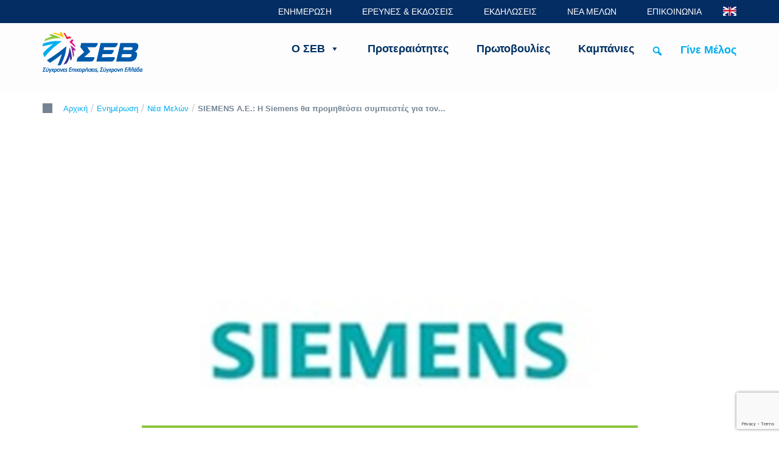

--- FILE ---
content_type: text/html; charset=UTF-8
request_url: https://www.sev.org.gr/members_news/siemens-a-e-h-siemens-tha-promithefsei-sybiestes-gia-to/
body_size: 30500
content:




<!doctype html>
<html dir="ltr" lang="el" prefix="og: https://ogp.me/ns#">

<head>
    <meta charset="UTF-8">
    <meta name="viewport" content="width=device-width, initial-scale=1">
    <link rel="profile" href="https://gmpg.org/xfn/11">

    <title>SIEMENS A.E.: H Siemens θα προμηθεύσει συμπιεστές για τον Διαδριατικό Αγωγό Φυσικού Αερίου (Trans Adriatic Pipeline – TAP) - ΣΕΒ σύνδεσμος επιχειρήσεων και βιομηχανιών</title>
	<style>img:is([sizes="auto" i], [sizes^="auto," i]) { contain-intrinsic-size: 3000px 1500px }</style>
	
		<!-- All in One SEO 4.8.7 - aioseo.com -->
	<meta name="description" content="Έξι συμπιεστές με αεριοστρόβιλους, για τους σταθμούς του αγωγού σε Ελλάδα και Αλβανία. Ανοίγει ο Νότιος Διάδρομος Φυσικού Αερίου προς την Ευρώπη Ο Διαδριατικός Αγωγός Φυσικού Αερίου θα μεταφέρει φυσικό αέριο από την Κασπία προς την Ευρώπη Η Siemens έχει κερδίσει την παραγγελία 6 συμπιεστών με αεριοστρόβιλους 15 megawatt SGT-400 για την κοινοπραξία του Διαδρατικού" />
	<meta name="robots" content="max-image-preview:large" />
	<link rel="canonical" href="https://www.sev.org.gr/members_news/siemens-a-e-h-siemens-tha-promithefsei-sybiestes-gia-to/" />
	<meta name="generator" content="All in One SEO (AIOSEO) 4.8.7" />
		<meta property="og:locale" content="el_GR" />
		<meta property="og:site_name" content="ΣΕΒ σύνδεσμος επιχειρήσεων και βιομηχανιών - SEV" />
		<meta property="og:type" content="article" />
		<meta property="og:title" content="SIEMENS A.E.: H Siemens θα προμηθεύσει συμπιεστές για τον Διαδριατικό Αγωγό Φυσικού Αερίου (Trans Adriatic Pipeline – TAP) - ΣΕΒ σύνδεσμος επιχειρήσεων και βιομηχανιών" />
		<meta property="og:description" content="Έξι συμπιεστές με αεριοστρόβιλους, για τους σταθμούς του αγωγού σε Ελλάδα και Αλβανία. Ανοίγει ο Νότιος Διάδρομος Φυσικού Αερίου προς την Ευρώπη Ο Διαδριατικός Αγωγός Φυσικού Αερίου θα μεταφέρει φυσικό αέριο από την Κασπία προς την Ευρώπη Η Siemens έχει κερδίσει την παραγγελία 6 συμπιεστών με αεριοστρόβιλους 15 megawatt SGT-400 για την κοινοπραξία του Διαδρατικού" />
		<meta property="og:url" content="https://www.sev.org.gr/members_news/siemens-a-e-h-siemens-tha-promithefsei-sybiestes-gia-to/" />
		<meta property="og:image" content="https://www.sev.org.gr/wp-content/uploads/2020/02/siemens-a.e.h-siemens-tha-promithefsei-symbiestes-gia-ton-diadriatiko-agogo-fysikou-aeriou-trans-denlarge.jpg" />
		<meta property="og:image:secure_url" content="https://www.sev.org.gr/wp-content/uploads/2020/02/siemens-a.e.h-siemens-tha-promithefsei-symbiestes-gia-ton-diadriatiko-agogo-fysikou-aeriou-trans-denlarge.jpg" />
		<meta property="og:image:width" content="800" />
		<meta property="og:image:height" content="530" />
		<meta property="article:published_time" content="2016-07-27T22:00:00+00:00" />
		<meta property="article:modified_time" content="2020-12-18T07:32:39+00:00" />
		<meta name="twitter:card" content="summary_large_image" />
		<meta name="twitter:title" content="SIEMENS A.E.: H Siemens θα προμηθεύσει συμπιεστές για τον Διαδριατικό Αγωγό Φυσικού Αερίου (Trans Adriatic Pipeline – TAP) - ΣΕΒ σύνδεσμος επιχειρήσεων και βιομηχανιών" />
		<meta name="twitter:description" content="Έξι συμπιεστές με αεριοστρόβιλους, για τους σταθμούς του αγωγού σε Ελλάδα και Αλβανία. Ανοίγει ο Νότιος Διάδρομος Φυσικού Αερίου προς την Ευρώπη Ο Διαδριατικός Αγωγός Φυσικού Αερίου θα μεταφέρει φυσικό αέριο από την Κασπία προς την Ευρώπη Η Siemens έχει κερδίσει την παραγγελία 6 συμπιεστών με αεριοστρόβιλους 15 megawatt SGT-400 για την κοινοπραξία του Διαδρατικού" />
		<meta name="twitter:image" content="https://sev.org.gr/wp-content/uploads/2021/06/FB-Banner-2.png" />
		<script type="application/ld+json" class="aioseo-schema">
			{"@context":"https:\/\/schema.org","@graph":[{"@type":"BreadcrumbList","@id":"https:\/\/www.sev.org.gr\/members_news\/siemens-a-e-h-siemens-tha-promithefsei-sybiestes-gia-to\/#breadcrumblist","itemListElement":[{"@type":"ListItem","@id":"https:\/\/www.sev.org.gr#listItem","position":1,"name":"Home","item":"https:\/\/www.sev.org.gr","nextItem":{"@type":"ListItem","@id":"https:\/\/www.sev.org.gr\/enimerosi\/?katigories=members_news\/#listItem","name":"\u039d\u03ad\u03b1 \u039c\u03b5\u03bb\u03ce\u03bd"}},{"@type":"ListItem","@id":"https:\/\/www.sev.org.gr\/enimerosi\/?katigories=members_news\/#listItem","position":2,"name":"\u039d\u03ad\u03b1 \u039c\u03b5\u03bb\u03ce\u03bd","item":"https:\/\/www.sev.org.gr\/enimerosi\/?katigories=members_news\/","nextItem":{"@type":"ListItem","@id":"https:\/\/www.sev.org.gr\/sev-members\/siemens-a-e\/#listItem","name":"SIEMENS A.E."},"previousItem":{"@type":"ListItem","@id":"https:\/\/www.sev.org.gr#listItem","name":"Home"}},{"@type":"ListItem","@id":"https:\/\/www.sev.org.gr\/sev-members\/siemens-a-e\/#listItem","position":3,"name":"SIEMENS A.E.","item":"https:\/\/www.sev.org.gr\/sev-members\/siemens-a-e\/","nextItem":{"@type":"ListItem","@id":"https:\/\/www.sev.org.gr\/members_news\/siemens-a-e-h-siemens-tha-promithefsei-sybiestes-gia-to\/#listItem","name":"SIEMENS A.E.: H Siemens \u03b8\u03b1 \u03c0\u03c1\u03bf\u03bc\u03b7\u03b8\u03b5\u03cd\u03c3\u03b5\u03b9 \u03c3\u03c5\u03bc\u03c0\u03b9\u03b5\u03c3\u03c4\u03ad\u03c2 \u03b3\u03b9\u03b1 \u03c4\u03bf\u03bd \u0394\u03b9\u03b1\u03b4\u03c1\u03b9\u03b1\u03c4\u03b9\u03ba\u03cc \u0391\u03b3\u03c9\u03b3\u03cc \u03a6\u03c5\u03c3\u03b9\u03ba\u03bf\u03cd \u0391\u03b5\u03c1\u03af\u03bf\u03c5 (Trans Adriatic Pipeline \u2013 TAP)"},"previousItem":{"@type":"ListItem","@id":"https:\/\/www.sev.org.gr\/enimerosi\/?katigories=members_news\/#listItem","name":"\u039d\u03ad\u03b1 \u039c\u03b5\u03bb\u03ce\u03bd"}},{"@type":"ListItem","@id":"https:\/\/www.sev.org.gr\/members_news\/siemens-a-e-h-siemens-tha-promithefsei-sybiestes-gia-to\/#listItem","position":4,"name":"SIEMENS A.E.: H Siemens \u03b8\u03b1 \u03c0\u03c1\u03bf\u03bc\u03b7\u03b8\u03b5\u03cd\u03c3\u03b5\u03b9 \u03c3\u03c5\u03bc\u03c0\u03b9\u03b5\u03c3\u03c4\u03ad\u03c2 \u03b3\u03b9\u03b1 \u03c4\u03bf\u03bd \u0394\u03b9\u03b1\u03b4\u03c1\u03b9\u03b1\u03c4\u03b9\u03ba\u03cc \u0391\u03b3\u03c9\u03b3\u03cc \u03a6\u03c5\u03c3\u03b9\u03ba\u03bf\u03cd \u0391\u03b5\u03c1\u03af\u03bf\u03c5 (Trans Adriatic Pipeline \u2013 TAP)","previousItem":{"@type":"ListItem","@id":"https:\/\/www.sev.org.gr\/sev-members\/siemens-a-e\/#listItem","name":"SIEMENS A.E."}}]},{"@type":"Organization","@id":"https:\/\/www.sev.org.gr\/#organization","name":"\u03a3\u0395B","description":"SEV","url":"https:\/\/www.sev.org.gr\/","logo":{"@type":"ImageObject","url":"https:\/\/sev.org.gr\/wp-content\/uploads\/2021\/06\/FB-Banner-2.png","@id":"https:\/\/www.sev.org.gr\/members_news\/siemens-a-e-h-siemens-tha-promithefsei-sybiestes-gia-to\/#organizationLogo"},"image":{"@id":"https:\/\/www.sev.org.gr\/members_news\/siemens-a-e-h-siemens-tha-promithefsei-sybiestes-gia-to\/#organizationLogo"}},{"@type":"WebPage","@id":"https:\/\/www.sev.org.gr\/members_news\/siemens-a-e-h-siemens-tha-promithefsei-sybiestes-gia-to\/#webpage","url":"https:\/\/www.sev.org.gr\/members_news\/siemens-a-e-h-siemens-tha-promithefsei-sybiestes-gia-to\/","name":"SIEMENS A.E.: H Siemens \u03b8\u03b1 \u03c0\u03c1\u03bf\u03bc\u03b7\u03b8\u03b5\u03cd\u03c3\u03b5\u03b9 \u03c3\u03c5\u03bc\u03c0\u03b9\u03b5\u03c3\u03c4\u03ad\u03c2 \u03b3\u03b9\u03b1 \u03c4\u03bf\u03bd \u0394\u03b9\u03b1\u03b4\u03c1\u03b9\u03b1\u03c4\u03b9\u03ba\u03cc \u0391\u03b3\u03c9\u03b3\u03cc \u03a6\u03c5\u03c3\u03b9\u03ba\u03bf\u03cd \u0391\u03b5\u03c1\u03af\u03bf\u03c5 (Trans Adriatic Pipeline \u2013 TAP) - \u03a3\u0395\u0392 \u03c3\u03cd\u03bd\u03b4\u03b5\u03c3\u03bc\u03bf\u03c2 \u03b5\u03c0\u03b9\u03c7\u03b5\u03b9\u03c1\u03ae\u03c3\u03b5\u03c9\u03bd \u03ba\u03b1\u03b9 \u03b2\u03b9\u03bf\u03bc\u03b7\u03c7\u03b1\u03bd\u03b9\u03ce\u03bd","description":"\u0388\u03be\u03b9 \u03c3\u03c5\u03bc\u03c0\u03b9\u03b5\u03c3\u03c4\u03ad\u03c2 \u03bc\u03b5 \u03b1\u03b5\u03c1\u03b9\u03bf\u03c3\u03c4\u03c1\u03cc\u03b2\u03b9\u03bb\u03bf\u03c5\u03c2, \u03b3\u03b9\u03b1 \u03c4\u03bf\u03c5\u03c2 \u03c3\u03c4\u03b1\u03b8\u03bc\u03bf\u03cd\u03c2 \u03c4\u03bf\u03c5 \u03b1\u03b3\u03c9\u03b3\u03bf\u03cd \u03c3\u03b5 \u0395\u03bb\u03bb\u03ac\u03b4\u03b1 \u03ba\u03b1\u03b9 \u0391\u03bb\u03b2\u03b1\u03bd\u03af\u03b1. \u0391\u03bd\u03bf\u03af\u03b3\u03b5\u03b9 \u03bf \u039d\u03cc\u03c4\u03b9\u03bf\u03c2 \u0394\u03b9\u03ac\u03b4\u03c1\u03bf\u03bc\u03bf\u03c2 \u03a6\u03c5\u03c3\u03b9\u03ba\u03bf\u03cd \u0391\u03b5\u03c1\u03af\u03bf\u03c5 \u03c0\u03c1\u03bf\u03c2 \u03c4\u03b7\u03bd \u0395\u03c5\u03c1\u03ce\u03c0\u03b7 \u039f \u0394\u03b9\u03b1\u03b4\u03c1\u03b9\u03b1\u03c4\u03b9\u03ba\u03cc\u03c2 \u0391\u03b3\u03c9\u03b3\u03cc\u03c2 \u03a6\u03c5\u03c3\u03b9\u03ba\u03bf\u03cd \u0391\u03b5\u03c1\u03af\u03bf\u03c5 \u03b8\u03b1 \u03bc\u03b5\u03c4\u03b1\u03c6\u03ad\u03c1\u03b5\u03b9 \u03c6\u03c5\u03c3\u03b9\u03ba\u03cc \u03b1\u03ad\u03c1\u03b9\u03bf \u03b1\u03c0\u03cc \u03c4\u03b7\u03bd \u039a\u03b1\u03c3\u03c0\u03af\u03b1 \u03c0\u03c1\u03bf\u03c2 \u03c4\u03b7\u03bd \u0395\u03c5\u03c1\u03ce\u03c0\u03b7 \u0397 Siemens \u03ad\u03c7\u03b5\u03b9 \u03ba\u03b5\u03c1\u03b4\u03af\u03c3\u03b5\u03b9 \u03c4\u03b7\u03bd \u03c0\u03b1\u03c1\u03b1\u03b3\u03b3\u03b5\u03bb\u03af\u03b1 6 \u03c3\u03c5\u03bc\u03c0\u03b9\u03b5\u03c3\u03c4\u03ce\u03bd \u03bc\u03b5 \u03b1\u03b5\u03c1\u03b9\u03bf\u03c3\u03c4\u03c1\u03cc\u03b2\u03b9\u03bb\u03bf\u03c5\u03c2 15 megawatt SGT-400 \u03b3\u03b9\u03b1 \u03c4\u03b7\u03bd \u03ba\u03bf\u03b9\u03bd\u03bf\u03c0\u03c1\u03b1\u03be\u03af\u03b1 \u03c4\u03bf\u03c5 \u0394\u03b9\u03b1\u03b4\u03c1\u03b1\u03c4\u03b9\u03ba\u03bf\u03cd","inLanguage":"el","isPartOf":{"@id":"https:\/\/www.sev.org.gr\/#website"},"breadcrumb":{"@id":"https:\/\/www.sev.org.gr\/members_news\/siemens-a-e-h-siemens-tha-promithefsei-sybiestes-gia-to\/#breadcrumblist"},"image":{"@type":"ImageObject","url":"https:\/\/www.sev.org.gr\/wp-content\/uploads\/2020\/02\/siemens-a.e.h-siemens-tha-promithefsei-symbiestes-gia-ton-diadriatiko-agogo-fysikou-aeriou-trans-denlarge.jpg","@id":"https:\/\/www.sev.org.gr\/members_news\/siemens-a-e-h-siemens-tha-promithefsei-sybiestes-gia-to\/#mainImage","width":800,"height":530},"primaryImageOfPage":{"@id":"https:\/\/www.sev.org.gr\/members_news\/siemens-a-e-h-siemens-tha-promithefsei-sybiestes-gia-to\/#mainImage"},"datePublished":"2016-07-28T00:00:00+03:00","dateModified":"2020-12-18T09:32:39+03:00"},{"@type":"WebSite","@id":"https:\/\/www.sev.org.gr\/#website","url":"https:\/\/www.sev.org.gr\/","name":"\u03a3\u0395\u0392 \u03c3\u03cd\u03bd\u03b4\u03b5\u03c3\u03bc\u03bf\u03c2 \u03b5\u03c0\u03b9\u03c7\u03b5\u03b9\u03c1\u03ae\u03c3\u03b5\u03c9\u03bd \u03ba\u03b1\u03b9 \u03b2\u03b9\u03bf\u03bc\u03b7\u03c7\u03b1\u03bd\u03b9\u03ce\u03bd","description":"SEV","inLanguage":"el","publisher":{"@id":"https:\/\/www.sev.org.gr\/#organization"}}]}
		</script>
		<!-- All in One SEO -->

<link rel='dns-prefetch' href='//www.googletagmanager.com' />
<link rel="alternate" type="application/rss+xml" title="Ροή RSS &raquo; ΣΕΒ σύνδεσμος επιχειρήσεων και βιομηχανιών" href="https://www.sev.org.gr/feed/" />
<link rel="alternate" type="application/rss+xml" title="Ροή Σχολίων &raquo; ΣΕΒ σύνδεσμος επιχειρήσεων και βιομηχανιών" href="https://www.sev.org.gr/comments/feed/" />
<link rel="alternate" type="application/rss+xml" title="Ροή Σχολίων ΣΕΒ σύνδεσμος επιχειρήσεων και βιομηχανιών &raquo; SIEMENS A.E.: H Siemens θα προμηθεύσει συμπιεστές για τον Διαδριατικό Αγωγό Φυσικού Αερίου (Trans Adriatic Pipeline – TAP)" href="https://www.sev.org.gr/members_news/siemens-a-e-h-siemens-tha-promithefsei-sybiestes-gia-to/feed/" />
<script type="text/javascript">
/* <![CDATA[ */
window._wpemojiSettings = {"baseUrl":"https:\/\/s.w.org\/images\/core\/emoji\/16.0.1\/72x72\/","ext":".png","svgUrl":"https:\/\/s.w.org\/images\/core\/emoji\/16.0.1\/svg\/","svgExt":".svg","source":{"concatemoji":"https:\/\/www.sev.org.gr\/wp-includes\/js\/wp-emoji-release.min.js?ver=6.8.3"}};
/*! This file is auto-generated */
!function(s,n){var o,i,e;function c(e){try{var t={supportTests:e,timestamp:(new Date).valueOf()};sessionStorage.setItem(o,JSON.stringify(t))}catch(e){}}function p(e,t,n){e.clearRect(0,0,e.canvas.width,e.canvas.height),e.fillText(t,0,0);var t=new Uint32Array(e.getImageData(0,0,e.canvas.width,e.canvas.height).data),a=(e.clearRect(0,0,e.canvas.width,e.canvas.height),e.fillText(n,0,0),new Uint32Array(e.getImageData(0,0,e.canvas.width,e.canvas.height).data));return t.every(function(e,t){return e===a[t]})}function u(e,t){e.clearRect(0,0,e.canvas.width,e.canvas.height),e.fillText(t,0,0);for(var n=e.getImageData(16,16,1,1),a=0;a<n.data.length;a++)if(0!==n.data[a])return!1;return!0}function f(e,t,n,a){switch(t){case"flag":return n(e,"\ud83c\udff3\ufe0f\u200d\u26a7\ufe0f","\ud83c\udff3\ufe0f\u200b\u26a7\ufe0f")?!1:!n(e,"\ud83c\udde8\ud83c\uddf6","\ud83c\udde8\u200b\ud83c\uddf6")&&!n(e,"\ud83c\udff4\udb40\udc67\udb40\udc62\udb40\udc65\udb40\udc6e\udb40\udc67\udb40\udc7f","\ud83c\udff4\u200b\udb40\udc67\u200b\udb40\udc62\u200b\udb40\udc65\u200b\udb40\udc6e\u200b\udb40\udc67\u200b\udb40\udc7f");case"emoji":return!a(e,"\ud83e\udedf")}return!1}function g(e,t,n,a){var r="undefined"!=typeof WorkerGlobalScope&&self instanceof WorkerGlobalScope?new OffscreenCanvas(300,150):s.createElement("canvas"),o=r.getContext("2d",{willReadFrequently:!0}),i=(o.textBaseline="top",o.font="600 32px Arial",{});return e.forEach(function(e){i[e]=t(o,e,n,a)}),i}function t(e){var t=s.createElement("script");t.src=e,t.defer=!0,s.head.appendChild(t)}"undefined"!=typeof Promise&&(o="wpEmojiSettingsSupports",i=["flag","emoji"],n.supports={everything:!0,everythingExceptFlag:!0},e=new Promise(function(e){s.addEventListener("DOMContentLoaded",e,{once:!0})}),new Promise(function(t){var n=function(){try{var e=JSON.parse(sessionStorage.getItem(o));if("object"==typeof e&&"number"==typeof e.timestamp&&(new Date).valueOf()<e.timestamp+604800&&"object"==typeof e.supportTests)return e.supportTests}catch(e){}return null}();if(!n){if("undefined"!=typeof Worker&&"undefined"!=typeof OffscreenCanvas&&"undefined"!=typeof URL&&URL.createObjectURL&&"undefined"!=typeof Blob)try{var e="postMessage("+g.toString()+"("+[JSON.stringify(i),f.toString(),p.toString(),u.toString()].join(",")+"));",a=new Blob([e],{type:"text/javascript"}),r=new Worker(URL.createObjectURL(a),{name:"wpTestEmojiSupports"});return void(r.onmessage=function(e){c(n=e.data),r.terminate(),t(n)})}catch(e){}c(n=g(i,f,p,u))}t(n)}).then(function(e){for(var t in e)n.supports[t]=e[t],n.supports.everything=n.supports.everything&&n.supports[t],"flag"!==t&&(n.supports.everythingExceptFlag=n.supports.everythingExceptFlag&&n.supports[t]);n.supports.everythingExceptFlag=n.supports.everythingExceptFlag&&!n.supports.flag,n.DOMReady=!1,n.readyCallback=function(){n.DOMReady=!0}}).then(function(){return e}).then(function(){var e;n.supports.everything||(n.readyCallback(),(e=n.source||{}).concatemoji?t(e.concatemoji):e.wpemoji&&e.twemoji&&(t(e.twemoji),t(e.wpemoji)))}))}((window,document),window._wpemojiSettings);
/* ]]> */
</script>
<style id='wp-emoji-styles-inline-css' type='text/css'>

	img.wp-smiley, img.emoji {
		display: inline !important;
		border: none !important;
		box-shadow: none !important;
		height: 1em !important;
		width: 1em !important;
		margin: 0 0.07em !important;
		vertical-align: -0.1em !important;
		background: none !important;
		padding: 0 !important;
	}
</style>
<link rel='stylesheet' id='wp-block-library-css' href='https://www.sev.org.gr/wp-includes/css/dist/block-library/style.min.css?ver=6.8.3' type='text/css' media='all' />
<style id='classic-theme-styles-inline-css' type='text/css'>
/*! This file is auto-generated */
.wp-block-button__link{color:#fff;background-color:#32373c;border-radius:9999px;box-shadow:none;text-decoration:none;padding:calc(.667em + 2px) calc(1.333em + 2px);font-size:1.125em}.wp-block-file__button{background:#32373c;color:#fff;text-decoration:none}
</style>
<style id='global-styles-inline-css' type='text/css'>
:root{--wp--preset--aspect-ratio--square: 1;--wp--preset--aspect-ratio--4-3: 4/3;--wp--preset--aspect-ratio--3-4: 3/4;--wp--preset--aspect-ratio--3-2: 3/2;--wp--preset--aspect-ratio--2-3: 2/3;--wp--preset--aspect-ratio--16-9: 16/9;--wp--preset--aspect-ratio--9-16: 9/16;--wp--preset--color--black: #000000;--wp--preset--color--cyan-bluish-gray: #abb8c3;--wp--preset--color--white: #ffffff;--wp--preset--color--pale-pink: #f78da7;--wp--preset--color--vivid-red: #cf2e2e;--wp--preset--color--luminous-vivid-orange: #ff6900;--wp--preset--color--luminous-vivid-amber: #fcb900;--wp--preset--color--light-green-cyan: #7bdcb5;--wp--preset--color--vivid-green-cyan: #00d084;--wp--preset--color--pale-cyan-blue: #8ed1fc;--wp--preset--color--vivid-cyan-blue: #0693e3;--wp--preset--color--vivid-purple: #9b51e0;--wp--preset--gradient--vivid-cyan-blue-to-vivid-purple: linear-gradient(135deg,rgba(6,147,227,1) 0%,rgb(155,81,224) 100%);--wp--preset--gradient--light-green-cyan-to-vivid-green-cyan: linear-gradient(135deg,rgb(122,220,180) 0%,rgb(0,208,130) 100%);--wp--preset--gradient--luminous-vivid-amber-to-luminous-vivid-orange: linear-gradient(135deg,rgba(252,185,0,1) 0%,rgba(255,105,0,1) 100%);--wp--preset--gradient--luminous-vivid-orange-to-vivid-red: linear-gradient(135deg,rgba(255,105,0,1) 0%,rgb(207,46,46) 100%);--wp--preset--gradient--very-light-gray-to-cyan-bluish-gray: linear-gradient(135deg,rgb(238,238,238) 0%,rgb(169,184,195) 100%);--wp--preset--gradient--cool-to-warm-spectrum: linear-gradient(135deg,rgb(74,234,220) 0%,rgb(151,120,209) 20%,rgb(207,42,186) 40%,rgb(238,44,130) 60%,rgb(251,105,98) 80%,rgb(254,248,76) 100%);--wp--preset--gradient--blush-light-purple: linear-gradient(135deg,rgb(255,206,236) 0%,rgb(152,150,240) 100%);--wp--preset--gradient--blush-bordeaux: linear-gradient(135deg,rgb(254,205,165) 0%,rgb(254,45,45) 50%,rgb(107,0,62) 100%);--wp--preset--gradient--luminous-dusk: linear-gradient(135deg,rgb(255,203,112) 0%,rgb(199,81,192) 50%,rgb(65,88,208) 100%);--wp--preset--gradient--pale-ocean: linear-gradient(135deg,rgb(255,245,203) 0%,rgb(182,227,212) 50%,rgb(51,167,181) 100%);--wp--preset--gradient--electric-grass: linear-gradient(135deg,rgb(202,248,128) 0%,rgb(113,206,126) 100%);--wp--preset--gradient--midnight: linear-gradient(135deg,rgb(2,3,129) 0%,rgb(40,116,252) 100%);--wp--preset--font-size--small: 13px;--wp--preset--font-size--medium: 20px;--wp--preset--font-size--large: 36px;--wp--preset--font-size--x-large: 42px;--wp--preset--spacing--20: 0.44rem;--wp--preset--spacing--30: 0.67rem;--wp--preset--spacing--40: 1rem;--wp--preset--spacing--50: 1.5rem;--wp--preset--spacing--60: 2.25rem;--wp--preset--spacing--70: 3.38rem;--wp--preset--spacing--80: 5.06rem;--wp--preset--shadow--natural: 6px 6px 9px rgba(0, 0, 0, 0.2);--wp--preset--shadow--deep: 12px 12px 50px rgba(0, 0, 0, 0.4);--wp--preset--shadow--sharp: 6px 6px 0px rgba(0, 0, 0, 0.2);--wp--preset--shadow--outlined: 6px 6px 0px -3px rgba(255, 255, 255, 1), 6px 6px rgba(0, 0, 0, 1);--wp--preset--shadow--crisp: 6px 6px 0px rgba(0, 0, 0, 1);}:where(.is-layout-flex){gap: 0.5em;}:where(.is-layout-grid){gap: 0.5em;}body .is-layout-flex{display: flex;}.is-layout-flex{flex-wrap: wrap;align-items: center;}.is-layout-flex > :is(*, div){margin: 0;}body .is-layout-grid{display: grid;}.is-layout-grid > :is(*, div){margin: 0;}:where(.wp-block-columns.is-layout-flex){gap: 2em;}:where(.wp-block-columns.is-layout-grid){gap: 2em;}:where(.wp-block-post-template.is-layout-flex){gap: 1.25em;}:where(.wp-block-post-template.is-layout-grid){gap: 1.25em;}.has-black-color{color: var(--wp--preset--color--black) !important;}.has-cyan-bluish-gray-color{color: var(--wp--preset--color--cyan-bluish-gray) !important;}.has-white-color{color: var(--wp--preset--color--white) !important;}.has-pale-pink-color{color: var(--wp--preset--color--pale-pink) !important;}.has-vivid-red-color{color: var(--wp--preset--color--vivid-red) !important;}.has-luminous-vivid-orange-color{color: var(--wp--preset--color--luminous-vivid-orange) !important;}.has-luminous-vivid-amber-color{color: var(--wp--preset--color--luminous-vivid-amber) !important;}.has-light-green-cyan-color{color: var(--wp--preset--color--light-green-cyan) !important;}.has-vivid-green-cyan-color{color: var(--wp--preset--color--vivid-green-cyan) !important;}.has-pale-cyan-blue-color{color: var(--wp--preset--color--pale-cyan-blue) !important;}.has-vivid-cyan-blue-color{color: var(--wp--preset--color--vivid-cyan-blue) !important;}.has-vivid-purple-color{color: var(--wp--preset--color--vivid-purple) !important;}.has-black-background-color{background-color: var(--wp--preset--color--black) !important;}.has-cyan-bluish-gray-background-color{background-color: var(--wp--preset--color--cyan-bluish-gray) !important;}.has-white-background-color{background-color: var(--wp--preset--color--white) !important;}.has-pale-pink-background-color{background-color: var(--wp--preset--color--pale-pink) !important;}.has-vivid-red-background-color{background-color: var(--wp--preset--color--vivid-red) !important;}.has-luminous-vivid-orange-background-color{background-color: var(--wp--preset--color--luminous-vivid-orange) !important;}.has-luminous-vivid-amber-background-color{background-color: var(--wp--preset--color--luminous-vivid-amber) !important;}.has-light-green-cyan-background-color{background-color: var(--wp--preset--color--light-green-cyan) !important;}.has-vivid-green-cyan-background-color{background-color: var(--wp--preset--color--vivid-green-cyan) !important;}.has-pale-cyan-blue-background-color{background-color: var(--wp--preset--color--pale-cyan-blue) !important;}.has-vivid-cyan-blue-background-color{background-color: var(--wp--preset--color--vivid-cyan-blue) !important;}.has-vivid-purple-background-color{background-color: var(--wp--preset--color--vivid-purple) !important;}.has-black-border-color{border-color: var(--wp--preset--color--black) !important;}.has-cyan-bluish-gray-border-color{border-color: var(--wp--preset--color--cyan-bluish-gray) !important;}.has-white-border-color{border-color: var(--wp--preset--color--white) !important;}.has-pale-pink-border-color{border-color: var(--wp--preset--color--pale-pink) !important;}.has-vivid-red-border-color{border-color: var(--wp--preset--color--vivid-red) !important;}.has-luminous-vivid-orange-border-color{border-color: var(--wp--preset--color--luminous-vivid-orange) !important;}.has-luminous-vivid-amber-border-color{border-color: var(--wp--preset--color--luminous-vivid-amber) !important;}.has-light-green-cyan-border-color{border-color: var(--wp--preset--color--light-green-cyan) !important;}.has-vivid-green-cyan-border-color{border-color: var(--wp--preset--color--vivid-green-cyan) !important;}.has-pale-cyan-blue-border-color{border-color: var(--wp--preset--color--pale-cyan-blue) !important;}.has-vivid-cyan-blue-border-color{border-color: var(--wp--preset--color--vivid-cyan-blue) !important;}.has-vivid-purple-border-color{border-color: var(--wp--preset--color--vivid-purple) !important;}.has-vivid-cyan-blue-to-vivid-purple-gradient-background{background: var(--wp--preset--gradient--vivid-cyan-blue-to-vivid-purple) !important;}.has-light-green-cyan-to-vivid-green-cyan-gradient-background{background: var(--wp--preset--gradient--light-green-cyan-to-vivid-green-cyan) !important;}.has-luminous-vivid-amber-to-luminous-vivid-orange-gradient-background{background: var(--wp--preset--gradient--luminous-vivid-amber-to-luminous-vivid-orange) !important;}.has-luminous-vivid-orange-to-vivid-red-gradient-background{background: var(--wp--preset--gradient--luminous-vivid-orange-to-vivid-red) !important;}.has-very-light-gray-to-cyan-bluish-gray-gradient-background{background: var(--wp--preset--gradient--very-light-gray-to-cyan-bluish-gray) !important;}.has-cool-to-warm-spectrum-gradient-background{background: var(--wp--preset--gradient--cool-to-warm-spectrum) !important;}.has-blush-light-purple-gradient-background{background: var(--wp--preset--gradient--blush-light-purple) !important;}.has-blush-bordeaux-gradient-background{background: var(--wp--preset--gradient--blush-bordeaux) !important;}.has-luminous-dusk-gradient-background{background: var(--wp--preset--gradient--luminous-dusk) !important;}.has-pale-ocean-gradient-background{background: var(--wp--preset--gradient--pale-ocean) !important;}.has-electric-grass-gradient-background{background: var(--wp--preset--gradient--electric-grass) !important;}.has-midnight-gradient-background{background: var(--wp--preset--gradient--midnight) !important;}.has-small-font-size{font-size: var(--wp--preset--font-size--small) !important;}.has-medium-font-size{font-size: var(--wp--preset--font-size--medium) !important;}.has-large-font-size{font-size: var(--wp--preset--font-size--large) !important;}.has-x-large-font-size{font-size: var(--wp--preset--font-size--x-large) !important;}
:where(.wp-block-post-template.is-layout-flex){gap: 1.25em;}:where(.wp-block-post-template.is-layout-grid){gap: 1.25em;}
:where(.wp-block-columns.is-layout-flex){gap: 2em;}:where(.wp-block-columns.is-layout-grid){gap: 2em;}
:root :where(.wp-block-pullquote){font-size: 1.5em;line-height: 1.6;}
</style>
<link rel='stylesheet' id='contact-form-7-css' href='https://www.sev.org.gr/wp-content/plugins/contact-form-7/includes/css/styles.css?ver=6.1.1' type='text/css' media='all' />
<link rel='stylesheet' id='jquery-modal-css' href='https://www.sev.org.gr/wp-content/plugins/moosend/src/public/css/jquery.modal.css?ver=1.0.0' type='text/css' media='all' />
<link rel='stylesheet' id='moosend-for-wp-css' href='https://www.sev.org.gr/wp-content/plugins/moosend/src/public/css/moosend-for-wp-public.css?ver=1.0.0' type='text/css' media='all' />
<link rel='stylesheet' id='math-captcha-frontend-css' href='https://www.sev.org.gr/wp-content/plugins/wp-advanced-math-captcha/css/frontend.css?ver=6.8.3' type='text/css' media='all' />
<link rel='stylesheet' id='megamenu-css' href='https://www.sev.org.gr/wp-content/uploads/maxmegamenu/style.css?ver=0d2078' type='text/css' media='all' />
<link rel='stylesheet' id='dashicons-css' href='https://www.sev.org.gr/wp-includes/css/dashicons.min.css?ver=6.8.3' type='text/css' media='all' />
<link rel='stylesheet' id='megamenu-genericons-css' href='https://www.sev.org.gr/wp-content/plugins/megamenu-pro/icons/genericons/genericons/genericons.css?ver=2.2.7' type='text/css' media='all' />
<link rel='stylesheet' id='megamenu-fontawesome-css' href='https://www.sev.org.gr/wp-content/plugins/megamenu-pro/icons/fontawesome/css/font-awesome.min.css?ver=2.2.7' type='text/css' media='all' />
<link rel='stylesheet' id='megamenu-fontawesome5-css' href='https://www.sev.org.gr/wp-content/plugins/megamenu-pro/icons/fontawesome5/css/all.min.css?ver=2.2.7' type='text/css' media='all' />
<link rel='stylesheet' id='bootstrap-css' href='https://www.sev.org.gr/wp-content/themes/sev/bootstrap/css/bootstrap.min.css?ver=6.8.3' type='text/css' media='all' />
<link rel='stylesheet' id='bootstrapstarter-style-css' href='https://www.sev.org.gr/wp-content/themes/sev/style.css?ver=6.8.3' type='text/css' media='all' />
<link rel='stylesheet' id='sev-style-css' href='https://www.sev.org.gr/wp-content/themes/sev/style.css?ver=6.8.3' type='text/css' media='all' />
<link rel='stylesheet' id='george-css-css' href='https://www.sev.org.gr/wp-content/themes/sev/custom-css.css?ver=1.0.0' type='text/css' media='all' />
<link rel='stylesheet' id='responsive-css' href='https://www.sev.org.gr/wp-content/themes/sev/responsive.css?ver=1.0.0' type='text/css' media='all' />
<link rel='stylesheet' id='fancybox-css' href='https://www.sev.org.gr/wp-content/plugins/easy-fancybox/fancybox/1.5.4/jquery.fancybox.min.css?ver=6.8.3' type='text/css' media='screen' />
<style id='fancybox-inline-css' type='text/css'>
#fancybox-outer{background:#ffffff}#fancybox-content{background:#ffffff;border-color:#ffffff;color:#000000;}#fancybox-title,#fancybox-title-float-main{color:#fff}
</style>
<link rel='stylesheet' id='moove_gdpr_frontend-css' href='https://www.sev.org.gr/wp-content/plugins/gdpr-cookie-compliance/dist/styles/gdpr-main-nf.css?ver=5.0.7' type='text/css' media='all' />
<style id='moove_gdpr_frontend-inline-css' type='text/css'>
				#moove_gdpr_cookie_modal .moove-gdpr-modal-content .moove-gdpr-tab-main h3.tab-title, 
				#moove_gdpr_cookie_modal .moove-gdpr-modal-content .moove-gdpr-tab-main span.tab-title,
				#moove_gdpr_cookie_modal .moove-gdpr-modal-content .moove-gdpr-modal-left-content #moove-gdpr-menu li a, 
				#moove_gdpr_cookie_modal .moove-gdpr-modal-content .moove-gdpr-modal-left-content #moove-gdpr-menu li button,
				#moove_gdpr_cookie_modal .moove-gdpr-modal-content .moove-gdpr-modal-left-content .moove-gdpr-branding-cnt a,
				#moove_gdpr_cookie_modal .moove-gdpr-modal-content .moove-gdpr-modal-footer-content .moove-gdpr-button-holder a.mgbutton, 
				#moove_gdpr_cookie_modal .moove-gdpr-modal-content .moove-gdpr-modal-footer-content .moove-gdpr-button-holder button.mgbutton,
				#moove_gdpr_cookie_modal .cookie-switch .cookie-slider:after, 
				#moove_gdpr_cookie_modal .cookie-switch .slider:after, 
				#moove_gdpr_cookie_modal .switch .cookie-slider:after, 
				#moove_gdpr_cookie_modal .switch .slider:after,
				#moove_gdpr_cookie_info_bar .moove-gdpr-info-bar-container .moove-gdpr-info-bar-content p, 
				#moove_gdpr_cookie_info_bar .moove-gdpr-info-bar-container .moove-gdpr-info-bar-content p a,
				#moove_gdpr_cookie_info_bar .moove-gdpr-info-bar-container .moove-gdpr-info-bar-content a.mgbutton, 
				#moove_gdpr_cookie_info_bar .moove-gdpr-info-bar-container .moove-gdpr-info-bar-content button.mgbutton,
				#moove_gdpr_cookie_modal .moove-gdpr-modal-content .moove-gdpr-tab-main .moove-gdpr-tab-main-content h1, 
				#moove_gdpr_cookie_modal .moove-gdpr-modal-content .moove-gdpr-tab-main .moove-gdpr-tab-main-content h2, 
				#moove_gdpr_cookie_modal .moove-gdpr-modal-content .moove-gdpr-tab-main .moove-gdpr-tab-main-content h3, 
				#moove_gdpr_cookie_modal .moove-gdpr-modal-content .moove-gdpr-tab-main .moove-gdpr-tab-main-content h4, 
				#moove_gdpr_cookie_modal .moove-gdpr-modal-content .moove-gdpr-tab-main .moove-gdpr-tab-main-content h5, 
				#moove_gdpr_cookie_modal .moove-gdpr-modal-content .moove-gdpr-tab-main .moove-gdpr-tab-main-content h6,
				#moove_gdpr_cookie_modal .moove-gdpr-modal-content.moove_gdpr_modal_theme_v2 .moove-gdpr-modal-title .tab-title,
				#moove_gdpr_cookie_modal .moove-gdpr-modal-content.moove_gdpr_modal_theme_v2 .moove-gdpr-tab-main h3.tab-title, 
				#moove_gdpr_cookie_modal .moove-gdpr-modal-content.moove_gdpr_modal_theme_v2 .moove-gdpr-tab-main span.tab-title,
				#moove_gdpr_cookie_modal .moove-gdpr-modal-content.moove_gdpr_modal_theme_v2 .moove-gdpr-branding-cnt a {
					font-weight: inherit				}
			#moove_gdpr_cookie_modal,#moove_gdpr_cookie_info_bar,.gdpr_cookie_settings_shortcode_content{font-family:inherit}#moove_gdpr_save_popup_settings_button{background-color:#373737;color:#fff}#moove_gdpr_save_popup_settings_button:hover{background-color:#000}#moove_gdpr_cookie_info_bar .moove-gdpr-info-bar-container .moove-gdpr-info-bar-content a.mgbutton,#moove_gdpr_cookie_info_bar .moove-gdpr-info-bar-container .moove-gdpr-info-bar-content button.mgbutton{background-color:#0c4da2}#moove_gdpr_cookie_modal .moove-gdpr-modal-content .moove-gdpr-modal-footer-content .moove-gdpr-button-holder a.mgbutton,#moove_gdpr_cookie_modal .moove-gdpr-modal-content .moove-gdpr-modal-footer-content .moove-gdpr-button-holder button.mgbutton,.gdpr_cookie_settings_shortcode_content .gdpr-shr-button.button-green{background-color:#0c4da2;border-color:#0c4da2}#moove_gdpr_cookie_modal .moove-gdpr-modal-content .moove-gdpr-modal-footer-content .moove-gdpr-button-holder a.mgbutton:hover,#moove_gdpr_cookie_modal .moove-gdpr-modal-content .moove-gdpr-modal-footer-content .moove-gdpr-button-holder button.mgbutton:hover,.gdpr_cookie_settings_shortcode_content .gdpr-shr-button.button-green:hover{background-color:#fff;color:#0c4da2}#moove_gdpr_cookie_modal .moove-gdpr-modal-content .moove-gdpr-modal-close i,#moove_gdpr_cookie_modal .moove-gdpr-modal-content .moove-gdpr-modal-close span.gdpr-icon{background-color:#0c4da2;border:1px solid #0c4da2}#moove_gdpr_cookie_info_bar span.change-settings-button.focus-g,#moove_gdpr_cookie_info_bar span.change-settings-button:focus,#moove_gdpr_cookie_info_bar button.change-settings-button.focus-g,#moove_gdpr_cookie_info_bar button.change-settings-button:focus{-webkit-box-shadow:0 0 1px 3px #0c4da2;-moz-box-shadow:0 0 1px 3px #0c4da2;box-shadow:0 0 1px 3px #0c4da2}#moove_gdpr_cookie_modal .moove-gdpr-modal-content .moove-gdpr-modal-close i:hover,#moove_gdpr_cookie_modal .moove-gdpr-modal-content .moove-gdpr-modal-close span.gdpr-icon:hover,#moove_gdpr_cookie_info_bar span[data-href]>u.change-settings-button{color:#0c4da2}#moove_gdpr_cookie_modal .moove-gdpr-modal-content .moove-gdpr-modal-left-content #moove-gdpr-menu li.menu-item-selected a span.gdpr-icon,#moove_gdpr_cookie_modal .moove-gdpr-modal-content .moove-gdpr-modal-left-content #moove-gdpr-menu li.menu-item-selected button span.gdpr-icon{color:inherit}#moove_gdpr_cookie_modal .moove-gdpr-modal-content .moove-gdpr-modal-left-content #moove-gdpr-menu li a span.gdpr-icon,#moove_gdpr_cookie_modal .moove-gdpr-modal-content .moove-gdpr-modal-left-content #moove-gdpr-menu li button span.gdpr-icon{color:inherit}#moove_gdpr_cookie_modal .gdpr-acc-link{line-height:0;font-size:0;color:transparent;position:absolute}#moove_gdpr_cookie_modal .moove-gdpr-modal-content .moove-gdpr-modal-close:hover i,#moove_gdpr_cookie_modal .moove-gdpr-modal-content .moove-gdpr-modal-left-content #moove-gdpr-menu li a,#moove_gdpr_cookie_modal .moove-gdpr-modal-content .moove-gdpr-modal-left-content #moove-gdpr-menu li button,#moove_gdpr_cookie_modal .moove-gdpr-modal-content .moove-gdpr-modal-left-content #moove-gdpr-menu li button i,#moove_gdpr_cookie_modal .moove-gdpr-modal-content .moove-gdpr-modal-left-content #moove-gdpr-menu li a i,#moove_gdpr_cookie_modal .moove-gdpr-modal-content .moove-gdpr-tab-main .moove-gdpr-tab-main-content a:hover,#moove_gdpr_cookie_info_bar.moove-gdpr-dark-scheme .moove-gdpr-info-bar-container .moove-gdpr-info-bar-content a.mgbutton:hover,#moove_gdpr_cookie_info_bar.moove-gdpr-dark-scheme .moove-gdpr-info-bar-container .moove-gdpr-info-bar-content button.mgbutton:hover,#moove_gdpr_cookie_info_bar.moove-gdpr-dark-scheme .moove-gdpr-info-bar-container .moove-gdpr-info-bar-content a:hover,#moove_gdpr_cookie_info_bar.moove-gdpr-dark-scheme .moove-gdpr-info-bar-container .moove-gdpr-info-bar-content button:hover,#moove_gdpr_cookie_info_bar.moove-gdpr-dark-scheme .moove-gdpr-info-bar-container .moove-gdpr-info-bar-content span.change-settings-button:hover,#moove_gdpr_cookie_info_bar.moove-gdpr-dark-scheme .moove-gdpr-info-bar-container .moove-gdpr-info-bar-content button.change-settings-button:hover,#moove_gdpr_cookie_info_bar.moove-gdpr-dark-scheme .moove-gdpr-info-bar-container .moove-gdpr-info-bar-content u.change-settings-button:hover,#moove_gdpr_cookie_info_bar span[data-href]>u.change-settings-button,#moove_gdpr_cookie_info_bar.moove-gdpr-dark-scheme .moove-gdpr-info-bar-container .moove-gdpr-info-bar-content a.mgbutton.focus-g,#moove_gdpr_cookie_info_bar.moove-gdpr-dark-scheme .moove-gdpr-info-bar-container .moove-gdpr-info-bar-content button.mgbutton.focus-g,#moove_gdpr_cookie_info_bar.moove-gdpr-dark-scheme .moove-gdpr-info-bar-container .moove-gdpr-info-bar-content a.focus-g,#moove_gdpr_cookie_info_bar.moove-gdpr-dark-scheme .moove-gdpr-info-bar-container .moove-gdpr-info-bar-content button.focus-g,#moove_gdpr_cookie_info_bar.moove-gdpr-dark-scheme .moove-gdpr-info-bar-container .moove-gdpr-info-bar-content a.mgbutton:focus,#moove_gdpr_cookie_info_bar.moove-gdpr-dark-scheme .moove-gdpr-info-bar-container .moove-gdpr-info-bar-content button.mgbutton:focus,#moove_gdpr_cookie_info_bar.moove-gdpr-dark-scheme .moove-gdpr-info-bar-container .moove-gdpr-info-bar-content a:focus,#moove_gdpr_cookie_info_bar.moove-gdpr-dark-scheme .moove-gdpr-info-bar-container .moove-gdpr-info-bar-content button:focus,#moove_gdpr_cookie_info_bar.moove-gdpr-dark-scheme .moove-gdpr-info-bar-container .moove-gdpr-info-bar-content span.change-settings-button.focus-g,span.change-settings-button:focus,button.change-settings-button.focus-g,button.change-settings-button:focus,#moove_gdpr_cookie_info_bar.moove-gdpr-dark-scheme .moove-gdpr-info-bar-container .moove-gdpr-info-bar-content u.change-settings-button.focus-g,#moove_gdpr_cookie_info_bar.moove-gdpr-dark-scheme .moove-gdpr-info-bar-container .moove-gdpr-info-bar-content u.change-settings-button:focus{color:#0c4da2}#moove_gdpr_cookie_modal .moove-gdpr-branding.focus-g span,#moove_gdpr_cookie_modal .moove-gdpr-modal-content .moove-gdpr-tab-main a.focus-g{color:#0c4da2}#moove_gdpr_cookie_modal.gdpr_lightbox-hide{display:none}
</style>
<script type="text/javascript" src="https://www.sev.org.gr/wp-includes/js/dist/hooks.min.js?ver=4d63a3d491d11ffd8ac6" id="wp-hooks-js"></script>
<script type="text/javascript" src="https://www.sev.org.gr/wp-includes/js/dist/i18n.min.js?ver=5e580eb46a90c2b997e6" id="wp-i18n-js"></script>
<script type="text/javascript" id="wp-i18n-js-after">
/* <![CDATA[ */
wp.i18n.setLocaleData( { 'text direction\u0004ltr': [ 'ltr' ] } );
/* ]]> */
</script>
<script type="text/javascript" id="alingment-sets-js-extra">
/* <![CDATA[ */
var php_vars = {"home_url":"https:\/\/www.sev.org.gr"};
/* ]]> */
</script>
<script type="text/javascript" src="https://www.sev.org.gr/wp-content/plugins/moosend/src/public/js/alignment-sets.js?ver=1.0.0" id="alingment-sets-js"></script>
<script type="text/javascript" src="https://www.sev.org.gr/wp-includes/js/jquery/jquery.min.js?ver=3.7.1" id="jquery-core-js"></script>
<script type="text/javascript" src="https://www.sev.org.gr/wp-includes/js/jquery/jquery-migrate.min.js?ver=3.4.1" id="jquery-migrate-js"></script>
<script type="text/javascript" src="https://www.sev.org.gr/wp-content/plugins/moosend/src/public/js/jquery.modal.js?ver=1.0.0" id="jquery-modal-js"></script>
<script type="text/javascript" src="https://www.sev.org.gr/wp-content/plugins/moosend/src/public/dependencies/jquery-redirect/jquery.redirect.js?ver=1.0.0" id="jquery-redirect-js"></script>
<script type="text/javascript" id="moosend-for-wp-js-extra">
/* <![CDATA[ */
var php_vars = {"ajax_url":"https:\/\/www.sev.org.gr\/wp-admin\/admin-ajax.php"};
/* ]]> */
</script>
<script type="text/javascript" src="https://www.sev.org.gr/wp-content/plugins/moosend/src/public/js/moosend-for-wp-public.js?ver=1.0.0" id="moosend-for-wp-js"></script>
<script type="text/javascript" src="https://www.sev.org.gr/wp-includes/js/dist/vendor/react.min.js?ver=18.3.1.1" id="react-js"></script>
<script type="text/javascript" src="https://www.sev.org.gr/wp-includes/js/dist/vendor/react-jsx-runtime.min.js?ver=18.3.1" id="react-jsx-runtime-js"></script>
<script type="text/javascript" src="https://www.sev.org.gr/wp-includes/js/dist/deprecated.min.js?ver=e1f84915c5e8ae38964c" id="wp-deprecated-js"></script>
<script type="text/javascript" src="https://www.sev.org.gr/wp-includes/js/dist/dom.min.js?ver=80bd57c84b45cf04f4ce" id="wp-dom-js"></script>
<script type="text/javascript" src="https://www.sev.org.gr/wp-includes/js/dist/vendor/react-dom.min.js?ver=18.3.1.1" id="react-dom-js"></script>
<script type="text/javascript" src="https://www.sev.org.gr/wp-includes/js/dist/escape-html.min.js?ver=6561a406d2d232a6fbd2" id="wp-escape-html-js"></script>
<script type="text/javascript" src="https://www.sev.org.gr/wp-includes/js/dist/element.min.js?ver=a4eeeadd23c0d7ab1d2d" id="wp-element-js"></script>
<script type="text/javascript" src="https://www.sev.org.gr/wp-includes/js/dist/is-shallow-equal.min.js?ver=e0f9f1d78d83f5196979" id="wp-is-shallow-equal-js"></script>
<script type="text/javascript" id="wp-keycodes-js-translations">
/* <![CDATA[ */
( function( domain, translations ) {
	var localeData = translations.locale_data[ domain ] || translations.locale_data.messages;
	localeData[""].domain = domain;
	wp.i18n.setLocaleData( localeData, domain );
} )( "default", {"translation-revision-date":"2025-11-04 22:35:01+0000","generator":"GlotPress\/4.0.3","domain":"messages","locale_data":{"messages":{"":{"domain":"messages","plural-forms":"nplurals=2; plural=n != 1;","lang":"el_GR"},"Tilde":["\u039a\u03c5\u03bc\u03b1\u03c4\u03bf\u03b5\u03b9\u03b4\u03ae\u03c2"],"Backtick":["\u0392\u03b1\u03c1\u03b5\u03af\u03b1"],"Period":["\u03a4\u03b5\u03bb\u03b5\u03af\u03b1"],"Comma":["\u039a\u03cc\u03bc\u03bc\u03b1"]}},"comment":{"reference":"wp-includes\/js\/dist\/keycodes.js"}} );
/* ]]> */
</script>
<script type="text/javascript" src="https://www.sev.org.gr/wp-includes/js/dist/keycodes.min.js?ver=034ff647a54b018581d3" id="wp-keycodes-js"></script>
<script type="text/javascript" src="https://www.sev.org.gr/wp-includes/js/dist/priority-queue.min.js?ver=9c21c957c7e50ffdbf48" id="wp-priority-queue-js"></script>
<script type="text/javascript" src="https://www.sev.org.gr/wp-includes/js/dist/compose.min.js?ver=84bcf832a5c99203f3db" id="wp-compose-js"></script>
<script type="text/javascript" src="https://www.sev.org.gr/wp-includes/js/dist/private-apis.min.js?ver=0f8478f1ba7e0eea562b" id="wp-private-apis-js"></script>
<script type="text/javascript" src="https://www.sev.org.gr/wp-includes/js/dist/redux-routine.min.js?ver=8bb92d45458b29590f53" id="wp-redux-routine-js"></script>
<script type="text/javascript" src="https://www.sev.org.gr/wp-includes/js/dist/data.min.js?ver=fe6c4835cd00e12493c3" id="wp-data-js"></script>
<script type="text/javascript" id="wp-data-js-after">
/* <![CDATA[ */
( function() {
	var userId = 0;
	var storageKey = "WP_DATA_USER_" + userId;
	wp.data
		.use( wp.data.plugins.persistence, { storageKey: storageKey } );
} )();
/* ]]> */
</script>
<script type="text/javascript" src="https://www.sev.org.gr/wp-content/plugins/wp-advanced-math-captcha/js/wmc.js?ver=2.1.8" id="wmc-js-js" defer="defer" data-wp-strategy="defer"></script>

<!-- Google tag (gtag.js) snippet added by Site Kit -->
<!-- Google Analytics snippet added by Site Kit -->
<script type="text/javascript" src="https://www.googletagmanager.com/gtag/js?id=G-6VC3XMSGEY" id="google_gtagjs-js" async></script>
<script type="text/javascript" id="google_gtagjs-js-after">
/* <![CDATA[ */
window.dataLayer = window.dataLayer || [];function gtag(){dataLayer.push(arguments);}
gtag("set","linker",{"domains":["www.sev.org.gr"]});
gtag("js", new Date());
gtag("set", "developer_id.dZTNiMT", true);
gtag("config", "G-6VC3XMSGEY");
/* ]]> */
</script>
<script></script><link rel="https://api.w.org/" href="https://www.sev.org.gr/wp-json/" /><link rel="alternate" title="JSON" type="application/json" href="https://www.sev.org.gr/wp-json/wp/v2/members_news/8919" /><link rel="EditURI" type="application/rsd+xml" title="RSD" href="https://www.sev.org.gr/xmlrpc.php?rsd" />
<meta name="generator" content="WordPress 6.8.3" />
<link rel='shortlink' href='https://www.sev.org.gr/?p=8919' />
<link rel="alternate" title="oEmbed (JSON)" type="application/json+oembed" href="https://www.sev.org.gr/wp-json/oembed/1.0/embed?url=https%3A%2F%2Fwww.sev.org.gr%2Fmembers_news%2Fsiemens-a-e-h-siemens-tha-promithefsei-sybiestes-gia-to%2F" />
<link rel="alternate" title="oEmbed (XML)" type="text/xml+oembed" href="https://www.sev.org.gr/wp-json/oembed/1.0/embed?url=https%3A%2F%2Fwww.sev.org.gr%2Fmembers_news%2Fsiemens-a-e-h-siemens-tha-promithefsei-sybiestes-gia-to%2F&#038;format=xml" />
<meta name="generator" content="Site Kit by Google 1.160.1" /><style type="text/css">.recentcomments a{display:inline !important;padding:0 !important;margin:0 !important;}</style><meta name="generator" content="Powered by WPBakery Page Builder - drag and drop page builder for WordPress."/>
		<style type="text/css">
					.site-title,
			.site-description {
				position: absolute;
				clip: rect(1px, 1px, 1px, 1px);
			}
				</style>
		<link rel="icon" href="https://www.sev.org.gr/wp-content/uploads/2021/07/cropped-favicon-32x32.png" sizes="32x32" />
<link rel="icon" href="https://www.sev.org.gr/wp-content/uploads/2021/07/cropped-favicon-192x192.png" sizes="192x192" />
<link rel="apple-touch-icon" href="https://www.sev.org.gr/wp-content/uploads/2021/07/cropped-favicon-180x180.png" />
<meta name="msapplication-TileImage" content="https://www.sev.org.gr/wp-content/uploads/2021/07/cropped-favicon-270x270.png" />
		<style type="text/css" id="wp-custom-css">
			.share-button svg {
    width: 20px;
    height: 20px;
}

.share-button:hover svg path {
	fill: #004282 !important;
}

body.page-id-14612 span.date-post {
    display: none;
}		</style>
		<noscript><style> .wpb_animate_when_almost_visible { opacity: 1; }</style></noscript><style type="text/css">/** Mega Menu CSS: fs **/</style>
    <script src="https://code.jquery.com/jquery-2.2.0.min.js" type="text/javascript"></script>

    <script src="https://code.jquery.com/jquery-1.12.4.js"></script>
    <script src="https://code.jquery.com/ui/1.12.1/jquery-ui.js"></script>
    <!-- Add the slick-theme.css if you want default styling -->
    <link rel="stylesheet" type="text/css" href="//cdn.jsdelivr.net/gh/kenwheeler/slick@1.8.1/slick/slick.css" />
    <!-- Add the slick-theme.css if you want default styling -->
    <link rel="stylesheet" type="text/css" href="//cdn.jsdelivr.net/gh/kenwheeler/slick@1.8.1/slick/slick-theme.css" />
    <script type="text/javascript" src="//cdn.jsdelivr.net/gh/kenwheeler/slick@1.8.1/slick/slick.min.js"></script>
    <script src="https://kit.fontawesome.com/a895373974.js" crossorigin="anonymous"></script>
    <link rel="stylesheet" type="text/css" href="/wp-content/themes/sev/css/darkbox.css" />
    <link rel="stylesheet" type="text/css" href="/wp-content/themes/sev/css/youtube-overlay.css" />
    <script type="text/javascript" src="/wp-content/themes/sev/js/darkbox.js"></script>
    <script type="text/javascript" src="/wp-content/themes/sev/js/youtube-overlay.js"></script>

    <script type="text/javascript">
        $(document).ready(function() {


            var bottomPos = $("#masthead")[0].getBoundingClientRect().bottom + $(window)['scrollTop']();
            console.log(bottomPos);
            $(".mega-menu-toggle + #mega-menu-max_mega_menu_1").css({
                top: bottomPos
            });
            $(".mega-menu-open:after").css({
                top: bottomPos
            });




            $("li.menu-item-4438").hover(function() {
                $(".line_menu").css("top", "0px");
                $(".image-menu").attr("src", "/wp-content/uploads/2024/07/seb-about-image.png");
            });

            $("li.menu-item-4110").hover(function() {
                $(".line_menu").css("top", "45px");
                $(".image-menu").attr("src", "/wp-content/uploads/2021/06/OiAnthrwpoiMas.jpg");
            });


            $("li.menu-item-4260").hover(function() {
                $(".line_menu").css("top", "83px");
                $(".image-menu").attr("src", "/wp-content/uploads/2021/06/IstoriaHoverMenu2.jpg");
            });


            $("li.menu-item-4109").hover(function() {
                $(".line_menu").css("top", "120px");
                $(".image-menu").attr("src", "/wp-content/uploads/2021/06/OrganotikiDomi.jpg");
            });

            $("li.menu-item-4261").hover(function() {
                $(".line_menu").css("top", "155px");
                $(".image-menu").attr("src", "/wp-content/uploads/2021/06/To_Diktyo_Mas.jpg");
            });


        });



        $(document).ready(function() {

            $(".more").on('click', function() {
                if ($(this).hasClass('active')) {
                    $(".hidde_element").hide();
                    $(".more").removeClass('active');
                    $(".more").text('Περισσότερα...');

                } else {

                    $(".hidde_element").show();
                    $(".more").addClass('active');
                    $(".more").text('Λιγότερα...');

                }

            });


            $(function() {
                $("#tabs").tabs();
            });

            entry_hei = $(".entry-content").height();
            if (entry_hei < 600) {

                $(".sharing-box.left").hide();
                $(".extra_button_link").hide();

            }
        });






        $(window).load(function() {




            function debounce(a, b, c) {
                var d;
                return function() {
                    var e = this,
                        f = arguments;
                    clearTimeout(d),
                        (d = setTimeout(function() {
                            (d = null), c || a.apply(e, f);
                        }, b)),
                        c && !d && a.apply(e, f);
                };
            }

        });
    </script>
	<!-- Meta Pixel Code -->
	<script>
	!function(f,b,e,v,n,t,s)
	{if(f.fbq)return;n=f.fbq=function(){n.callMethod?
	n.callMethod.apply(n,arguments):n.queue.push(arguments)};
	if(!f._fbq)f._fbq=n;n.push=n;n.loaded=!0;n.version='2.0';
	n.queue=[];t=b.createElement(e);t.async=!0;
	t.src=v;s=b.getElementsByTagName(e)[0];
	s.parentNode.insertBefore(t,s)}(window, document,'script',
	'https://connect.facebook.net/en_US/fbevents.js');
	fbq('init', '468818108506454');
	fbq('track', 'PageView');
	</script>
	<noscript><img height="1" width="1" style="display:none"
	src="https://www.facebook.com/tr?id=468818108506454&ev=PageView&noscript=1"
	/></noscript>
	<!-- End Meta Pixel Code -->
</head>

<body class="wp-singular members_news-template-default single single-members_news postid-8919 wp-custom-logo wp-theme-sev mega-menu-menu-1 mega-menu-max-mega-menu-1 wpb-js-composer js-comp-ver-7.9 vc_responsive">
    <div id="page" class="site">
        <a class="skip-link screen-reader-text" href="#content">Skip to content</a>

        <header id="masthead" class="site-header">
            <div class="top-menu">
                <div class="container">


                    <div class="menu-top-menu-container"><ul id="menu-top-menu" class="menu"><li id="menu-item-2546" class="menu-item menu-item-type-post_type menu-item-object-page menu-item-2546"><a href="https://www.sev.org.gr/enimerosi/">ΕΝΗΜΕΡΩΣΗ</a></li>
<li id="menu-item-4334" class="menu-item menu-item-type-post_type menu-item-object-page menu-item-4334"><a href="https://www.sev.org.gr/erevnes-kai-ekdoseis/">ΕΡΕΥΝΕΣ &#038; ΕΚΔΟΣΕΙΣ</a></li>
<li id="menu-item-3715" class="menu-item menu-item-type-post_type menu-item-object-page menu-item-3715"><a href="https://www.sev.org.gr/ekdiloseis-sev/">ΕΚΔΗΛΩΣΕΙΣ</a></li>
<li id="menu-item-24229" class="menu-item menu-item-type-post_type menu-item-object-page menu-item-24229"><a href="https://www.sev.org.gr/nea-melwn/">ΝΕΑ ΜΕΛΩΝ</a></li>
<li id="menu-item-15764" class="menu-item menu-item-type-post_type menu-item-object-page menu-item-15764"><a href="https://www.sev.org.gr/epikoinonia/">ΕΠΙΚΟΙΝΩΝΙΑ</a></li>
<li id="menu-item-9863" class="engli menu-item menu-item-type-custom menu-item-object-custom menu-item-9863"><a target="_blank" href="https://en.sev.org.gr">ENG</a></li>
</ul></div>

                </div>
            </div>
            <div class="prehead">

                <div class="container">
                    <div class="row">
                        <div class="site-branding col-md-3 col-xs-6">
                            <a href="https://www.sev.org.gr/" class="custom-logo-link" rel="home"><img width="164" height="67" src="https://www.sev.org.gr/wp-content/uploads/2019/11/logo_el_footer.png" class="custom-logo" alt="ΣΕΒ σύνδεσμος επιχειρήσεων και βιομηχανιών" decoding="async" /></a>                                <p class="site-title"><a href="https://www.sev.org.gr/" rel="home">ΣΕΒ σύνδεσμος επιχειρήσεων και βιομηχανιών</a></p>
                                                            <p class="site-description">SEV</p>
                                                    </div><!-- .site-branding -->

                        <nav id="site-navigation" class="main-navigation desktopmenu col-md-9 col-xs-6">
                            <!-- 	<button class="menu-toggle" aria-controls="primary-menu" aria-expanded="false">Primary Menu</button>  -->
                            <div id="mega-menu-wrap-menu-1" class="mega-menu-wrap"><div class="mega-menu-toggle"><div class="mega-toggle-blocks-left"></div><div class="mega-toggle-blocks-center"></div><div class="mega-toggle-blocks-right"><div class='mega-toggle-block mega-menu-toggle-block mega-toggle-block-1' id='mega-toggle-block-1' tabindex='0'><span class='mega-toggle-label' role='button' aria-expanded='false'><span class='mega-toggle-label-closed'></span><span class='mega-toggle-label-open'></span></span></div></div></div><ul id="mega-menu-menu-1" class="mega-menu max-mega-menu mega-menu-horizontal mega-no-js" data-event="hover_intent" data-effect="fade_up" data-effect-speed="200" data-effect-mobile="slide_left" data-effect-speed-mobile="400" data-panel-width="body" data-panel-inner-width="#main" data-mobile-force-width="false" data-second-click="go" data-document-click="collapse" data-vertical-behaviour="standard" data-breakpoint="990" data-unbind="true" data-mobile-state="collapse_all" data-hover-intent-timeout="300" data-hover-intent-interval="100"><li class='mega-mainpoioi mega-menu-item mega-menu-item-type-post_type mega-menu-item-object-page mega-menu-item-has-children mega-menu-megamenu mega-align-bottom-left mega-menu-grid mega-menu-item-4409 mainpoioi' id='mega-menu-item-4409'><a class="mega-menu-link" href="https://www.sev.org.gr/poioi-eimaste/" aria-haspopup="true" aria-expanded="false" tabindex="0">Ο ΣΕΒ<span class="mega-indicator"></span></a>
<ul class="mega-sub-menu">
<li class='mega-menu-row mega-about mega-clippath3 about clippath3' id='mega-menu-4409-0'>
	<ul class="mega-sub-menu">
<li class='mega-menu-column mega-menu-columns-6-of-12 mega-hide-on-mobile' id='mega-menu-4409-0-0'>
		<ul class="mega-sub-menu">
<li class='mega-menu-item mega-menu-item-type-widget widget_text mega-menu-item-text-2' id='mega-menu-item-text-2'>
	<div class="image_menu_box">

		<img class="image-menu" src="/wp-content/uploads/2024/07/seb-about-image.png">

		<div class="line_menu"></div>

	</div>


			<div class="textwidget">
</div>
		</li>		</ul>
</li><li class='mega-menu-column mega-innermenu mega-menu-columns-6-of-12 mega-hide-on-mobile innermenu' id='mega-menu-4409-0-1'>
		<ul class="mega-sub-menu">
<li class='mega-menu-item mega-menu-item-type-widget widget_nav_menu mega-menu-item-nav_menu-4' id='mega-menu-item-nav_menu-4'><div class="menu-whoweare-container"><ul id="menu-whoweare" class="menu"><li id="menu-item-4438" class="poioimanu menu-item menu-item-type-post_type menu-item-object-page menu-item-4438"><a href="https://www.sev.org.gr/poioi-eimaste/">Ποιοί είμαστε</a></li>
<li id="menu-item-4110" class="menu-item menu-item-type-post_type menu-item-object-page menu-item-4110"><a href="https://www.sev.org.gr/poioi-eimaste/oi-anthropoi-mas/">Οι άνθρωποί μας</a></li>
<li id="menu-item-4260" class="menu-item menu-item-type-post_type menu-item-object-page menu-item-4260"><a href="https://www.sev.org.gr/poioi-eimaste/i-istoria-mas/">Η ιστορία μας</a></li>
<li id="menu-item-4109" class="menu-item menu-item-type-post_type menu-item-object-page menu-item-4109"><a href="https://www.sev.org.gr/poioi-eimaste/organotiki-domi/">Οργανωτική δομή</a></li>
<li id="menu-item-4261" class="menu-item menu-item-type-post_type menu-item-object-page menu-item-4261"><a href="https://www.sev.org.gr/poioi-eimaste/to-diktyo-mas/">Το Δίκτυό μας</a></li>
</ul></div></li>		</ul>
</li>	</ul>
</li><li class='mega-menu-row' id='mega-menu-4409-1'>
	<ul class="mega-sub-menu">
<li class='mega-menu-column mega-innermenu mega-menu-columns-12-of-12 mega-hide-on-desktop innermenu' id='mega-menu-4409-1-0'>
		<ul class="mega-sub-menu">
<li class='mega-menu-item mega-menu-item-type-widget widget_nav_menu mega-menu-item-nav_menu-5' id='mega-menu-item-nav_menu-5'><div class="menu-whoweare-container"><ul id="menu-whoweare-1" class="menu"><li class="poioimanu menu-item menu-item-type-post_type menu-item-object-page menu-item-4438"><a href="https://www.sev.org.gr/poioi-eimaste/">Ποιοί είμαστε</a></li>
<li class="menu-item menu-item-type-post_type menu-item-object-page menu-item-4110"><a href="https://www.sev.org.gr/poioi-eimaste/oi-anthropoi-mas/">Οι άνθρωποί μας</a></li>
<li class="menu-item menu-item-type-post_type menu-item-object-page menu-item-4260"><a href="https://www.sev.org.gr/poioi-eimaste/i-istoria-mas/">Η ιστορία μας</a></li>
<li class="menu-item menu-item-type-post_type menu-item-object-page menu-item-4109"><a href="https://www.sev.org.gr/poioi-eimaste/organotiki-domi/">Οργανωτική δομή</a></li>
<li class="menu-item menu-item-type-post_type menu-item-object-page menu-item-4261"><a href="https://www.sev.org.gr/poioi-eimaste/to-diktyo-mas/">Το Δίκτυό μας</a></li>
</ul></div></li>		</ul>
</li>	</ul>
</li></ul>
</li><li class='mega-menu-item mega-menu-item-type-post_type mega-menu-item-object-page mega-align-bottom-left mega-menu-flyout mega-menu-item-17882' id='mega-menu-item-17882'><a class="mega-menu-link" href="https://www.sev.org.gr/proteraiotites/" tabindex="0">Προτεραιότητες</a></li><li class='mega-menu-item mega-menu-item-type-post_type mega-menu-item-object-page mega-align-bottom-left mega-menu-flyout mega-menu-item-14615' id='mega-menu-item-14615'><a class="mega-menu-link" href="https://www.sev.org.gr/protovoulies-sev/" tabindex="0">Πρωτοβουλίες</a></li><li class='mega-menu-item mega-menu-item-type-post_type mega-menu-item-object-page mega-align-bottom-left mega-menu-flyout mega-menu-item-18188' id='mega-menu-item-18188'><a class="mega-menu-link" href="https://www.sev.org.gr/kampanies-sev/" tabindex="0">Καμπάνιες</a></li><li class='mega-beamember mega-menu-item mega-menu-item-type-custom mega-menu-item-object-custom mega-align-bottom-left mega-menu-flyout mega-has-icon mega-icon-left mega-hide-text mega-menu-item-212 beamember' id='mega-menu-item-212'><div class='mega-search-wrap'><form class='mega-search expand-to-left mega-search-closed' role='search' action='https://www.sev.org.gr/'>
						<span class='dashicons dashicons-search search-icon'></span>
						<input type='submit' value='Search'>
						<input type='text' aria-label='Αναζήτηση' data-placeholder='Αναζήτηση' name='s'>
						
					</form></div></li><li class='mega-beamember mega-menu-item mega-menu-item-type-post_type mega-menu-item-object-page mega-align-bottom-left mega-menu-flyout mega-menu-item-10230 beamember' id='mega-menu-item-10230'><a class="mega-menu-link" href="https://www.sev.org.gr/gine-melos/" tabindex="0">Γίνε Μέλος</a></li></ul></div>

                        </nav>


                        <nav id="site-navigation" class="main-navigation mobilemenu col-md-9 col-xs-6">
                            <!-- 	<button class="menu-toggle" aria-controls="primary-menu" aria-expanded="false">Primary Menu</button>  -->
                            <div id="mega-menu-wrap-max_mega_menu_1" class="mega-menu-wrap"><div class="mega-menu-toggle"><div class="mega-toggle-blocks-left"></div><div class="mega-toggle-blocks-center"></div><div class="mega-toggle-blocks-right"><div class='mega-toggle-block mega-menu-toggle-block mega-toggle-block-1' id='mega-toggle-block-1' tabindex='0'><span class='mega-toggle-label' role='button' aria-expanded='false'><span class='mega-toggle-label-closed'></span><span class='mega-toggle-label-open'></span></span></div></div></div><ul id="mega-menu-max_mega_menu_1" class="mega-menu max-mega-menu mega-menu-horizontal mega-no-js" data-event="hover_intent" data-effect="fade_up" data-effect-speed="200" data-effect-mobile="slide_left" data-effect-speed-mobile="200" data-panel-width="body" data-panel-inner-width="#main" data-mobile-force-width="false" data-second-click="go" data-document-click="collapse" data-vertical-behaviour="standard" data-breakpoint="990" data-unbind="true" data-mobile-state="collapse_all" data-hover-intent-timeout="300" data-hover-intent-interval="100"><li class='mega-menu-item mega-menu-item-type-post_type mega-menu-item-object-page mega-menu-item-has-children mega-align-bottom-left mega-menu-flyout mega-menu-item-4417' id='mega-menu-item-4417'><a class="mega-menu-link" href="https://www.sev.org.gr/poioi-eimaste/" aria-haspopup="true" aria-expanded="false" tabindex="0">Ο ΣΕΒ<span class="mega-indicator"></span></a>
<ul class="mega-sub-menu">
<li class='mega-menu-item mega-menu-item-type-post_type mega-menu-item-object-page mega-menu-item-20119' id='mega-menu-item-20119'><a class="mega-menu-link" href="https://www.sev.org.gr/poioi-eimaste/">Ποιοί είμαστε</a></li><li class='mega-menu-item mega-menu-item-type-post_type mega-menu-item-object-page mega-menu-item-4421' id='mega-menu-item-4421'><a class="mega-menu-link" href="https://www.sev.org.gr/poioi-eimaste/oi-anthropoi-mas/">Οι άνθρωποί μας</a></li><li class='mega-menu-item mega-menu-item-type-post_type mega-menu-item-object-page mega-menu-item-4418' id='mega-menu-item-4418'><a class="mega-menu-link" href="https://www.sev.org.gr/poioi-eimaste/i-istoria-mas/">Η ιστορία μας</a></li><li class='mega-menu-item mega-menu-item-type-post_type mega-menu-item-object-page mega-menu-item-4419' id='mega-menu-item-4419'><a class="mega-menu-link" href="https://www.sev.org.gr/poioi-eimaste/organotiki-domi/">Οργανωτική Δομή</a></li><li class='mega-menu-item mega-menu-item-type-post_type mega-menu-item-object-page mega-menu-item-4420' id='mega-menu-item-4420'><a class="mega-menu-link" href="https://www.sev.org.gr/poioi-eimaste/to-diktyo-mas/">Το Δίκτυό μας</a></li></ul>
</li><li class='mega-menu-item mega-menu-item-type-post_type mega-menu-item-object-page mega-align-bottom-left mega-menu-flyout mega-menu-item-2663' id='mega-menu-item-2663'><a class="mega-menu-link" href="https://www.sev.org.gr/proteraiotites/" tabindex="0">Προτεραιότητες</a></li><li class='mega-bluedark mega-menu-item mega-menu-item-type-post_type mega-menu-item-object-page mega-align-bottom-left mega-menu-flyout mega-menu-item-2665 bluedark' id='mega-menu-item-2665'><a class="mega-menu-link" href="https://www.sev.org.gr/enimerosi/" tabindex="0">Ενημέρωση</a></li><li class='mega-bluedark mega-menu-item mega-menu-item-type-post_type mega-menu-item-object-page mega-align-bottom-left mega-menu-flyout mega-menu-item-4424 bluedark' id='mega-menu-item-4424'><a class="mega-menu-link" href="https://www.sev.org.gr/erevnes-kai-ekdoseis/" tabindex="0">Έρευνες και Εκδόσεις</a></li><li class='mega-bluedark mega-menu-item mega-menu-item-type-post_type mega-menu-item-object-page mega-align-bottom-left mega-menu-flyout mega-menu-item-3714 bluedark' id='mega-menu-item-3714'><a class="mega-menu-link" href="https://www.sev.org.gr/ekdiloseis-sev/" tabindex="0">Εκδηλώσεις</a></li><li class='mega-menu-item mega-menu-item-type-post_type mega-menu-item-object-page mega-align-bottom-left mega-menu-flyout mega-menu-item-24230' id='mega-menu-item-24230'><a class="mega-menu-link" href="https://www.sev.org.gr/nea-melwn/" tabindex="0">Τα νέα των μελών μας</a></li><li class='mega-menu-item mega-menu-item-type-post_type mega-menu-item-object-page mega-align-bottom-left mega-menu-flyout mega-menu-item-20983' id='mega-menu-item-20983'><a class="mega-menu-link" href="https://www.sev.org.gr/protovoulies-sev/" tabindex="0">Πρωτοβουλίες</a></li><li class='mega-menu-item mega-menu-item-type-post_type mega-menu-item-object-page mega-align-bottom-left mega-menu-flyout mega-menu-item-20982' id='mega-menu-item-20982'><a class="mega-menu-link" href="https://www.sev.org.gr/kampanies-sev/" tabindex="0">Καμπάνιες</a></li><li class='mega-bluedark mega-menu-item mega-menu-item-type-custom mega-menu-item-object-custom mega-align-bottom-left mega-menu-flyout mega-menu-item-3466 bluedark' id='mega-menu-item-3466'><a class="mega-menu-link" href="https://sev.org.gr/epikoinonia" tabindex="0">Επικοινωνία</a></li><li class='mega-mobilesearh mega-menu-item mega-menu-item-type-custom mega-menu-item-object-custom mega-align-bottom-left mega-menu-flyout mega-menu-item-3467 mobilesearh' id='mega-menu-item-3467'><div class='mega-search-wrap mega-static'><form class='mega-search mega-search-open' role='search' action='https://www.sev.org.gr/'>
						<span class='dashicons dashicons-search search-icon'></span>
						<input type='submit' value='Search'>
						<input type='text' aria-label='Αναζήτηση' data-placeholder='Αναζήτηση' placeholder='Αναζήτηση' name='s'>
						
					</form></div></li><li class='mega-bemembermobile mega-menu-item mega-menu-item-type-custom mega-menu-item-object-custom mega-align-bottom-left mega-menu-flyout mega-menu-item-3469 bemembermobile' id='mega-menu-item-3469'><a class="mega-menu-link" href="https://sev.org.gr/gine-melos" tabindex="0">Γίνε μέλος</a></li><li class='mega-mobilebooter mega-menu-item mega-menu-item-type-custom mega-menu-item-object-custom mega-align-bottom-left mega-menu-flyout mega-menu-item-2667 mobilebooter' id='mega-menu-item-2667'><div class="site-info">
			Copyright © ΣΕΒ 2021 – Website by <a href="https://zonepage.gr" style="color: #00afee;" target="_blank">Zonepage.gr</a>
		</div>
<div class="site-info">
			<a href="https://twitter.com/SEV_Fed" target="_blank" style="width:20px;" class="social-icon"><img src="/wp-content/uploads/2020/03/twitter.png"></a>
			<a href="https://www.linkedin.com/company/sev-hellenic-federation-of-enteprises/" style="width:16px;" target="_blank" class="social-icon"><img src="/wp-content/uploads/2020/03/linkedin.png"></a>
			<a href="https://www.youtube.com/channel/UCAYjK0gqOe_WVHYRBagCfMQ" style="width:20px;" target="_blank" class="social-icon"><img src="/wp-content/uploads/2020/03/youtube.png"></a>
			
		<a href="https://www.facebook.com/SEVfacts/?fref=ts" target="_blank" style="width:10px;" class="social-icon"><img src="/wp-content/uploads/2020/03/facebook-logo.png"></a>
			
		</div></li></ul></div>

                        </nav>
                        <!-- #site-navigation -->
                    </div>
                </div>
            </div>
        </header><!-- #masthead -->

        <div id="content" class="site-content">
<div id="primary" class="content-area container">
	<main id="main" class="site-main">

		
<article id="post-8919" class="post-8919 members_news type-members_news status-publish has-post-thumbnail hentry members_sev-siemens-a-e">

	<div class="breadcru">
		<div class="reac" style="
								 width: 16px;
								 height: 16px;
								 background-color: #748494;
								 float: left;
								 margin-top: 5px;
								 display: block;
								 margin-right: 18px;
								 "></div>
		<span><ul id="breadcrumbs" class="breadcrumbs"><li class="item-home"><a class="bread-link bread-home" href="https://www.sev.org.gr" title="Αρχική">Αρχική</a></li><li class="separator separator-home"> / </li><li class="item-cat item-custom-post-type-members_news"><a class="bread-cat bread-custom-post-type-members_news" href="https://sev.org.gr/enimerosi" title="Νέα Μελών">Ενημέρωση</a></li><li class="separator"> / </li><li class="item-cat item-custom-post-type-members_news"><a class="bread-cat bread-custom-post-type-members_news" href="https://www.sev.org.gr/enimerosi/?katigories=members_news/" title="Νέα Μελών">Νέα Μελών</a></li><li class="separator"> / </li><li class="item-current item-8919"><strong class="bread-current bread-8919" title="SIEMENS A.E.: H Siemens θα προμηθεύσει συμπιεστές για τον Διαδριατικό Αγωγό Φυσικού Αερίου (Trans Adriatic Pipeline – TAP)">SIEMENS A.E.: H Siemens θα προμηθεύσει συμπιεστές για τον...</strong></li></ul></span>
	</div>

		<header class="entry-header">

		
		<div class="event-image curve" style="background-image: url(https://www.sev.org.gr/wp-content/uploads/2020/02/siemens-a.e.h-siemens-tha-promithefsei-symbiestes-gia-ton-diadriatiko-agogo-fysikou-aeriou-trans-denlarge.jpg)">




		</div>



	</header><!-- .entry-header -->



	<div class="entry-content">

		
	<div class="sharing-box content-margin content-background clearfix left">
				<h5 class="sharing-box-name">Κοινοποίηση</h5>
		<div class="share-button-wrapper">
			<a target="_blank" class="share-button share-twitter" href="https://twitter.com/intent/tweet?url=https://www.sev.org.gr/members_news/siemens-a-e-h-siemens-tha-promithefsei-sybiestes-gia-to/&text=SIEMENS A.E.: H Siemens θα προμηθεύσει συμπιεστές για τον Διαδριατικό Αγωγό Φυσικού Αερίου (Trans Adriatic Pipeline – TAP)&via=" title="Share on X"><svg xmlns="http://www.w3.org/2000/svg" width="360" height="352" viewBox="0 0 360 352" fill="none">
  <path d="M359.92 352L219.2 146.848L219.44 147.04L346.32 0H303.92L200.56 119.68L118.48 0H7.28008L138.656 191.536L138.64 191.52L0.0800781 352H42.4801L157.392 218.848L248.72 352H359.92ZM101.68 32L299.12 320H265.52L67.9201 32H101.68Z" fill="#6fd8ff"/>
</svg></a>
			<a target="_blank" class="share-button share-facebook" href="https://www.facebook.com/sharer/sharer.php?u=https://www.sev.org.gr/members_news/siemens-a-e-h-siemens-tha-promithefsei-sybiestes-gia-to/&amp;src=sdkpreparse" title="Share on Facebook"><i class="fab fa-facebook-f"></i></a>
			<a target="_blank" class="share-button share-linkedin" href="https://www.linkedin.com/shareArticle?mini=true&url=https://www.sev.org.gr/members_news/siemens-a-e-h-siemens-tha-promithefsei-sybiestes-gia-to/" title="Share on LinkedIn"><i class="fab fa-linkedin-in"></i></a>
			<a class="share-button share-mail" href="mailto:type email address here?subject=I wanted to share this post with you from ΣΕΒ σύνδεσμος επιχειρήσεων και βιομηχανιών&body=SIEMENS A.E.: H Siemens θα προμηθεύσει συμπιεστές για τον Διαδριατικό Αγωγό Φυσικού Αερίου (Trans Adriatic Pipeline – TAP)&#32;&#32;https://www.sev.org.gr/members_news/siemens-a-e-h-siemens-tha-promithefsei-sybiestes-gia-to/" title="Email to a friend/colleague" target="_blank"><i class="fas fa-envelope"></i></a>

		</div>


		<!-- AddToAny END -->
	</div>



		<div class="pre-title">
			<div class="reac" style="
									 width: 10px;
									 height: 10px;
									 margin-top: 5px;
									 float: left;
									 background: #8cc63f ;
									 display: block;
									 margin-right: 5px;
									 "></div>
		</div>

		<h1 class="entry-title">SIEMENS A.E.: H Siemens θα προμηθεύσει συμπιεστές για τον Διαδριατικό Αγωγό Φυσικού Αερίου (Trans Adriatic Pipeline – TAP)</h1>

		<div class="pre-title" style=" margin-bottom: 20px;">
			<span style="color: #748494; padding-right:0px">28 Ιουλίου 2016 | </span>
			<a class="linkhover" href="/enimerosi?katigories=members_news"><span>Νέα Μελών</span></a>

		</div>


		<ul>
<li>Έξι συμπιεστές με αεριοστρόβιλους, για τους σταθμούς του αγωγού σε Ελλάδα και Αλβανία.</li>
<li>Ανοίγει ο Νότιος Διάδρομος Φυσικού Αερίου προς την Ευρώπη</li>
<li>Ο Διαδριατικός Αγωγός Φυσικού Αερίου θα μεταφέρει φυσικό αέριο από την Κασπία προς την Ευρώπη</li>
</ul>
<p>Η Siemens έχει κερδίσει την παραγγελία 6 συμπιεστών με αεριοστρόβιλους 15 megawatt SGT-400 για την κοινοπραξία του Διαδρατικού Αγωγού Φυσικού Αερίου. Ο Διαδριατικός Αγωγός Φυσικού Αερίου (Trans Adriatic Pipeline &#8211; TAP) θα ανοίξει τον λεγόμενο Νότιο Διάδρομο Φυσικού Αερίου προς την Ευρώπη. Η εγκατάσταση έχει προγραμματιστεί για το 2017 και ο αγωγός αναμένεται να ξεκινήσει τη λειτουργία του στα τέλη του 2019.</p>
<p>Διαβάστε <a href="/Uploads/Documents/Siemens_TAP_21.07.16.pdf" target="_self" rel="noopener noreferrer">εδώ</a> το πλήρες κείμενο του δελτίου τύπου. </p>
<div>
</div>
		
	<div class="sharing-box content-margin content-background clearfix bottom">
				<h5 class="sharing-box-name">Κοινοποίηση</h5>
		<div class="share-button-wrapper">
			<a target="_blank" class="share-button share-twitter" href="https://twitter.com/intent/tweet?url=https://www.sev.org.gr/members_news/siemens-a-e-h-siemens-tha-promithefsei-sybiestes-gia-to/&text=SIEMENS A.E.: H Siemens θα προμηθεύσει συμπιεστές για τον Διαδριατικό Αγωγό Φυσικού Αερίου (Trans Adriatic Pipeline – TAP)&via=" title="Share on X"><svg xmlns="http://www.w3.org/2000/svg" width="360" height="352" viewBox="0 0 360 352" fill="none">
  <path d="M359.92 352L219.2 146.848L219.44 147.04L346.32 0H303.92L200.56 119.68L118.48 0H7.28008L138.656 191.536L138.64 191.52L0.0800781 352H42.4801L157.392 218.848L248.72 352H359.92ZM101.68 32L299.12 320H265.52L67.9201 32H101.68Z" fill="#6fd8ff"/>
</svg></a>
			<a target="_blank" class="share-button share-facebook" href="https://www.facebook.com/sharer/sharer.php?u=https://www.sev.org.gr/members_news/siemens-a-e-h-siemens-tha-promithefsei-sybiestes-gia-to/&amp;src=sdkpreparse" title="Share on Facebook"><i class="fab fa-facebook-f"></i></a>
			<a target="_blank" class="share-button share-linkedin" href="https://www.linkedin.com/shareArticle?mini=true&url=https://www.sev.org.gr/members_news/siemens-a-e-h-siemens-tha-promithefsei-sybiestes-gia-to/" title="Share on LinkedIn"><i class="fab fa-linkedin-in"></i></a>
			<a class="share-button share-mail" href="mailto:type email address here?subject=I wanted to share this post with you from ΣΕΒ σύνδεσμος επιχειρήσεων και βιομηχανιών&body=SIEMENS A.E.: H Siemens θα προμηθεύσει συμπιεστές για τον Διαδριατικό Αγωγό Φυσικού Αερίου (Trans Adriatic Pipeline – TAP)&#32;&#32;https://www.sev.org.gr/members_news/siemens-a-e-h-siemens-tha-promithefsei-sybiestes-gia-to/" title="Email to a friend/colleague" target="_blank"><i class="fas fa-envelope"></i></a>

		</div>


		<!-- AddToAny END -->
	</div>

		<section class="extra-info col-md-12">
			<div class="full-width-div">




								
					</div>




			</div>
			<div class="full-width-div">

				<div class="about-company container margintop80" style="margin-top:45px;">
					<div class="row">
						<div class="col-md-12">
							

							<div class="col-md-3">
								<div class="image-member curve" style="margin:0 auto;margin-left: 0;">
									<img src="https://www.sev.org.gr/wp-content/uploads/2020/10/Siemens_NewSite-304x216.png">
								</div>



							</div>
							<div class="col-md-9">
								<div class="company-text">
									<div class="custom-h" style="margin-bottom: 10px;">
										<div class="reac" style="
															 width: 24px;
															 height: 24px;
															 background-color: #00aeef;
															 float: left;
															 margin-top: 5px;
															 display: block;
															 margin-right: 18px;
															 "></div>
										<h3>SIEMENS A.E.</h3>
									</div>
									<div style="text-align: justify;">
<p>H Siemens Α.Ε. είναι μέλος του Ομίλου Siemens, ο οποίος αποτελεί έναν παγκόσμιο ηγέτη, συνώνυμο της τεχνολογικής υπεροχής, της καινοτομίας, της ποιότητας και της αξιοπιστίας διεθνώς, για περισσότερα από 170 χρόνια. Με παρουσία σε όλον τον κόσμο, η Siemens εστιάζει στους τομείς αυτοματισμού και ψηφιοποίησης στις βιομηχανίες μεταποίησης και στη βιομηχανική παραγωγή, στον τομέα έξυπνων υποδομών για κτήρια και συστήματα κατανεμημένης ενέργειας, καθώς και στον τομέα των μεταφορών. Η Siemens δημιουργεί τεχνολογίες με σκοπό, φέρνοντας κοντά τον ψηφιακό με τον φυσικό κόσμο, προς όφελος των πελατών και της κοινωνίας.</p>
<p>Η εταιρεία δραστηριοποιείται τα τελευταία 122 χρόνια και στην Ελλάδα, συμβάλλοντας ουσιαστικά στη βιομηχανική, τεχνολογική και ψηφιακή ανάπτυξη της χώρας και εξακολουθεί να είναι ένας από τους πιο αξιόπιστους επενδυτές στην τοπική αγορά, εστιάζοντας στην προώθηση και την παροχή τεχνογνωσίας.</p>
<p>Στην Ελλάδα, η Siemens δραστηριοποιείται στους τομείς Digital Industries και Smart Infrastructure μέσω της εταιρείας Siemens A.E., ενώ δραστηριοποιείται επίσης με τις εταιρείες Siemens Mobility Α.Ε., Siemens Healthcare ABEE και Siemens Energy Α.Ε., οι οποίες διοικούνται ξεχωριστά.</p>
<p>Η Siemens A.E., ως υπεύθυνος εταιρικός πολίτης, υποστηρίζει την τοπική κοινωνία και οικονομία και δεσμεύεται στην υιοθέτηση μιας επιχειρηματικής στρατηγικής η οποία προάγει την επίτευξη οικονομικών στόχων με τα υψηλότερα ηθικά κριτήρια.</p>
</div>
									
										<a class="memeber_website" href="https://new.siemens.com/gr/el.html" target="_blank">
											<h3 class="event-link-more">Website</h3>
										</a>
									

								</div>
							</div>

						</div>

						
							<div class="ourpeople col-md-12" style="  margin: 45px 0px  0px 0px;">

								<script>
									$(document).ready(function() {
										$('.slick-carousel-member_arts').slick({
											infinite: false,
											slidesToShow: 4,
											slidesToScroll: 1,
											prevArrow: $('.top-arrow-ev'),
											nextArrow: $('.bottom-arrow-ev'),
											responsive: [{
													breakpoint: 600,
													settings: {
														slidesToShow: 1,
														slidesToScroll: 1,
													}
												},

											]
										});


									});
								</script>



								<div class="custom-h col-md-12">
									<div class="reac" style="
															 width: 24px;
															 height: 24px;
															 background-color: #ffc20e;
															 float: left;
															 margin-top: 5px;
															 display: block;
															 margin-right: 18px;
															 "></div>
									<h3>Περισσότερα νέα της Εταιρείας</h3>
								</div>
								<div class="col-md-12">
									
										<button type="button" class="top-arrow top-arrow-ev " style="display: inline-block;">‹</button>

									
									<div class="member_articles row slick-carousel-member_arts">

										<div class="col-md-3 col-sm-6 col-xs-12 news-single">

	<div class="col-md-12 no-padding">
		<a href="https://www.sev.org.gr/members_news/siemens-a-e-stratigiki-synergasia-siemens-kai-prodea-investments-gia-ti-dimiourgia-exypnon-kai-viosimon-ktirion-stin-ellada/">
			<div class="image-member curve">
				<img src="https://www.sev.org.gr/wp-content/uploads/2020/10/Siemens_NewSite-304x216.png">
			</div>
		</a>
		<div class="news-content">
			<div class="reac_ten_pixel" style="background: #8cc63f;"></div>
			<span class="date-post">11 Ιουλίου 2023</span>
			<a class="category-news" href="https://www.sev.org.gr/enimerosi?katigories=members_news"><span class="category-news">Τα νέα των μελών μας</span></a>
			<a class="linktitle" href="https://www.sev.org.gr/members_news/siemens-a-e-stratigiki-synergasia-siemens-kai-prodea-investments-gia-ti-dimiourgia-exypnon-kai-viosimon-ktirion-stin-ellada/"> <span class="title-post">SIEMENS A.E.: Στρατηγική συνεργασία Siemens και PRODEA Investments για τη δημιουργία έξ...</span></a>




		</div>
	</div>

</div><div class="col-md-3 col-sm-6 col-xs-12 news-single">

	<div class="col-md-12 no-padding">
		<a href="https://www.sev.org.gr/members_news/siemens-a-e-i-siemens-pagkosmios-dorizei-e1-ekatommyrio-stous-seismopatheis-se-tourkia-kai-syria/">
			<div class="image-member curve">
				<img src="https://www.sev.org.gr/wp-content/uploads/2020/10/Siemens_NewSite-304x216.png">
			</div>
		</a>
		<div class="news-content">
			<div class="reac_ten_pixel" style="background: #8cc63f;"></div>
			<span class="date-post">23 Φεβρουαρίου 2023</span>
			<a class="category-news" href="https://www.sev.org.gr/enimerosi?katigories=members_news"><span class="category-news">Τα νέα των μελών μας</span></a>
			<a class="linktitle" href="https://www.sev.org.gr/members_news/siemens-a-e-i-siemens-pagkosmios-dorizei-e1-ekatommyrio-stous-seismopatheis-se-tourkia-kai-syria/"> <span class="title-post">Siemens A.E.: Η Siemens παγκοσμίως δωρίζει €1 εκατομμύριο στους σεισμοπαθείς σε Τουρκία...</span></a>




		</div>
	</div>

</div><div class="col-md-3 col-sm-6 col-xs-12 news-single">

	<div class="col-md-12 no-padding">
		<a href="https://www.sev.org.gr/members_news/siemens-koryfaia-ypostirixi-se-michanologikes-lyseis-epexergasias-ydaton-me-tin-axiopistia-tis-siemens-ellados/">
			<div class="image-member curve">
				<img src="https://www.sev.org.gr/wp-content/uploads/2020/10/Siemens_NewSite-304x216.png">
			</div>
		</a>
		<div class="news-content">
			<div class="reac_ten_pixel" style="background: #8cc63f;"></div>
			<span class="date-post">8 Σεπτεμβρίου 2022</span>
			<a class="category-news" href="https://www.sev.org.gr/enimerosi?katigories=members_news"><span class="category-news">Τα νέα των μελών μας</span></a>
			<a class="linktitle" href="https://www.sev.org.gr/members_news/siemens-koryfaia-ypostirixi-se-michanologikes-lyseis-epexergasias-ydaton-me-tin-axiopistia-tis-siemens-ellados/"> <span class="title-post">Siemens A.E.: Κορυφαία υποστήριξη σε μηχανολογικές λύσεις επεξεργασίας υδάτων με την αξ...</span></a>




		</div>
	</div>

</div><div class="col-md-3 col-sm-6 col-xs-12 news-single">

	<div class="col-md-12 no-padding">
		<a href="https://www.sev.org.gr/members_news/siemens-a-e-stratigiki-synergasia-siemens-kai-kafkas-a-e-gia-tin-egchoria-agora-mesis-tasis/">
			<div class="image-member curve">
				<img src="https://www.sev.org.gr/wp-content/uploads/2020/10/Siemens_NewSite-304x216.png">
			</div>
		</a>
		<div class="news-content">
			<div class="reac_ten_pixel" style="background: #8cc63f;"></div>
			<span class="date-post">1 Αυγούστου 2022</span>
			<a class="category-news" href="https://www.sev.org.gr/enimerosi?katigories=members_news"><span class="category-news">Τα νέα των μελών μας</span></a>
			<a class="linktitle" href="https://www.sev.org.gr/members_news/siemens-a-e-stratigiki-synergasia-siemens-kai-kafkas-a-e-gia-tin-egchoria-agora-mesis-tasis/"> <span class="title-post">Siemens A.E.: Στρατηγική συνεργασία Siemens και ΚΑΥΚΑΣ Α.Ε. για την εγχώρια αγορά μέσης...</span></a>




		</div>
	</div>

</div><div class="col-md-3 col-sm-6 col-xs-12 news-single">

	<div class="col-md-12 no-padding">
		<a href="https://www.sev.org.gr/members_news/siemens-a-e-h-siemens-lansarei-ti-siemens-xcelerator-mia-anoichti-psifiaki-epicheirimatiki-platforma-gia-tin-epitachynsi-tou-psifiakou-metaschimatismou/">
			<div class="image-member curve">
				<img src="https://www.sev.org.gr/wp-content/uploads/2020/10/Siemens_NewSite-304x216.png">
			</div>
		</a>
		<div class="news-content">
			<div class="reac_ten_pixel" style="background: #8cc63f;"></div>
			<span class="date-post">7 Ιουλίου 2022</span>
			<a class="category-news" href="https://www.sev.org.gr/enimerosi?katigories=members_news"><span class="category-news">Τα νέα των μελών μας</span></a>
			<a class="linktitle" href="https://www.sev.org.gr/members_news/siemens-a-e-h-siemens-lansarei-ti-siemens-xcelerator-mia-anoichti-psifiaki-epicheirimatiki-platforma-gia-tin-epitachynsi-tou-psifiakou-metaschimatismou/"> <span class="title-post">Siemens A.E.: H Siemens λανσάρει τη Siemens Xcelerator – μια ανοιχτή ψηφιακή επιχειρημα...</span></a>




		</div>
	</div>

</div><div class="col-md-3 col-sm-6 col-xs-12 news-single">

	<div class="col-md-12 no-padding">
		<a href="https://www.sev.org.gr/members_news/siemens-a-e-i-synergasia-siemens-ellados-deval-simeio-anaforas-tis-parousias-tis-siemens-stin-ifat-tin-koryfaia-ekthesi-ston-kosmo-gia-diacheirisi-ydaton/">
			<div class="image-member curve">
				<img src="https://www.sev.org.gr/wp-content/uploads/2020/10/Siemens_NewSite-304x216.png">
			</div>
		</a>
		<div class="news-content">
			<div class="reac_ten_pixel" style="background: #8cc63f;"></div>
			<span class="date-post">4 Ιουλίου 2022</span>
			<a class="category-news" href="https://www.sev.org.gr/enimerosi?katigories=members_news"><span class="category-news">Τα νέα των μελών μας</span></a>
			<a class="linktitle" href="https://www.sev.org.gr/members_news/siemens-a-e-i-synergasia-siemens-ellados-deval-simeio-anaforas-tis-parousias-tis-siemens-stin-ifat-tin-koryfaia-ekthesi-ston-kosmo-gia-diacheirisi-ydaton/"> <span class="title-post">Siemens A.E.: Η συνεργασία Siemens Ελλάδος &#8211; ΔΕΥΑΛ σημείο αναφοράς της παρουσίας ...</span></a>




		</div>
	</div>

</div><div class="col-md-3 col-sm-6 col-xs-12 news-single">

	<div class="col-md-12 no-padding">
		<a href="https://www.sev.org.gr/members_news/siemens-a-e-ekdilosi-siemens-elladas-gia-ti-viosimotita-kai-ton-psifiako-metaschimatismo-sti-viomichania-kai-stis-ypodomes/">
			<div class="image-member curve">
				<img src="https://www.sev.org.gr/wp-content/uploads/2020/10/Siemens_NewSite-304x216.png">
			</div>
		</a>
		<div class="news-content">
			<div class="reac_ten_pixel" style="background: #8cc63f;"></div>
			<span class="date-post">4 Ιουλίου 2022</span>
			<a class="category-news" href="https://www.sev.org.gr/enimerosi?katigories=members_news"><span class="category-news">Τα νέα των μελών μας</span></a>
			<a class="linktitle" href="https://www.sev.org.gr/members_news/siemens-a-e-ekdilosi-siemens-elladas-gia-ti-viosimotita-kai-ton-psifiako-metaschimatismo-sti-viomichania-kai-stis-ypodomes/"> <span class="title-post">Siemens A.E.: Εκδήλωση Siemens Ελλάδας για τη βιωσιμότητα και τον ψηφιακό μετασχηματισμ...</span></a>




		</div>
	</div>

</div><div class="col-md-3 col-sm-6 col-xs-12 news-single">

	<div class="col-md-12 no-padding">
		<a href="https://www.sev.org.gr/members_news/siemens-a-e-allages-stin-igesia-tis-siemens-ellados/">
			<div class="image-member curve">
				<img src="https://www.sev.org.gr/wp-content/uploads/2020/10/Siemens_NewSite-304x216.png">
			</div>
		</a>
		<div class="news-content">
			<div class="reac_ten_pixel" style="background: #8cc63f;"></div>
			<span class="date-post">28 Δεκεμβρίου 2021</span>
			<a class="category-news" href="https://www.sev.org.gr/enimerosi?katigories=members_news"><span class="category-news">Τα νέα των μελών μας</span></a>
			<a class="linktitle" href="https://www.sev.org.gr/members_news/siemens-a-e-allages-stin-igesia-tis-siemens-ellados/"> <span class="title-post">SIEMENS A.E.: Αλλαγές στην ηγεσία της Siemens Ελλάδoς</span></a>




		</div>
	</div>

</div><div class="col-md-3 col-sm-6 col-xs-12 news-single">

	<div class="col-md-12 no-padding">
		<a href="https://www.sev.org.gr/members_news/siemens-a-e-i-siemens-einai-o-igetis-se-aitiseis-gia-di/">
			<div class="image-member curve">
				<img src="https://www.sev.org.gr/wp-content/uploads/2020/10/Siemens_NewSite-304x216.png">
			</div>
		</a>
		<div class="news-content">
			<div class="reac_ten_pixel" style="background: #8cc63f;"></div>
			<span class="date-post">19 Μαρτίου 2019</span>
			<a class="category-news" href="https://www.sev.org.gr/enimerosi?katigories=members_news"><span class="category-news">Τα νέα των μελών μας</span></a>
			<a class="linktitle" href="https://www.sev.org.gr/members_news/siemens-a-e-i-siemens-einai-o-igetis-se-aitiseis-gia-di/"> <span class="title-post">SIEMENS A.E.: Η Siemens είναι ο ηγέτης σε αιτήσεις για δικαιώματα ευρεσιτεχνίας (πατέντ...</span></a>




		</div>
	</div>

</div><div class="col-md-3 col-sm-6 col-xs-12 news-single">

	<div class="col-md-12 no-padding">
		<a href="https://www.sev.org.gr/members_news/siemens-a-e-i-siemens-egkainiase-nees-egkatastaseis-s/">
			<div class="image-member curve">
				<img src="https://www.sev.org.gr/wp-content/uploads/2020/10/Siemens_NewSite-304x216.png">
			</div>
		</a>
		<div class="news-content">
			<div class="reac_ten_pixel" style="background: #8cc63f;"></div>
			<span class="date-post">15 Ιανουαρίου 2019</span>
			<a class="category-news" href="https://www.sev.org.gr/enimerosi?katigories=members_news"><span class="category-news">Τα νέα των μελών μας</span></a>
			<a class="linktitle" href="https://www.sev.org.gr/members_news/siemens-a-e-i-siemens-egkainiase-nees-egkatastaseis-s/"> <span class="title-post">SIEMENS A.E.: Η Siemens εγκαινίασε νέες εγκαταστάσεις στο Zug</span></a>




		</div>
	</div>

</div><div class="col-md-3 col-sm-6 col-xs-12 news-single">

	<div class="col-md-12 no-padding">
		<a href="https://www.sev.org.gr/members_news/siemens-a-e-i-eos-kai-i-siemens-enischyoun-ti-synergasia-to/">
			<div class="image-member curve">
				<img src="https://www.sev.org.gr/wp-content/uploads/2020/10/Siemens_NewSite-304x216.png">
			</div>
		</a>
		<div class="news-content">
			<div class="reac_ten_pixel" style="background: #8cc63f;"></div>
			<span class="date-post">19 Οκτωβρίου 2018</span>
			<a class="category-news" href="https://www.sev.org.gr/enimerosi?katigories=members_news"><span class="category-news">Τα νέα των μελών μας</span></a>
			<a class="linktitle" href="https://www.sev.org.gr/members_news/siemens-a-e-i-eos-kai-i-siemens-enischyoun-ti-synergasia-to/"> <span class="title-post">SIEMENS A.E.: Η EOS και η Siemens ενισχύουν τη συνεργασία τους γύρω από την 3D εκτύπωση...</span></a>




		</div>
	</div>

</div><div class="col-md-3 col-sm-6 col-xs-12 news-single">

	<div class="col-md-12 no-padding">
		<a href="https://www.sev.org.gr/members_news/siemens-a-e-i-siemens-tha-paradosei-sto-inomeno-vasile/">
			<div class="image-member curve">
				<img src="https://www.sev.org.gr/wp-content/uploads/2020/10/Siemens_NewSite-304x216.png">
			</div>
		</a>
		<div class="news-content">
			<div class="reac_ten_pixel" style="background: #8cc63f;"></div>
			<span class="date-post">4 Ιουλίου 2018</span>
			<a class="category-news" href="https://www.sev.org.gr/enimerosi?katigories=members_news"><span class="category-news">Τα νέα των μελών μας</span></a>
			<a class="linktitle" href="https://www.sev.org.gr/members_news/siemens-a-e-i-siemens-tha-paradosei-sto-inomeno-vasile/"> <span class="title-post">SIEMENS A.E.: Η Siemens θα παραδώσει στο Ηνωμένο Βασίλειο έναν από τους πιο αποδοτικούς...</span></a>




		</div>
	</div>

</div><div class="col-md-3 col-sm-6 col-xs-12 news-single">

	<div class="col-md-12 no-padding">
		<a href="https://www.sev.org.gr/members_news/siemens-a-e-i-siemens-pistopoiei-tis-synergazomenes-e/">
			<div class="image-member curve">
				<img src="https://www.sev.org.gr/wp-content/uploads/2020/10/Siemens_NewSite-304x216.png">
			</div>
		</a>
		<div class="news-content">
			<div class="reac_ten_pixel" style="background: #8cc63f;"></div>
			<span class="date-post">4 Ιουλίου 2018</span>
			<a class="category-news" href="https://www.sev.org.gr/enimerosi?katigories=members_news"><span class="category-news">Τα νέα των μελών μας</span></a>
			<a class="linktitle" href="https://www.sev.org.gr/members_news/siemens-a-e-i-siemens-pistopoiei-tis-synergazomenes-e/"> <span class="title-post">SIEMENS A.E.: Η Siemens πιστοποιεί τις συνεργαζόμενες εταιρείες B.ΚΑΥΚΑΣ A.E. και ΤΕΧΝΟ...</span></a>




		</div>
	</div>

</div><div class="col-md-3 col-sm-6 col-xs-12 news-single">

	<div class="col-md-12 no-padding">
		<a href="https://www.sev.org.gr/members_news/siemens-a-e-i-siemens-apokta-ton-koryfaio-parocho-logi/">
			<div class="image-member curve">
				<img src="https://www.sev.org.gr/wp-content/uploads/2020/10/Siemens_NewSite-304x216.png">
			</div>
		</a>
		<div class="news-content">
			<div class="reac_ten_pixel" style="background: #8cc63f;"></div>
			<span class="date-post">4 Ιουλίου 2018</span>
			<a class="category-news" href="https://www.sev.org.gr/enimerosi?katigories=members_news"><span class="category-news">Τα νέα των μελών μας</span></a>
			<a class="linktitle" href="https://www.sev.org.gr/members_news/siemens-a-e-i-siemens-apokta-ton-koryfaio-parocho-logi/"> <span class="title-post">SIEMENS A.E.: Η Siemens αποκτά τον κορυφαίο πάροχο λογισμικού ανοιχτού σε επικοινωνία, ...</span></a>




		</div>
	</div>

</div><div class="col-md-3 col-sm-6 col-xs-12 news-single">

	<div class="col-md-12 no-padding">
		<a href="https://www.sev.org.gr/members_news/siemens-a-e-i-siemens-prochora-stin-exagora-enos-koryf/">
			<div class="image-member curve">
				<img src="https://www.sev.org.gr/wp-content/uploads/2020/10/Siemens_NewSite-304x216.png">
			</div>
		</a>
		<div class="news-content">
			<div class="reac_ten_pixel" style="background: #8cc63f;"></div>
			<span class="date-post">6 Ιουνίου 2017</span>
			<a class="category-news" href="https://www.sev.org.gr/enimerosi?katigories=members_news"><span class="category-news">Τα νέα των μελών μας</span></a>
			<a class="linktitle" href="https://www.sev.org.gr/members_news/siemens-a-e-i-siemens-prochora-stin-exagora-enos-koryf/"> <span class="title-post">SIEMENS A.E.:  Η Siemens προχωρά στην εξαγορά ενός κορυφαίου παρόχου λογισμικού για τα ...</span></a>




		</div>
	</div>

</div><div class="col-md-3 col-sm-6 col-xs-12 news-single">

	<div class="col-md-12 no-padding">
		<a href="https://www.sev.org.gr/members_news/siemens-a-e-synergasia-me-tin-kyvernisi-tis-arg/">
			<div class="image-member curve">
				<img src="https://www.sev.org.gr/wp-content/uploads/2020/10/Siemens_NewSite-304x216.png">
			</div>
		</a>
		<div class="news-content">
			<div class="reac_ten_pixel" style="background: #8cc63f;"></div>
			<span class="date-post">6 Οκτωβρίου 2016</span>
			<a class="category-news" href="https://www.sev.org.gr/enimerosi?katigories=members_news"><span class="category-news">Τα νέα των μελών μας</span></a>
			<a class="linktitle" href="https://www.sev.org.gr/members_news/siemens-a-e-synergasia-me-tin-kyvernisi-tis-arg/"> <span class="title-post">SIEMENS A.E.: Συνεργασία με την κυβέρνηση της Αργεντινής</span></a>




		</div>
	</div>

</div><div class="col-md-3 col-sm-6 col-xs-12 news-single">

	<div class="col-md-12 no-padding">
		<a href="https://www.sev.org.gr/members_news/siemens-siemens-kai-gamesa-dimiourgoun-ton-koryfaio-pai/">
			<div class="image-member curve">
				<img src="https://www.sev.org.gr/wp-content/uploads/2020/10/Siemens_NewSite-304x216.png">
			</div>
		</a>
		<div class="news-content">
			<div class="reac_ten_pixel" style="background: #8cc63f;"></div>
			<span class="date-post">29 Ιουνίου 2016</span>
			<a class="category-news" href="https://www.sev.org.gr/enimerosi?katigories=members_news"><span class="category-news">Τα νέα των μελών μας</span></a>
			<a class="linktitle" href="https://www.sev.org.gr/members_news/siemens-siemens-kai-gamesa-dimiourgoun-ton-koryfaio-pai/"> <span class="title-post">SIEMENS: Siemens και Gamesa δημιουργούν τον κορυφαίο παίκτη στην αγορά της αιολικής ενέ...</span></a>




		</div>
	</div>

</div><div class="col-md-3 col-sm-6 col-xs-12 news-single">

	<div class="col-md-12 no-padding">
		<a href="https://www.sev.org.gr/members_news/siemens-giortazei-tin-topothetisi-ton-proton/">
			<div class="image-member curve">
				<img src="https://www.sev.org.gr/wp-content/uploads/2020/10/Siemens_NewSite-304x216.png">
			</div>
		</a>
		<div class="news-content">
			<div class="reac_ten_pixel" style="background: #8cc63f;"></div>
			<span class="date-post">1 Ιουνίου 2016</span>
			<a class="category-news" href="https://www.sev.org.gr/enimerosi?katigories=members_news"><span class="category-news">Τα νέα των μελών μας</span></a>
			<a class="linktitle" href="https://www.sev.org.gr/members_news/siemens-giortazei-tin-topothetisi-ton-proton/"> <span class="title-post">Siemens: Γιορτάζει την τοποθέτηση των πρώτων αεριοστροβίλων στο Beni Suef της Αιγύπτου</span></a>




		</div>
	</div>

</div><div class="col-md-3 col-sm-6 col-xs-12 news-single">

	<div class="col-md-12 no-padding">
		<a href="https://www.sev.org.gr/members_news/siemens-a-e-synergasia-me-valeo-stin-kataskevi-kini/">
			<div class="image-member curve">
				<img src="https://www.sev.org.gr/wp-content/uploads/2020/10/Siemens_NewSite-304x216.png">
			</div>
		</a>
		<div class="news-content">
			<div class="reac_ten_pixel" style="background: #8cc63f;"></div>
			<span class="date-post">6 Μαΐου 2016</span>
			<a class="category-news" href="https://www.sev.org.gr/enimerosi?katigories=members_news"><span class="category-news">Τα νέα των μελών μας</span></a>
			<a class="linktitle" href="https://www.sev.org.gr/members_news/siemens-a-e-synergasia-me-valeo-stin-kataskevi-kini/"> <span class="title-post">SIEMENS A.E.: Συνεργασία με Valeo στην κατασκευή κινητήριων συστημάτων για ηλεκτρικά αυ...</span></a>




		</div>
	</div>

</div>
									</div>

																			<button type="button" class="bottom-arrow bottom-arrow-ev " style="display: inline-block;">›</button>


																	</div>

							</div>
											</div>
				</div>


			</div>


			<div class="related-posts">
				<div class="custom-h">
					<div class="reac" style="
											 width: 24px;
											 height: 24px;
											 background-color: #8cc63f;
											 float: left;
											 margin-top: 5px;
											 display: block;
											 margin-right: 18px;
											 "></div>
					<h3>Διαβάστε επίσης</h3>
				</div>

					<div class="ourpeople row">

		<div class="col-md-3 col-sm-6 col-xs-12 news-single">

	<div class="col-md-12 no-padding">
		<a href="https://www.sev.org.gr/members_news/cosmote-i-ote-ypegrapse-nea-trieti-epicheirisiaki-syllogiki-symvasi-ergasias/">
			<div class="image-member curve">
				<img src="https://www.sev.org.gr/wp-content/uploads/2020/10/Cosmote_NewSite-304x216.png">
			</div>
		</a>
		<div class="news-content">
			<div class="reac_ten_pixel" style="background: #8cc63f;"></div>
			<span class="date-post">15 Ιανουαρίου 2026</span>
			<a class="category-news" href="https://www.sev.org.gr/enimerosi?katigories=members_news"><span class="category-news">Τα νέα των μελών μας</span></a>
			<a class="linktitle" href="https://www.sev.org.gr/members_news/cosmote-i-ote-ypegrapse-nea-trieti-epicheirisiaki-syllogiki-symvasi-ergasias/"> <span class="title-post">COSMOTE: Η ΟΤΕ υπέγραψε νέα τριετή Επιχειρησιακή Συλλογική Σύμβαση Εργασίας</span></a>




		</div>
	</div>

</div><div class="col-md-3 col-sm-6 col-xs-12 news-single">

	<div class="col-md-12 no-padding">
		<a href="https://www.sev.org.gr/members_news/netcompany-intrasoft-fernei-tin-elliniki-dikaiosyni-stin-psifiaki-epochi/">
			<div class="image-member curve">
				<img src="https://www.sev.org.gr/wp-content/uploads/2020/10/Netcompany_intrasoft_NewSite-304x216.png">
			</div>
		</a>
		<div class="news-content">
			<div class="reac_ten_pixel" style="background: #8cc63f;"></div>
			<span class="date-post">15 Ιανουαρίου 2026</span>
			<a class="category-news" href="https://www.sev.org.gr/enimerosi?katigories=members_news"><span class="category-news">Τα νέα των μελών μας</span></a>
			<a class="linktitle" href="https://www.sev.org.gr/members_news/netcompany-intrasoft-fernei-tin-elliniki-dikaiosyni-stin-psifiaki-epochi/"> <span class="title-post">Netcompany-Intrasoft: Φέρνει την ελληνική δικαιοσύνη στην ψηφιακή εποχή</span></a>




		</div>
	</div>

</div><div class="col-md-3 col-sm-6 col-xs-12 news-single">

	<div class="col-md-12 no-padding">
		<a href="https://www.sev.org.gr/members_news/tuv-austria-hellas-aponemei-sto-golf-prive-tin-pistopoiisi-no-food-waste/">
			<div class="image-member curve">
				<img src="https://www.sev.org.gr/wp-content/uploads/2021/12/TuvAustria_NewSite-304x216.png">
			</div>
		</a>
		<div class="news-content">
			<div class="reac_ten_pixel" style="background: #8cc63f;"></div>
			<span class="date-post">14 Ιανουαρίου 2026</span>
			<a class="category-news" href="https://www.sev.org.gr/enimerosi?katigories=members_news"><span class="category-news">Τα νέα των μελών μας</span></a>
			<a class="linktitle" href="https://www.sev.org.gr/members_news/tuv-austria-hellas-aponemei-sto-golf-prive-tin-pistopoiisi-no-food-waste/"> <span class="title-post">TÜV AUSTRIA Hellas: Απονέμει στο Golf Privé την πιστοποίηση “No Food Waste”</span></a>




		</div>
	</div>

</div><div class="col-md-3 col-sm-6 col-xs-12 news-single">

	<div class="col-md-12 no-padding">
		<a href="https://www.sev.org.gr/members_news/omilos-titan-10etis-stratigiki-symfonia-me-ton-organismo-ilektrikis-energeias-tis-servias-gia-tin-epektasi-tis-platformas-enallaktikon-tsimentoeidon-ylikon/">
			<div class="image-member curve">
				<img src="https://www.sev.org.gr/wp-content/uploads/2020/10/Titan_NewSite-1-304x216.png">
			</div>
		</a>
		<div class="news-content">
			<div class="reac_ten_pixel" style="background: #8cc63f;"></div>
			<span class="date-post">14 Ιανουαρίου 2026</span>
			<a class="category-news" href="https://www.sev.org.gr/enimerosi?katigories=members_news"><span class="category-news">Τα νέα των μελών μας</span></a>
			<a class="linktitle" href="https://www.sev.org.gr/members_news/omilos-titan-10etis-stratigiki-symfonia-me-ton-organismo-ilektrikis-energeias-tis-servias-gia-tin-epektasi-tis-platformas-enallaktikon-tsimentoeidon-ylikon/"> <span class="title-post">Όμιλος TITAN: 10ετής στρατηγική συμφωνία με τον Οργανισμό Ηλεκτρικής Ενέργειας της Σερβ...</span></a>




		</div>
	</div>

</div>
	</div>


			</div>

		</section>


	</div><!-- .entry-content -->

	<footer class="entry-footer">
			</footer><!-- .entry-footer -->
</article><!-- #post-36189 -->

		
	</main><!-- #main -->
</div><!-- #primary -->


</div><!-- #content -->

<footer id="colophon" class="site-footer">
	<div class="container">
		<div class="wpb-content-wrapper"><div class="vc_row wpb_row vc_row-fluid footerpadding vc_custom_1582731436498"><div class="wpb_column vc_column_container vc_col-sm-12"><div class="vc_column-inner vc_custom_1582557170361"><div class="wpb_wrapper"></div></div></div></div><div class="vc_row wpb_row vc_row-fluid mobilefootercenter vc_custom_1584695826609"><div class="megaxorigos wpb_column vc_column_container vc_col-sm-3"><div class="vc_column-inner vc_custom_1620374381105"><div class="wpb_wrapper">
	<div class="wpb_raw_code wpb_raw_html wpb_content_element" >
		<div class="wpb_wrapper">
					<div class="reac" style="
    width: 25px;
    height: 25px;
    float: left;
    background: #e0f7ff;
    display: block;
    margin-right: 18px;
"></div>
<h3 style="
    display: inline-block;
  font-size:18px;
    margin-top: 4px;
    color: #e0f7ff;
">Το δίκτυό μας</h3>

		
		</div>
	</div>
</div></div></div><div class="megaxorigos wpb_column vc_column_container vc_col-sm-3"><div class="vc_column-inner vc_custom_1618556289278"><div class="wpb_wrapper"><div class="vc_row wpb_row vc_inner vc_row-fluid vc_custom_1618242262283"><div class="wpb_column vc_column_container vc_col-sm-12"><div class="vc_column-inner vc_custom_1618242307964"><div class="wpb_wrapper">
	<div  class="wpb_single_image wpb_content_element vc_align_left wpb_content_element vc_custom_1622812155866  megaxorigos">
		
		<figure class="wpb_wrapper vc_figure">
			<a href="https://www.metro.com.gr/Home" target="_blank" class="vc_single_image-wrapper   vc_box_border_grey"><img decoding="async" class="vc_single_image-img " src="https://www.sev.org.gr/wp-content/uploads/2021/04/METRΟ-LOGO-white-190x44.png" width="190" height="44" alt="METRΟ-LOGO-white" title="METRΟ-LOGO-white" loading="lazy" /></a>
		</figure>
	</div>
</div></div></div></div><div class="vc_separator wpb_content_element vc_separator_align_left vc_sep_width_100 vc_sep_pos_align_center wpb_content_element footerlabel vc_separator-has-text" ><span class="vc_sep_holder vc_sep_holder_l"><span style="border-color:#00aeef;" class="vc_sep_line"></span></span><h4>Μέγας χορηγός</h4><span class="vc_sep_holder vc_sep_holder_r"><span style="border-color:#00aeef;" class="vc_sep_line"></span></span>
</div></div></div></div><div class="wpb_column vc_column_container vc_col-sm-6"><div class="vc_column-inner"><div class="wpb_wrapper"><div class="vc_row wpb_row vc_inner vc_row-fluid smallmendor vc_custom_1582734802495"><div class="wpb_column vc_column_container vc_col-sm-4 vc_col-xs-4"><div class="vc_column-inner vc_custom_1620374678857"><div class="wpb_wrapper">
	<div  class="wpb_single_image wpb_content_element vc_align_left wpb_content_element vc_custom_1645178954373  minixorigos">
		
		<figure class="wpb_wrapper vc_figure">
			<a href="https://el.aegeanair.com/" target="_blank" class="vc_single_image-wrapper   vc_box_border_grey"><img decoding="async" class="vc_single_image-img " src="https://www.sev.org.gr/wp-content/uploads/2022/02/aeglogo-130x47.png" width="130" height="47" alt="aeglogo" title="aeglogo" loading="lazy" /></a>
		</figure>
	</div>
</div></div></div><div class="wpb_column vc_column_container vc_col-sm-4 vc_col-xs-4"><div class="vc_column-inner"><div class="wpb_wrapper">
	<div  class="wpb_single_image wpb_content_element vc_align_left wpb_content_element vc_custom_1639724729751  minixorigos">
		
		<figure class="wpb_wrapper vc_figure">
			<a href="https://www.raycap.com/" target="_blank" class="vc_single_image-wrapper   vc_box_border_grey"><img decoding="async" class="vc_single_image-img " src="https://www.sev.org.gr/wp-content/uploads/2021/12/logo_Raycap-1-115x34.png" width="115" height="34" alt="logo_Raycap (1)" title="logo_Raycap (1)" loading="lazy" /></a>
		</figure>
	</div>
</div></div></div><div class="wpb_column vc_column_container vc_col-sm-4 vc_col-xs-4"><div class="vc_column-inner"><div class="wpb_wrapper"></div></div></div></div><div class="vc_separator wpb_content_element vc_separator_align_left vc_sep_width_100 vc_sep_pos_align_center wpb_content_element footerlabel vc_separator-has-text" ><span class="vc_sep_holder vc_sep_holder_l"><span style="border-color:#00aeef;" class="vc_sep_line"></span></span><h4>Βασικοί χορηγοί</h4><span class="vc_sep_holder vc_sep_holder_r"><span style="border-color:#00aeef;" class="vc_sep_line"></span></span>
</div></div></div></div></div><div class="vc_row wpb_row vc_row-fluid"><div class="wpb_column vc_column_container vc_col-sm-12"><div class="vc_column-inner"><div class="wpb_wrapper"><div class="vc_separator wpb_content_element vc_separator_align_center vc_sep_width_100 vc_sep_border_width_2 vc_sep_pos_align_center vc_separator_no_text wpb_content_element  wpb_content_element footerdivie" ><span class="vc_sep_holder vc_sep_holder_l"><span style="border-color:#00aeef;" class="vc_sep_line"></span></span><span class="vc_sep_holder vc_sep_holder_r"><span style="border-color:#00aeef;" class="vc_sep_line"></span></span>
</div></div></div></div></div><div class="vc_row wpb_row vc_row-fluid"><div class="wpb_column vc_column_container vc_col-sm-3"><div class="vc_column-inner"><div class="wpb_wrapper">
	<div  class="wpb_single_image wpb_content_element vc_align_left wpb_content_element">
		
		<figure class="wpb_wrapper vc_figure">
			<div class="vc_single_image-wrapper   vc_box_border_grey"><img decoding="async" class="vc_single_image-img " src="https://www.sev.org.gr/wp-content/uploads/2020/02/footerlogo-164x67.png" width="164" height="67" alt="footerlogo" title="footerlogo" loading="lazy" /></div>
		</figure>
	</div>

	<div class="wpb_text_column wpb_content_element footertext" >
		<div class="wpb_wrapper">
			<p><span style="color: #ffffff;">Ξενοφώντος 5, 10557, Αθήνα</span><br />
<span style="color: #ffffff;">Τηλ: +30 211 5006 000</span><br />
<span style="color: #ffffff;">Email: <a href="mailto:info@sev.org.gr"> info@sev.org.gr</a></span></p>

		</div>
	</div>
</div></div></div><div class="wpb_column vc_column_container vc_col-sm-6 vc_hidden-sm vc_hidden-xs"><div class="vc_column-inner"><div class="wpb_wrapper"><div class="vc_row wpb_row vc_inner vc_row-fluid"><div class="wpb_column vc_column_container vc_col-sm-4"><div class="vc_column-inner"><div class="wpb_wrapper"><h2 style="font-size: 16px;color: #00aeef;text-align: left" class="vc_custom_heading vc_do_custom_heading bold" >O ΣΕΒ</h2>
	<div class="wpb_text_column wpb_content_element footertext" >
		<div class="wpb_wrapper">
			<p><a href="https://sev.org.gr/poioi-eimaste">Ποιοι είμαστε</a><br />
<a href="https://sev.org.gr/enimerosi">Ενημέρωση</a><br />
<a href="https://sev.org.gr/erevnes-kai-ekdoseis">Έρευνες &amp; Εκδόσεις</a><br />
<a href="https://sev.org.gr/ekdiloseis-sev">Εκδηλώσεις</a><br />
<a href="https://sev.org.gr/gine-melos">Γίνε Μέλος</a></p>

		</div>
	</div>
</div></div></div><div class="wpb_column vc_column_container vc_col-sm-4"><div class="vc_column-inner"><div class="wpb_wrapper"><h2 style="font-size: 16px;color: #00aeef;text-align: left" class="vc_custom_heading vc_do_custom_heading bold" >ΔΡΑΣΗ</h2>
	<div class="wpb_text_column wpb_content_element footertext" >
		<div class="wpb_wrapper">
			<p><a href="https://sev.org.gr/proteraiotites">Προτεραιότητες</a><br />
<a href="https://sev.org.gr/protovoulies-sev">Πρωτοβουλίες</a><br />
<a href="https://sev.org.gr/kampanies-sev">Καμπάνιες</a></p>

		</div>
	</div>
</div></div></div><div class="wpb_column vc_column_container vc_col-sm-4"><div class="vc_column-inner"><div class="wpb_wrapper"><h2 style="font-size: 16px;color: #00aeef;text-align: left" class="vc_custom_heading vc_do_custom_heading bold" >ΣΧΕΤΙΚΑ</h2>
	<div class="wpb_text_column wpb_content_element footertext" >
		<div class="wpb_wrapper">
			<p><a href="https://sev.org.gr/sitemap">Sitemap</a><br />
<a href="https://sev.org.gr/oroi-chrisis">Όροι Χρήσης</a><br />
<a href="https://sev.org.gr/politiki-aporritou">Πολιτική απορρήτου</a><br />
<a href="https://sev.org.gr/epikoinonia">Επικοινωνία</a></p>

		</div>
	</div>
</div></div></div></div></div></div></div><div class="wpb_column vc_column_container vc_col-sm-3"><div class="vc_column-inner"><div class="wpb_wrapper"><h2 style="font-size: 16px;color: #00aeef;text-align: left" class="vc_custom_heading vc_do_custom_heading bold" >Eγγραφή στο Newsletter</h2>
	<div class="inherit regular-form">
		<div class="form-block moosend-footer">

			<input type="email" name="MemberEmail" placeholder="Email" id="moosendemail" style="background-color: #004282;
	border-radius: 3px;
	border-width: 0px;
	border-color: ;" required="">
		</div>

		<button type="button" onclick="send_moosend();" value="Subscribe" id="sub-button" style="margin-top: 10px;background-color: #003263;
	color: #ffffff;
	border-radius: 3px;
	border-width: 0px;
	border-color: #ffffff;">Εγγραφή</button>

		<div id="success_subscribe"></div>

	</div>


	<div class="wpb_text_column wpb_content_element footertext" >
		<div class="wpb_wrapper">
			

		</div>
	</div>
</div></div></div></div><div class="vc_row wpb_row vc_row-fluid"><div class="wpb_column vc_column_container vc_col-sm-12"><div class="vc_column-inner"><div class="wpb_wrapper"><div class="vc_separator wpb_content_element vc_separator_align_center vc_sep_width_100 vc_sep_border_width_2 vc_sep_pos_align_center vc_separator_no_text wpb_content_element  wpb_content_element footerdivie" ><span class="vc_sep_holder vc_sep_holder_l"><span style="border-color:#00aeef;" class="vc_sep_line"></span></span><span class="vc_sep_holder vc_sep_holder_r"><span style="border-color:#00aeef;" class="vc_sep_line"></span></span>
</div></div></div></div></div>
</div>		<div class="footer-credentials">
			<div class="site-info col-md-6">
				Copyright © ΣΕΒ 2025 – Website by <a href="https://zonepage.gr" style="color: #00afee;" target="_blank">Zonepage.gr</a>
			</div>
			<div class="site-info col-md-6">
				<a href="https://x.com/SEV_Fed" target="_blank" style="width:16px;" class="social-icon"><img src="/wp-content/uploads/2025/01/Vector.png"></a>
				<a href="https://www.linkedin.com/company/sev-hellenic-federation-of-enteprises/" style="width:16px;" target="_blank" class="social-icon"><img src="/wp-content/uploads/2020/03/linkedin.png"></a>
				<a href="https://www.youtube.com/channel/UCAYjK0gqOe_WVHYRBagCfMQ" style="width:20px;" target="_blank" class="social-icon"><img src="/wp-content/uploads/2020/03/youtube.png"></a>

				<a href="https://www.facebook.com/SEVfacts/?fref=ts" target="_blank" style="width:10px;" class="social-icon"><img src="/wp-content/uploads/2020/03/facebook-logo.png"></a>

			</div>
		</div>
	</div>
	<!-- .site-info -->
</footer><!-- #colophon -->
</div><!-- #page -->

<script type="speculationrules">
{"prefetch":[{"source":"document","where":{"and":[{"href_matches":"\/*"},{"not":{"href_matches":["\/wp-*.php","\/wp-admin\/*","\/wp-content\/uploads\/*","\/wp-content\/*","\/wp-content\/plugins\/*","\/wp-content\/themes\/sev\/*","\/*\\?(.+)"]}},{"not":{"selector_matches":"a[rel~=\"nofollow\"]"}},{"not":{"selector_matches":".no-prefetch, .no-prefetch a"}}]},"eagerness":"conservative"}]}
</script>
	<!--copyscapeskip-->
	<aside id="moove_gdpr_cookie_info_bar" class="moove-gdpr-info-bar-hidden moove-gdpr-align-center moove-gdpr-dark-scheme gdpr_infobar_postion_bottom" aria-label="Cookie Banner για GDPR" style="display: none;">
	<div class="moove-gdpr-info-bar-container">
		<div class="moove-gdpr-info-bar-content">
		
<div class="moove-gdpr-cookie-notice">
  <p>Αυτός ο ιστότοπος χρησιμοποιεί cookies για την παροχή των υπηρεσιών του, την ανάλυση της επισκεψιμότητάς του και τη βελτιστοποίηση της εμπειρίας του χρήστη. Με τη χρήση αυτού του ιστότοπου, αποδέχεστε τη χρήση των cookies.</p>
				<button class="moove-gdpr-infobar-close-btn gdpr-content-close-btn" aria-label="Κλείσιμο του Cookie banner για το GDPR">
					<span class="gdpr-sr-only">Κλείσιμο του Cookie banner για το GDPR</span>
					<i class="moovegdpr-arrow-close"></i>
				</button>
			</div>
<!--  .moove-gdpr-cookie-notice -->
		
<div class="moove-gdpr-button-holder">
			<button class="mgbutton moove-gdpr-infobar-allow-all gdpr-fbo-0" aria-label="ΑΠΟΔΟΧΗ" >ΑΠΟΔΟΧΗ</button>
						<button class="mgbutton moove-gdpr-infobar-settings-btn change-settings-button gdpr-fbo-2" aria-haspopup="true" data-href="#moove_gdpr_cookie_modal"  aria-label="ΕΞΑΤΟΜΙΚΕΥΣΗ">ΕΞΑΤΟΜΙΚΕΥΣΗ</button>
							<button class="moove-gdpr-infobar-close-btn gdpr-fbo-3" aria-label="Κλείσιμο του Cookie banner για το GDPR" >
					<span class="gdpr-sr-only">Κλείσιμο του Cookie banner για το GDPR</span>
					<i class="moovegdpr-arrow-close"></i>
				</button>
			</div>
<!--  .button-container -->
		</div>
		<!-- moove-gdpr-info-bar-content -->
	</div>
	<!-- moove-gdpr-info-bar-container -->
	</aside>
	<!-- #moove_gdpr_cookie_info_bar -->
	<!--/copyscapeskip-->
<link rel='stylesheet' id='js_composer_front-css' href='https://www.sev.org.gr/wp-content/plugins/js_composer/assets/css/js_composer.min.css?ver=7.9' type='text/css' media='all' />
<script type="text/javascript" src="https://www.sev.org.gr/wp-content/plugins/contact-form-7/includes/swv/js/index.js?ver=6.1.1" id="swv-js"></script>
<script type="text/javascript" id="contact-form-7-js-translations">
/* <![CDATA[ */
( function( domain, translations ) {
	var localeData = translations.locale_data[ domain ] || translations.locale_data.messages;
	localeData[""].domain = domain;
	wp.i18n.setLocaleData( localeData, domain );
} )( "contact-form-7", {"translation-revision-date":"2024-08-02 09:16:28+0000","generator":"GlotPress\/4.0.1","domain":"messages","locale_data":{"messages":{"":{"domain":"messages","plural-forms":"nplurals=2; plural=n != 1;","lang":"el_GR"},"This contact form is placed in the wrong place.":["\u0397 \u03c6\u03cc\u03c1\u03bc\u03b1 \u03b5\u03c0\u03b9\u03ba\u03bf\u03b9\u03bd\u03c9\u03bd\u03af\u03b1\u03c2 \u03b5\u03af\u03bd\u03b1\u03b9 \u03c3\u03b5 \u03bb\u03ac\u03b8\u03bf\u03c2 \u03b8\u03ad\u03c3\u03b7."],"Error:":["\u03a3\u03c6\u03ac\u03bb\u03bc\u03b1:"]}},"comment":{"reference":"includes\/js\/index.js"}} );
/* ]]> */
</script>
<script type="text/javascript" id="contact-form-7-js-before">
/* <![CDATA[ */
var wpcf7 = {
    "api": {
        "root": "https:\/\/www.sev.org.gr\/wp-json\/",
        "namespace": "contact-form-7\/v1"
    }
};
/* ]]> */
</script>
<script type="text/javascript" src="https://www.sev.org.gr/wp-content/plugins/contact-form-7/includes/js/index.js?ver=6.1.1" id="contact-form-7-js"></script>
<script type="text/javascript" id="wpfront-scroll-top-js-extra">
/* <![CDATA[ */
var wpfront_scroll_top_data = {"data":{"css":"#wpfront-scroll-top-container{position:fixed;cursor:pointer;z-index:9999;border:none;outline:none;background-color:rgba(0,0,0,0);box-shadow:none;outline-style:none;text-decoration:none;opacity:0;display:none;align-items:center;justify-content:center;margin:0;padding:0}#wpfront-scroll-top-container.show{display:flex;opacity:1}#wpfront-scroll-top-container .sr-only{position:absolute;width:1px;height:1px;padding:0;margin:-1px;overflow:hidden;clip:rect(0,0,0,0);white-space:nowrap;border:0}#wpfront-scroll-top-container .text-holder{padding:3px 10px;-webkit-border-radius:3px;border-radius:3px;-webkit-box-shadow:4px 4px 5px 0px rgba(50,50,50,.5);-moz-box-shadow:4px 4px 5px 0px rgba(50,50,50,.5);box-shadow:4px 4px 5px 0px rgba(50,50,50,.5)}#wpfront-scroll-top-container{left:20px;bottom:20px;}#wpfront-scroll-top-container img{width:40px;height:40px;}#wpfront-scroll-top-container .text-holder{color:#ffffff;background-color:#000000;width:40px;height:40px;line-height:40px;}#wpfront-scroll-top-container .text-holder:hover{background-color:#000000;}#wpfront-scroll-top-container i{color:#000000;}","html":"<button id=\"wpfront-scroll-top-container\" aria-label=\"\" title=\"\" ><img src=\"\/wp-content\/uploads\/2021\/06\/22222-1.png\" alt=\"\" title=\"\"><\/button>","data":{"hide_iframe":false,"button_fade_duration":200,"auto_hide":false,"auto_hide_after":2,"scroll_offset":100,"button_opacity":0.80000000000000004,"button_action":"top","button_action_element_selector":"","button_action_container_selector":"html, body","button_action_element_offset":0,"scroll_duration":400}}};
/* ]]> */
</script>
<script type="text/javascript" src="https://www.sev.org.gr/wp-content/plugins/wpfront-scroll-top/includes/assets/wpfront-scroll-top.min.js?ver=3.0.0.06281" id="wpfront-scroll-top-js"></script>
<script type="text/javascript" src="https://www.sev.org.gr/wp-content/themes/sev/bootstrap/js/bootstrap.min.js?ver=6.8.3" id="bootstrap-js"></script>
<script type="text/javascript" src="https://www.sev.org.gr/wp-content/themes/sev/js/navigation.js?ver=20151215" id="sev-navigation-js"></script>
<script type="text/javascript" src="https://www.sev.org.gr/wp-content/themes/sev/js/skip-link-focus-fix.js?ver=20151215" id="sev-skip-link-focus-fix-js"></script>
<script type="text/javascript" src="https://www.sev.org.gr/wp-includes/js/comment-reply.min.js?ver=6.8.3" id="comment-reply-js" async="async" data-wp-strategy="async"></script>
<script type="text/javascript" src="https://www.sev.org.gr/wp-content/plugins/easy-fancybox/vendor/purify.min.js?ver=6.8.3" id="fancybox-purify-js"></script>
<script type="text/javascript" id="jquery-fancybox-js-extra">
/* <![CDATA[ */
var efb_i18n = {"close":"Close","next":"Next","prev":"Previous","startSlideshow":"Start slideshow","toggleSize":"Toggle size"};
/* ]]> */
</script>
<script type="text/javascript" src="https://www.sev.org.gr/wp-content/plugins/easy-fancybox/fancybox/1.5.4/jquery.fancybox.min.js?ver=6.8.3" id="jquery-fancybox-js"></script>
<script type="text/javascript" id="jquery-fancybox-js-after">
/* <![CDATA[ */
var fb_timeout, fb_opts={'autoScale':true,'showCloseButton':true,'width':560,'height':340,'margin':20,'pixelRatio':'false','padding':10,'centerOnScroll':false,'enableEscapeButton':true,'speedIn':300,'speedOut':300,'overlayShow':true,'hideOnOverlayClick':true,'overlayColor':'#000','overlayOpacity':0.6,'minViewportWidth':320,'minVpHeight':320,'disableCoreLightbox':'true','enableBlockControls':'true','fancybox_openBlockControls':'true' };
if(typeof easy_fancybox_handler==='undefined'){
var easy_fancybox_handler=function(){
jQuery([".nolightbox","a.wp-block-file__button","a.pin-it-button","a[href*='pinterest.com\/pin\/create']","a[href*='facebook.com\/share']","a[href*='twitter.com\/share']"].join(',')).addClass('nofancybox');
jQuery('a.fancybox-close').on('click',function(e){e.preventDefault();jQuery.fancybox.close()});
/* IMG */
						var unlinkedImageBlocks=jQuery(".wp-block-image > img:not(.nofancybox,figure.nofancybox>img)");
						unlinkedImageBlocks.wrap(function() {
							var href = jQuery( this ).attr( "src" );
							return "<a href='" + href + "'></a>";
						});
var fb_IMG_select=jQuery('a[href*=".jpg" i]:not(.nofancybox,li.nofancybox>a,figure.nofancybox>a),area[href*=".jpg" i]:not(.nofancybox),a[href*=".png" i]:not(.nofancybox,li.nofancybox>a,figure.nofancybox>a),area[href*=".png" i]:not(.nofancybox),a[href*=".webp" i]:not(.nofancybox,li.nofancybox>a,figure.nofancybox>a),area[href*=".webp" i]:not(.nofancybox),a[href*=".jpeg" i]:not(.nofancybox,li.nofancybox>a,figure.nofancybox>a),area[href*=".jpeg" i]:not(.nofancybox)');
fb_IMG_select.addClass('fancybox image');
var fb_IMG_sections=jQuery('.gallery,.wp-block-gallery,.tiled-gallery,.wp-block-jetpack-tiled-gallery,.ngg-galleryoverview,.ngg-imagebrowser,.nextgen_pro_blog_gallery,.nextgen_pro_film,.nextgen_pro_horizontal_filmstrip,.ngg-pro-masonry-wrapper,.ngg-pro-mosaic-container,.nextgen_pro_sidescroll,.nextgen_pro_slideshow,.nextgen_pro_thumbnail_grid,.tiled-gallery');
fb_IMG_sections.each(function(){jQuery(this).find(fb_IMG_select).attr('rel','gallery-'+fb_IMG_sections.index(this));});
jQuery('a.fancybox,area.fancybox,.fancybox>a').each(function(){jQuery(this).fancybox(jQuery.extend(true,{},fb_opts,{'transition':'elastic','transitionIn':'elastic','transitionOut':'elastic','opacity':false,'hideOnContentClick':false,'titleShow':true,'titlePosition':'over','titleFromAlt':true,'showNavArrows':true,'enableKeyboardNav':true,'cyclic':false,'mouseWheel':'true','changeSpeed':250,'changeFade':300}))});
};};
jQuery(easy_fancybox_handler);jQuery(document).on('post-load',easy_fancybox_handler);
/* ]]> */
</script>
<script type="text/javascript" src="https://www.sev.org.gr/wp-content/plugins/easy-fancybox/vendor/jquery.easing.min.js?ver=1.4.1" id="jquery-easing-js"></script>
<script type="text/javascript" src="https://www.sev.org.gr/wp-content/plugins/easy-fancybox/vendor/jquery.mousewheel.min.js?ver=3.1.13" id="jquery-mousewheel-js"></script>
<script type="text/javascript" src="https://www.google.com/recaptcha/api.js?render=6Le6tOwpAAAAAEz7kRFLcdVuCbtD6RD0rmNKvUgR&amp;ver=3.0" id="google-recaptcha-js"></script>
<script type="text/javascript" src="https://www.sev.org.gr/wp-includes/js/dist/vendor/wp-polyfill.min.js?ver=3.15.0" id="wp-polyfill-js"></script>
<script type="text/javascript" id="wpcf7-recaptcha-js-before">
/* <![CDATA[ */
var wpcf7_recaptcha = {
    "sitekey": "6Le6tOwpAAAAAEz7kRFLcdVuCbtD6RD0rmNKvUgR",
    "actions": {
        "homepage": "homepage",
        "contactform": "contactform"
    }
};
/* ]]> */
</script>
<script type="text/javascript" src="https://www.sev.org.gr/wp-content/plugins/contact-form-7/modules/recaptcha/index.js?ver=6.1.1" id="wpcf7-recaptcha-js"></script>
<script type="text/javascript" id="moove_gdpr_frontend-js-extra">
/* <![CDATA[ */
var moove_frontend_gdpr_scripts = {"ajaxurl":"https:\/\/www.sev.org.gr\/wp-admin\/admin-ajax.php","post_id":"8919","plugin_dir":"https:\/\/www.sev.org.gr\/wp-content\/plugins\/gdpr-cookie-compliance","show_icons":"all","is_page":"","ajax_cookie_removal":"false","strict_init":"2","enabled_default":{"strict":2,"third_party":1,"advanced":1,"performance":0,"preference":0},"geo_location":"false","force_reload":"false","is_single":"1","hide_save_btn":"false","current_user":"0","cookie_expiration":"365","script_delay":"2000","close_btn_action":"1","close_btn_rdr":"","scripts_defined":"{\"cache\":true,\"header\":\"\",\"body\":\"\",\"footer\":\"\",\"thirdparty\":{\"header\":\"<script data-gdpr><\\\/script>\\r\\n\",\"body\":\"\",\"footer\":\"\"},\"strict\":{\"header\":\"\",\"body\":\"\",\"footer\":\"\"},\"advanced\":{\"header\":\"<script data-gdpr><\\\/script>\",\"body\":\"\",\"footer\":\"\"}}","gdpr_scor":"true","wp_lang":"","wp_consent_api":"false","gdpr_nonce":"a62b50128d"};
/* ]]> */
</script>
<script type="text/javascript" src="https://www.sev.org.gr/wp-content/plugins/gdpr-cookie-compliance/dist/scripts/main.js?ver=5.0.7" id="moove_gdpr_frontend-js"></script>
<script type="text/javascript" id="moove_gdpr_frontend-js-after">
/* <![CDATA[ */
var gdpr_consent__strict = "true"
var gdpr_consent__thirdparty = "true"
var gdpr_consent__advanced = "true"
var gdpr_consent__performance = "false"
var gdpr_consent__preference = "false"
var gdpr_consent__cookies = "strict|thirdparty|advanced"
/* ]]> */
</script>
<script type="text/javascript" src="https://www.sev.org.gr/wp-includes/js/hoverIntent.min.js?ver=1.10.2" id="hoverIntent-js"></script>
<script type="text/javascript" id="megamenu-js-extra">
/* <![CDATA[ */
var megamenu = {"timeout":"300","interval":"100"};
/* ]]> */
</script>
<script type="text/javascript" src="https://www.sev.org.gr/wp-content/plugins/megamenu/js/maxmegamenu.js?ver=3.3.1.2" id="megamenu-js"></script>
<script type="text/javascript" src="https://www.sev.org.gr/wp-content/plugins/megamenu-pro/assets/public.js?ver=2.2.7" id="megamenu-pro-js"></script>
<script type="text/javascript" src="https://www.sev.org.gr/wp-content/plugins/js_composer/assets/js/dist/js_composer_front.min.js?ver=7.9" id="wpb_composer_front_js-js"></script>
<script></script>
    
	<!--copyscapeskip-->
	<!-- V1 -->
	<dialog id="moove_gdpr_cookie_modal" class="gdpr_lightbox-hide" aria-modal="true" aria-label="Οθόνη ρυθμίσεων GDPR">
	<div class="moove-gdpr-modal-content moove-clearfix logo-position-left moove_gdpr_modal_theme_v1">
		    
		<button class="moove-gdpr-modal-close" autofocus aria-label="Κλείσιμο Ρυθμίσεων Cookie GDPR">
			<span class="gdpr-sr-only">Κλείσιμο Ρυθμίσεων Cookie GDPR</span>
			<span class="gdpr-icon moovegdpr-arrow-close"></span>
		</button>
				<div class="moove-gdpr-modal-left-content">
		
<div class="moove-gdpr-company-logo-holder">
	<img src="https://sev.org.gr/wp-content/uploads/2017/05/RadioSEVlogo.png" alt="ΣΕΒ σύνδεσμος επιχειρήσεων και βιομηχανιών"     class="img-responsive" />
</div>
<!--  .moove-gdpr-company-logo-holder -->
		<ul id="moove-gdpr-menu">
			
<li class="menu-item-on menu-item-privacy_overview menu-item-selected">
	<button data-href="#privacy_overview" class="moove-gdpr-tab-nav" aria-label="Πληροφορίες">
	<span class="gdpr-nav-tab-title">Πληροφορίες</span>
	</button>
</li>

	<li class="menu-item-strict-necessary-cookies menu-item-off">
	<button data-href="#strict-necessary-cookies" class="moove-gdpr-tab-nav" aria-label="Απολύτως Απαραίτητα">
		<span class="gdpr-nav-tab-title">Απολύτως Απαραίτητα</span>
	</button>
	</li>


	<li class="menu-item-off menu-item-third_party_cookies">
	<button data-href="#third_party_cookies" class="moove-gdpr-tab-nav" aria-label="Cookies προτιμήσεων">
		<span class="gdpr-nav-tab-title">Cookies προτιμήσεων</span>
	</button>
	</li>

	<li class="menu-item-advanced-cookies menu-item-off">
	<button data-href="#advanced-cookies" class="moove-gdpr-tab-nav" aria-label="Cookies Επιδόσεων – Analytics">
		<span class="gdpr-nav-tab-title">Cookies Επιδόσεων – Analytics</span>
	</button>
	</li>


		</ul>
		
<div class="moove-gdpr-branding-cnt">
			<a href="https://wordpress.org/plugins/gdpr-cookie-compliance/" rel="noopener noreferrer" target="_blank" class='moove-gdpr-branding'>www.sev.org.gr&nbsp; <span>GDPR Cookie Compliance</span></a>
		</div>
<!--  .moove-gdpr-branding -->
		</div>
		<!--  .moove-gdpr-modal-left-content -->
		<div class="moove-gdpr-modal-right-content">
		<div class="moove-gdpr-modal-title">
			 
		</div>
		<!-- .moove-gdpr-modal-ritle -->
		<div class="main-modal-content">

			<div class="moove-gdpr-tab-content">
			
<div id="privacy_overview" class="moove-gdpr-tab-main">
		<span class="tab-title">Πληροφορίες</span>
		<div class="moove-gdpr-tab-main-content">
	<h3>Γενικά για τα Cookies</h3>
<p>Θεωρούμε σημαντικό να ξέρετε ποια είναι τα cookies που χρησιμοποιούνται στην ιστοσελίδα μας και για ποιούς λόγους αυτά χρησιμοποιούνται. Στόχος μας είναι η σωστή ενημέρωση και προστασία σας αλλά και η καλύτερη εμπειρία από την επίσκεψη σας στην ιστοσελίδα μας.</p>
<p>Έτσι χρησιμοποιούμε cookies για την καλύτερη δυνατή λειτουργίας της, τη σωστή περιήγηση σας, τη σύνδεση και τη μετακίνηση στις σελίδες καθώς και για την παροχή διαφημιστικού περιεχομένου βασιζόμενο στα ενδιαφέροντα και τις ανάγκες σας. Επίσης, τα cookies χρησιμοποιούνται για να αναλύσουμε πώς οι επισκέπτες χρησιμοποιούν τον ιστότοπο μας, πώς περιηγούνται ή αν αντιμετωπίζουν κάποιο πρόβλημα για να μπορέσουμε να το διορθώσουμε. Όλες οι πληροφορίες που συλλέγονται από αυτά τα cookies είναι ανώνυμες και χρησιμοποιούνται μόνο για να βελτιώσουμε τη δομή και το περιεχόμενο του ιστοτόπου.</p>
<p>Τα cookies είναι μικρά κομμάτια πληροφορίας (αρχεία), με τη μορφή απλού κειμένου, που αποθηκεύονται στον υπολογιστή σας (ή σε άλλες συσκευές με πρόσβαση στο διαδίκτυο, όπως ένα smartphone ή tablet) όταν επισκέπτεστε διάφορες σελίδες στο διαδίκτυο. Τα Cookies δεν προκαλούν κάποια βλάβη στον ηλεκτρονικό σας υπολογιστή, αλλά ούτε και στα αρχεία που φυλάσσονται σε αυτόν. Χωρίς αυτά, οι προσωπικές σας προτιμήσεις θα ήταν αδύνατον να αποθηκευτούν και κάθε φορά που θα μπαίνατε σε μία ιστοσελίδα, θα ήταν σαν να μπαίνατε για πρώτη φορά. Τα cookies είναι απόλυτα ασφαλή και δεν αποθηκεύουν διευθύνσεις email ή αριθμούς τηλεφώνου.</p>
<p>&nbsp;</p>
<h3>Ποια Cookies χρησιμοποιούνται;</h3>
<p>Η ιστοσελίδα μας όπως και όλες οι ιστοσελίδες, για να λειτουργήσει ομαλά και να εξυπηρετήσει στο μέγιστο τον χρήστη, χρησιμοποιεί cookies. Στα επόμενα tabs αναλύουμε τις τέσσερις κατηγορίες που χρησιμοποιούνται</p>
		</div>
	<!--  .moove-gdpr-tab-main-content -->

</div>
<!-- #privacy_overview -->
			
  <div id="strict-necessary-cookies" class="moove-gdpr-tab-main" style="display:none">
    <span class="tab-title">Απολύτως Απαραίτητα</span>
    <div class="moove-gdpr-tab-main-content">
      <p>Τα cookies αυτά είναι ουσιαστικής σημασίας για την ορθή λειτουργία των ιστοτόπων. Επιτρέπουν στον χρήστη να προβεί σε περιήγηση και να χρησιμοποιήσει τις λειτουργίες του ιστότοπου, όπως πρόσβαση σε ασφαλείς περιοχές ή συμπλήρωση προτύπων ιστοσελίδων. Αυτά τα cookies δεν ταυτοποιούν τον χρήστη και χωρίς αυτά η ομαλή λειτουργία του ιστοτόπου δεν είναι δυνατή.</p>
      <div class="moove-gdpr-status-bar gdpr-checkbox-disabled checkbox-selected">
        <div class="gdpr-cc-form-wrap">
          <div class="gdpr-cc-form-fieldset">
            <label class="cookie-switch" for="moove_gdpr_strict_cookies">    
              <span class="gdpr-sr-only">Ενεργοποίηση ή απενεργοποίηση των Cookies</span>        
              <input type="checkbox" aria-label="Απολύτως Απαραίτητα" disabled checked="checked"  value="check" name="moove_gdpr_strict_cookies" id="moove_gdpr_strict_cookies">
              <span class="cookie-slider cookie-round gdpr-sr" data-text-enable="ΕΝΕΡΓΟ" data-text-disabled="ΑΝΕΝΕΡΓΟ">
                <span class="gdpr-sr-label">
                  <span class="gdpr-sr-enable">ΕΝΕΡΓΟ</span>
                  <span class="gdpr-sr-disable">ΑΝΕΝΕΡΓΟ</span>
                </span>
              </span>
            </label>
          </div>
          <!-- .gdpr-cc-form-fieldset -->
        </div>
        <!-- .gdpr-cc-form-wrap -->
      </div>
      <!-- .moove-gdpr-status-bar -->
                                              
    </div>
    <!--  .moove-gdpr-tab-main-content -->
  </div>
  <!-- #strict-necesarry-cookies -->
			
  <div id="third_party_cookies" class="moove-gdpr-tab-main" style="display:none">
    <span class="tab-title">Cookies προτιμήσεων</span>
    <div class="moove-gdpr-tab-main-content">
      <p>&nbsp;</p>
      <div class="moove-gdpr-status-bar">
        <div class="gdpr-cc-form-wrap">
          <div class="gdpr-cc-form-fieldset">
            <label class="cookie-switch" for="moove_gdpr_performance_cookies">    
              <span class="gdpr-sr-only">Ενεργοποίηση ή απενεργοποίηση των Cookies</span>     
              <input type="checkbox" aria-label="Cookies προτιμήσεων" value="check" name="moove_gdpr_performance_cookies" id="moove_gdpr_performance_cookies" >
              <span class="cookie-slider cookie-round gdpr-sr" data-text-enable="ΕΝΕΡΓΟ" data-text-disabled="ΑΝΕΝΕΡΓΟ">
                <span class="gdpr-sr-label">
                  <span class="gdpr-sr-enable">ΕΝΕΡΓΟ</span>
                  <span class="gdpr-sr-disable">ΑΝΕΝΕΡΓΟ</span>
                </span>
              </span>
            </label>
          </div>
          <!-- .gdpr-cc-form-fieldset -->
        </div>
        <!-- .gdpr-cc-form-wrap -->
      </div>
      <!-- .moove-gdpr-status-bar -->
             
    </div>
    <!--  .moove-gdpr-tab-main-content -->
  </div>
  <!-- #third_party_cookies -->
			
  <div id="advanced-cookies" class="moove-gdpr-tab-main" style="display:none">
    <span class="tab-title">Cookies Επιδόσεων – Analytics</span>
    <div class="moove-gdpr-tab-main-content">
      <p>Ο ΣΕΒ χρησιμοποιεί cookies για τη συλλογή πληροφοριών σχετικά με τη χρήση των δικτυακών του τόπων από τους επισκέπτες με στόχο αφενός την ικανοποίηση περισσότερων αναγκών των επισκεπτών – χρηστών και αφετέρου τη βελτίωση του περιεχομένου των δικτυακών του τόπων και τη διευκόλυνση της χρήσης του από τους επισκέπτες. Τα εν λόγω cookies αξιοποιούν τον τρόπο που οι επισκέπτες χρησιμοποιούν τον ιστότοπο και χρησιμοποιούνται για στατιστικούς λόγους και για την παρακολούθηση και βελτίωση των επιδόσεων μίας ιστοσελίδας.</p>
      <div class="moove-gdpr-status-bar">
        <div class="gdpr-cc-form-wrap">
          <div class="gdpr-cc-form-fieldset">
            <label class="cookie-switch" for="moove_gdpr_advanced_cookies">    
              <span class="gdpr-sr-only">Ενεργοποίηση ή απενεργοποίηση των Cookies</span>
              <input type="checkbox" aria-label="Cookies Επιδόσεων – Analytics" value="check" name="moove_gdpr_advanced_cookies" id="moove_gdpr_advanced_cookies" >
              <span class="cookie-slider cookie-round gdpr-sr" data-text-enable="ΕΝΕΡΓΟ" data-text-disabled="ΑΝΕΝΕΡΓΟ">
                <span class="gdpr-sr-label">
                  <span class="gdpr-sr-enable">ΕΝΕΡΓΟ</span>
                  <span class="gdpr-sr-disable">ΑΝΕΝΕΡΓΟ</span>
                </span>
              </span>
            </label>
          </div>
          <!-- .gdpr-cc-form-fieldset -->
        </div>
        <!-- .gdpr-cc-form-wrap -->
      </div>
      <!-- .moove-gdpr-status-bar -->
         
    </div>
    <!--  .moove-gdpr-tab-main-content -->
  </div>
  <!-- #advanced-cookies -->
									
			</div>
			<!--  .moove-gdpr-tab-content -->
		</div>
		<!--  .main-modal-content -->
		<div class="moove-gdpr-modal-footer-content">
			<div class="moove-gdpr-button-holder">
						<button class="mgbutton moove-gdpr-modal-allow-all button-visible" aria-label="ΕΝΕΡΓΟΠΟΙΗΣΗ ΟΛΩΝ">ΕΝΕΡΓΟΠΟΙΗΣΗ ΟΛΩΝ</button>
								<button class="mgbutton moove-gdpr-modal-save-settings button-visible" aria-label="ΑΠΟΘΗΚΕΥΣΗ">ΑΠΟΘΗΚΕΥΣΗ</button>
				</div>
<!--  .moove-gdpr-button-holder -->
		</div>
		<!--  .moove-gdpr-modal-footer-content -->
		</div>
		<!--  .moove-gdpr-modal-right-content -->

		<div class="moove-clearfix"></div>

	</div>
	<!--  .moove-gdpr-modal-content -->
	</dialog>
	<!-- #moove_gdpr_cookie_modal -->
	<!--/copyscapeskip-->

<div class="membermodalformoverlay">
	<div class="membermodalform">
		<div class="close-button">X</div>
		<div class="form-cont">
			
<div class="wpcf7 no-js" id="wpcf7-f14631-o1" lang="el" dir="ltr" data-wpcf7-id="14631">
<div class="screen-reader-response"><p role="status" aria-live="polite" aria-atomic="true"></p> <ul></ul></div>
<form action="/members_news/siemens-a-e-h-siemens-tha-promithefsei-sybiestes-gia-to/#wpcf7-f14631-o1" method="post" class="wpcf7-form init" aria-label="Φόρμα επικοινωνίας" novalidate="novalidate" data-status="init">
<fieldset class="hidden-fields-container"><input type="hidden" name="_wpcf7" value="14631" /><input type="hidden" name="_wpcf7_version" value="6.1.1" /><input type="hidden" name="_wpcf7_locale" value="el" /><input type="hidden" name="_wpcf7_unit_tag" value="wpcf7-f14631-o1" /><input type="hidden" name="_wpcf7_container_post" value="0" /><input type="hidden" name="_wpcf7_posted_data_hash" value="" /><input type="hidden" name="_wpcf7_recaptcha_response" value="" />
</fieldset>
<div class="col-md-12">
	<h5>Στοιχεία εταιρίας
	</h5>
</div>
<div class="col-md-12">
	<p><span class="label">Επωνυμία επιχείρησης*</span><span class="wpcf7-form-control-wrap" data-name="text-369"><input size="40" maxlength="400" class="wpcf7-form-control wpcf7-text wpcf7-validates-as-required" aria-required="true" aria-invalid="false" placeholder="Επωνυμία επιχείρησης*" value="" type="text" name="text-369" /></span>
	</p>
</div>
<div class="col-md-12">
	<p><span class="label">Tαχ. δ/νση διοίκησης</span><span class="wpcf7-form-control-wrap" data-name="address"><input size="40" maxlength="400" class="wpcf7-form-control wpcf7-text" aria-invalid="false" placeholder="Tαχ. δ/νση διοίκησης" value="" type="text" name="address" /></span>
	</p>
</div>
<div class="col-md-12">
	<p><span class="label">Κλάδος οικονομικής δραστηριότητας*</span><span class="wpcf7-form-control-wrap" data-name="Klados"><input size="40" maxlength="400" class="wpcf7-form-control wpcf7-text wpcf7-validates-as-required" aria-required="true" aria-invalid="false" placeholder="Κλάδος οικονομικής δραστηριότητας*" value="" type="text" name="Klados" /></span>
	</p>
</div>
<div class="col-md-6">
	<p><span class="label">Έτος ίδρυσης</span><span class="wpcf7-form-control-wrap" data-name="etos"><input size="40" maxlength="400" class="wpcf7-form-control wpcf7-text" aria-invalid="false" placeholder="π.χ 1988" value="" type="text" name="etos" /></span>
	</p>
</div>
<div class="col-md-6">
	<p><span class="label">Αριθμός εργαζομένων</span><span class="wpcf7-form-control-wrap" data-name="ergazomenoi"><input class="wpcf7-form-control wpcf7-number wpcf7-validates-as-number" aria-invalid="false" placeholder="π.χ 300" value="" type="number" name="ergazomenoi" /></span>
	</p>
</div>
<div class="col-md-12">
	<p><span class="label"> Κέρδη τριών (3) τελευταίων ετών (προ φόρων) </span><span class="wpcf7-form-control-wrap" data-name="kerdoi"><input class="wpcf7-form-control wpcf7-number wpcf7-validates-as-number" aria-invalid="false" placeholder="Κέρδη τριών (3) τελευταίων ετών" value="" type="number" name="kerdoi" /></span>
	</p>
</div>
<div class="col-md-12">
	<p><span class="label">Σύνολο ενεργητικού τελευταίου έτους</span><span class="wpcf7-form-control-wrap" data-name="energitiko"><input size="40" maxlength="400" class="wpcf7-form-control wpcf7-text wpcf7-validates-as-required" aria-required="true" aria-invalid="false" placeholder="Σύνολο ενεργητικού τελευταίου έτους" value="" type="text" name="energitiko" /></span>
	</p>
</div>
<div class="col-md-12">
	<h5>Αρμόδιος επικοινωνίας
	</h5>
</div>
<div class="col-md-12">
	<p><span class="label">Oνοματεπώνυμο*</span><span class="wpcf7-form-control-wrap" data-name="your-name"><input size="40" maxlength="400" class="wpcf7-form-control wpcf7-text wpcf7-validates-as-required" aria-required="true" aria-invalid="false" placeholder="Oνοματεπώνυμο" value="" type="text" name="your-name" /></span>
	</p>
</div>
<div class="col-md-6">
	<p><span class="label">Email</span><span class="wpcf7-form-control-wrap" data-name="your-email"><input size="40" maxlength="400" class="wpcf7-form-control wpcf7-email wpcf7-validates-as-required wpcf7-text wpcf7-validates-as-email" aria-required="true" aria-invalid="false" placeholder="π.χ name@domain.gr" value="" type="email" name="your-email" /></span>
	</p>
</div>
<div class="col-md-6">
	<p><span class="label">Τηλ</span><span class="wpcf7-form-control-wrap" data-name="tel-711"><input size="40" maxlength="400" class="wpcf7-form-control wpcf7-tel wpcf7-validates-as-required wpcf7-text wpcf7-validates-as-tel" aria-required="true" aria-invalid="false" placeholder="π.χ 211111111" value="" type="tel" name="tel-711" /></span>
	</p>
</div>
<div class="col-md-12">
	<p><input class="wpcf7-form-control wpcf7-submit has-spinner" type="submit" value="Αποστολή" />
	</p>
</div><div class="wpcf7-response-output" aria-hidden="true"></div>
</form>
</div>
		</div>

	</div>

</div>


<div class="membermodalformoverlay_contact">
	<div class="membermodalform_contact">
		<div class="close-button_contact">X</div>
		<div class="form-cont">
			
<div class="wpcf7 no-js" id="wpcf7-f18897-o2" lang="el" dir="ltr" data-wpcf7-id="18897">
<div class="screen-reader-response"><p role="status" aria-live="polite" aria-atomic="true"></p> <ul></ul></div>
<form action="/members_news/siemens-a-e-h-siemens-tha-promithefsei-sybiestes-gia-to/#wpcf7-f18897-o2" method="post" class="wpcf7-form init" aria-label="Φόρμα επικοινωνίας" novalidate="novalidate" data-status="init">
<fieldset class="hidden-fields-container"><input type="hidden" name="_wpcf7" value="18897" /><input type="hidden" name="_wpcf7_version" value="6.1.1" /><input type="hidden" name="_wpcf7_locale" value="el" /><input type="hidden" name="_wpcf7_unit_tag" value="wpcf7-f18897-o2" /><input type="hidden" name="_wpcf7_container_post" value="0" /><input type="hidden" name="_wpcf7_posted_data_hash" value="" /><input type="hidden" name="_wpcf7_recaptcha_response" value="" />
</fieldset>
<div class="col-md-12">
	<p><span class="label">Το όνομά σας *</span><span class="wpcf7-form-control-wrap" data-name="your-name"><input size="40" maxlength="400" class="wpcf7-form-control wpcf7-text wpcf7-validates-as-required" aria-required="true" aria-invalid="false" placeholder="Όνομα*" value="" type="text" name="your-name" /></span>
	</p>
</div>
<div class="col-md-12">
	<p><span class="label">Το επίθετό σας *</span><span class="wpcf7-form-control-wrap" data-name="your-surname"><input size="40" maxlength="400" class="wpcf7-form-control wpcf7-text wpcf7-validates-as-required" aria-required="true" aria-invalid="false" placeholder="Επίθετο*" value="" type="text" name="your-surname" /></span>
	</p>
</div>
<div class="col-md-12">
	<p><span class="label">Email *</span><span class="wpcf7-form-control-wrap" data-name="your-email"><input size="40" maxlength="400" class="wpcf7-form-control wpcf7-email wpcf7-validates-as-required wpcf7-text wpcf7-validates-as-email" aria-required="true" aria-invalid="false" placeholder="Email" value="" type="email" name="your-email" /></span>
	</p>
</div>
<div class="col-md-12">
	<p><span class="label">Τηλέφωνο επικοινωνίας</span><span class="wpcf7-form-control-wrap" data-name="tel-111"><input size="40" maxlength="400" class="wpcf7-form-control wpcf7-tel wpcf7-text wpcf7-validates-as-tel" aria-invalid="false" value="" type="tel" name="tel-111" /></span>
	</p>
</div>
<div class="col-md-12">
	<p><span class="label">To μήνυμά σας</span><span class="wpcf7-form-control-wrap" data-name="your-message"><textarea cols="40" rows="10" maxlength="2000" class="wpcf7-form-control wpcf7-textarea" aria-invalid="false" name="your-message"></textarea></span>
	</p>
</div>
<div class="col-md-12">
	<p>Μόλις υποβάλετε το ερώτημά σας, ένα μέλος της ομάδας μας θα έρθει σε επαφή μαζί σας το συντομότερο δυνατό.<br />
Είμαστε αφοσιωμένοι στο ιδιωτικό σας απόρρητο. Μάθετε πώς φροντίζουμε τα δεδομένα σας στην πολιτική απορρήτου μας.
	</p>
</div>
<p><input class="wpcf7-form-control wpcf7-submit has-spinner" type="submit" value="Αποστολή" />
</p><div class="wpcf7-response-output" aria-hidden="true"></div>
</form>
</div>
		</div>

	</div>

</div>


<div class="membermodalformoverlay_startup">
	<div class="membermodalform_startup">
		<div class="close-button_startup">X</div>
		<div class="form-cont">
			
<div class="wpcf7 no-js" id="wpcf7-f21728-o3" lang="el" dir="ltr" data-wpcf7-id="21728">
<div class="screen-reader-response"><p role="status" aria-live="polite" aria-atomic="true"></p> <ul></ul></div>
<form action="/members_news/siemens-a-e-h-siemens-tha-promithefsei-sybiestes-gia-to/#wpcf7-f21728-o3" method="post" class="wpcf7-form init" aria-label="Φόρμα επικοινωνίας" novalidate="novalidate" data-status="init">
<fieldset class="hidden-fields-container"><input type="hidden" name="_wpcf7" value="21728" /><input type="hidden" name="_wpcf7_version" value="6.1.1" /><input type="hidden" name="_wpcf7_locale" value="el" /><input type="hidden" name="_wpcf7_unit_tag" value="wpcf7-f21728-o3" /><input type="hidden" name="_wpcf7_container_post" value="0" /><input type="hidden" name="_wpcf7_posted_data_hash" value="" /><input type="hidden" name="_wpcf7_recaptcha_response" value="" />
</fieldset>
<div class="col-md-12">
	<h5>Στοιχεία εταιρίας
	</h5>
</div>
<div class="col-md-12">
	<p><span class="label">Επωνυμία επιχείρησης*</span><span class="wpcf7-form-control-wrap" data-name="text-369"><input size="40" maxlength="400" class="wpcf7-form-control wpcf7-text wpcf7-validates-as-required" aria-required="true" aria-invalid="false" placeholder="Επωνυμία επιχείρησης*" value="" type="text" name="text-369" /></span>
	</p>
</div>
<div class="col-md-12">
	<p><span class="label">Tαχ. δ/νση διοίκησης</span><span class="wpcf7-form-control-wrap" data-name="address"><input size="40" maxlength="400" class="wpcf7-form-control wpcf7-text" aria-invalid="false" placeholder="Tαχ. δ/νση διοίκησης" value="" type="text" name="address" /></span>
	</p>
</div>
<div class="col-md-12">
	<p><span class="label">Κλάδος οικονομικής δραστηριότητας*</span><span class="wpcf7-form-control-wrap" data-name="Klados"><input size="40" maxlength="400" class="wpcf7-form-control wpcf7-text wpcf7-validates-as-required" aria-required="true" aria-invalid="false" placeholder="Κλάδος οικονομικής δραστηριότητας*" value="" type="text" name="Klados" /></span>
	</p>
</div>
<div class="col-md-6">
	<p><span class="label">Έτος ίδρυσης</span><span class="wpcf7-form-control-wrap" data-name="etos"><input size="40" maxlength="400" class="wpcf7-form-control wpcf7-text" aria-invalid="false" placeholder="π.χ 1988" value="" type="text" name="etos" /></span>
	</p>
</div>
<div class="col-md-6">
	<p><span class="label">Αριθμός εργαζομένων</span><span class="wpcf7-form-control-wrap" data-name="ergazomenoi"><input size="40" maxlength="400" class="wpcf7-form-control wpcf7-text" aria-invalid="false" placeholder="π.χ 300" value="" type="text" name="ergazomenoi" /></span>
	</p>
</div>
<div class="col-md-12">
	<p><span class="label">Κύκλος εργασιών τελευταίου έτους</span><span class="wpcf7-form-control-wrap" data-name="energitiko"><input size="40" maxlength="400" class="wpcf7-form-control wpcf7-text wpcf7-validates-as-required" aria-required="true" aria-invalid="false" placeholder="Κύκλος εργασιών τελευταίου έτους" value="" type="text" name="energitiko" /></span>
	</p>
</div>
<div class="col-md-12">
	<h5>Αρμόδιος επικοινωνίας
	</h5>
</div>
<div class="col-md-12">
	<p><span class="label">Oνοματεπώνυμο*</span><span class="wpcf7-form-control-wrap" data-name="your-name"><input size="40" maxlength="400" class="wpcf7-form-control wpcf7-text wpcf7-validates-as-required" aria-required="true" aria-invalid="false" placeholder="Oνοματεπώνυμο" value="" type="text" name="your-name" /></span>
	</p>
</div>
<div class="col-md-6">
	<p><span class="label">Email</span><span class="wpcf7-form-control-wrap" data-name="your-email"><input size="40" maxlength="400" class="wpcf7-form-control wpcf7-email wpcf7-validates-as-required wpcf7-text wpcf7-validates-as-email" aria-required="true" aria-invalid="false" placeholder="π.χ name@domain.gr" value="" type="email" name="your-email" /></span>
	</p>
</div>
<div class="col-md-6">
	<p><span class="label">Τηλ</span><span class="wpcf7-form-control-wrap" data-name="tel-711"><input size="40" maxlength="400" class="wpcf7-form-control wpcf7-tel wpcf7-validates-as-required wpcf7-text wpcf7-validates-as-tel" aria-required="true" aria-invalid="false" placeholder="π.χ 211111111" value="" type="tel" name="tel-711" /></span>
	</p>
</div>
<div class="col-md-12">
	<p><input class="wpcf7-form-control wpcf7-submit has-spinner" type="submit" value="Αποστολή" />
	</p>
</div><div class="wpcf7-response-output" aria-hidden="true"></div>
</form>
</div>
		</div>

	</div>

</div>



<script type="text/javascript">
	function send_moosend() {

		var email = document.getElementById("moosendemail").value;
		var div_success = document.getElementById('success_subscribe');
		div_success.innerHTML = "";

		var request = new XMLHttpRequest();

		request.open('POST', 'https://api.moosend.com/v3/subscribers/e789cd93-d8c4-4b25-a564-9ac77f03a5a2/subscribe.json?apikey=61839890-d6ba-4c7c-b1b2-324e91d592e2');

		request.setRequestHeader('Content-Type', 'application/json');
		request.setRequestHeader('Accept', 'application/json');

		request.onreadystatechange = function() {
			if (this.readyState === 4) {
				console.log('Status:', this.status);
				console.log('Headers:', this.getAllResponseHeaders());
				console.log('Body:', this.responseText);

				if (this.status == 200) {



					div_success.innerHTML += 'Εγγραφήκατε στο newsletter επιτυχώς';

				}
			}
		};

		var body = {

			'Email': email,
			'HasExternalDoubleOptIn': false
		};

		request.send(JSON.stringify(body));





	}





	$(document).on('ready', function() {


		$('.close-button').click(function() {

			$('.membermodalformoverlay').hide();
		});


		$('.membermodal').click(function() {

			$('.membermodalformoverlay').show();
		});


		$('.membermodal_contact').click(function() {

			$('.membermodalformoverlay_contact').show();
		});

		$('.close-button_contact').click(function() {

			$('.membermodalformoverlay_contact').hide();
		});



		$('.membermodal_startup').click(function() {

			$('.membermodalformoverlay_startup').show();
		});

		$('.close-button_startup').click(function() {

			$('.membermodalformoverlay_startup').hide();
		});



		$('.single-item').slick({
			dots: true,
			infinite: true,
			speed: 300,
			slidesToShow: 1,
			dots: false,
			adaptiveHeight: false,
			nextArrow: '<button type="button" class="main slick-next">Nexts</button>',
			prevArrow: '<button type="button" class="main slick-prev">Previus</button>',

		});

		$('.slickmobile').slick({
			dots: true,
			infinite: true,
			speed: 300,
			centerMode: true,
			centerPadding: '30px',
			slidesToShow: 1,

			adaptiveHeight: true,
			responsive: [{
					breakpoint: 9999,
					settings: "unslick"
				},
				{
					breakpoint: 767,

				},
			]


		});
		
		$('i').each(function(){
			if($(this).hasClass('fa-facebook-f')){
			   $(this).removeClass('fa-facebook-f');
				$(this).addClass('fa-facebook');
			 }
			$(this).addClass('fa');
			if($(this).hasClass('fa-linkedin-in')){
				$(this).removeClass('fab')
			}
		})

	});
</script>


</body>

</html>

--- FILE ---
content_type: text/html; charset=utf-8
request_url: https://www.google.com/recaptcha/api2/anchor?ar=1&k=6Le6tOwpAAAAAEz7kRFLcdVuCbtD6RD0rmNKvUgR&co=aHR0cHM6Ly93d3cuc2V2Lm9yZy5ncjo0NDM.&hl=en&v=PoyoqOPhxBO7pBk68S4YbpHZ&size=invisible&anchor-ms=20000&execute-ms=30000&cb=7a3gmnozv6ia
body_size: 48688
content:
<!DOCTYPE HTML><html dir="ltr" lang="en"><head><meta http-equiv="Content-Type" content="text/html; charset=UTF-8">
<meta http-equiv="X-UA-Compatible" content="IE=edge">
<title>reCAPTCHA</title>
<style type="text/css">
/* cyrillic-ext */
@font-face {
  font-family: 'Roboto';
  font-style: normal;
  font-weight: 400;
  font-stretch: 100%;
  src: url(//fonts.gstatic.com/s/roboto/v48/KFO7CnqEu92Fr1ME7kSn66aGLdTylUAMa3GUBHMdazTgWw.woff2) format('woff2');
  unicode-range: U+0460-052F, U+1C80-1C8A, U+20B4, U+2DE0-2DFF, U+A640-A69F, U+FE2E-FE2F;
}
/* cyrillic */
@font-face {
  font-family: 'Roboto';
  font-style: normal;
  font-weight: 400;
  font-stretch: 100%;
  src: url(//fonts.gstatic.com/s/roboto/v48/KFO7CnqEu92Fr1ME7kSn66aGLdTylUAMa3iUBHMdazTgWw.woff2) format('woff2');
  unicode-range: U+0301, U+0400-045F, U+0490-0491, U+04B0-04B1, U+2116;
}
/* greek-ext */
@font-face {
  font-family: 'Roboto';
  font-style: normal;
  font-weight: 400;
  font-stretch: 100%;
  src: url(//fonts.gstatic.com/s/roboto/v48/KFO7CnqEu92Fr1ME7kSn66aGLdTylUAMa3CUBHMdazTgWw.woff2) format('woff2');
  unicode-range: U+1F00-1FFF;
}
/* greek */
@font-face {
  font-family: 'Roboto';
  font-style: normal;
  font-weight: 400;
  font-stretch: 100%;
  src: url(//fonts.gstatic.com/s/roboto/v48/KFO7CnqEu92Fr1ME7kSn66aGLdTylUAMa3-UBHMdazTgWw.woff2) format('woff2');
  unicode-range: U+0370-0377, U+037A-037F, U+0384-038A, U+038C, U+038E-03A1, U+03A3-03FF;
}
/* math */
@font-face {
  font-family: 'Roboto';
  font-style: normal;
  font-weight: 400;
  font-stretch: 100%;
  src: url(//fonts.gstatic.com/s/roboto/v48/KFO7CnqEu92Fr1ME7kSn66aGLdTylUAMawCUBHMdazTgWw.woff2) format('woff2');
  unicode-range: U+0302-0303, U+0305, U+0307-0308, U+0310, U+0312, U+0315, U+031A, U+0326-0327, U+032C, U+032F-0330, U+0332-0333, U+0338, U+033A, U+0346, U+034D, U+0391-03A1, U+03A3-03A9, U+03B1-03C9, U+03D1, U+03D5-03D6, U+03F0-03F1, U+03F4-03F5, U+2016-2017, U+2034-2038, U+203C, U+2040, U+2043, U+2047, U+2050, U+2057, U+205F, U+2070-2071, U+2074-208E, U+2090-209C, U+20D0-20DC, U+20E1, U+20E5-20EF, U+2100-2112, U+2114-2115, U+2117-2121, U+2123-214F, U+2190, U+2192, U+2194-21AE, U+21B0-21E5, U+21F1-21F2, U+21F4-2211, U+2213-2214, U+2216-22FF, U+2308-230B, U+2310, U+2319, U+231C-2321, U+2336-237A, U+237C, U+2395, U+239B-23B7, U+23D0, U+23DC-23E1, U+2474-2475, U+25AF, U+25B3, U+25B7, U+25BD, U+25C1, U+25CA, U+25CC, U+25FB, U+266D-266F, U+27C0-27FF, U+2900-2AFF, U+2B0E-2B11, U+2B30-2B4C, U+2BFE, U+3030, U+FF5B, U+FF5D, U+1D400-1D7FF, U+1EE00-1EEFF;
}
/* symbols */
@font-face {
  font-family: 'Roboto';
  font-style: normal;
  font-weight: 400;
  font-stretch: 100%;
  src: url(//fonts.gstatic.com/s/roboto/v48/KFO7CnqEu92Fr1ME7kSn66aGLdTylUAMaxKUBHMdazTgWw.woff2) format('woff2');
  unicode-range: U+0001-000C, U+000E-001F, U+007F-009F, U+20DD-20E0, U+20E2-20E4, U+2150-218F, U+2190, U+2192, U+2194-2199, U+21AF, U+21E6-21F0, U+21F3, U+2218-2219, U+2299, U+22C4-22C6, U+2300-243F, U+2440-244A, U+2460-24FF, U+25A0-27BF, U+2800-28FF, U+2921-2922, U+2981, U+29BF, U+29EB, U+2B00-2BFF, U+4DC0-4DFF, U+FFF9-FFFB, U+10140-1018E, U+10190-1019C, U+101A0, U+101D0-101FD, U+102E0-102FB, U+10E60-10E7E, U+1D2C0-1D2D3, U+1D2E0-1D37F, U+1F000-1F0FF, U+1F100-1F1AD, U+1F1E6-1F1FF, U+1F30D-1F30F, U+1F315, U+1F31C, U+1F31E, U+1F320-1F32C, U+1F336, U+1F378, U+1F37D, U+1F382, U+1F393-1F39F, U+1F3A7-1F3A8, U+1F3AC-1F3AF, U+1F3C2, U+1F3C4-1F3C6, U+1F3CA-1F3CE, U+1F3D4-1F3E0, U+1F3ED, U+1F3F1-1F3F3, U+1F3F5-1F3F7, U+1F408, U+1F415, U+1F41F, U+1F426, U+1F43F, U+1F441-1F442, U+1F444, U+1F446-1F449, U+1F44C-1F44E, U+1F453, U+1F46A, U+1F47D, U+1F4A3, U+1F4B0, U+1F4B3, U+1F4B9, U+1F4BB, U+1F4BF, U+1F4C8-1F4CB, U+1F4D6, U+1F4DA, U+1F4DF, U+1F4E3-1F4E6, U+1F4EA-1F4ED, U+1F4F7, U+1F4F9-1F4FB, U+1F4FD-1F4FE, U+1F503, U+1F507-1F50B, U+1F50D, U+1F512-1F513, U+1F53E-1F54A, U+1F54F-1F5FA, U+1F610, U+1F650-1F67F, U+1F687, U+1F68D, U+1F691, U+1F694, U+1F698, U+1F6AD, U+1F6B2, U+1F6B9-1F6BA, U+1F6BC, U+1F6C6-1F6CF, U+1F6D3-1F6D7, U+1F6E0-1F6EA, U+1F6F0-1F6F3, U+1F6F7-1F6FC, U+1F700-1F7FF, U+1F800-1F80B, U+1F810-1F847, U+1F850-1F859, U+1F860-1F887, U+1F890-1F8AD, U+1F8B0-1F8BB, U+1F8C0-1F8C1, U+1F900-1F90B, U+1F93B, U+1F946, U+1F984, U+1F996, U+1F9E9, U+1FA00-1FA6F, U+1FA70-1FA7C, U+1FA80-1FA89, U+1FA8F-1FAC6, U+1FACE-1FADC, U+1FADF-1FAE9, U+1FAF0-1FAF8, U+1FB00-1FBFF;
}
/* vietnamese */
@font-face {
  font-family: 'Roboto';
  font-style: normal;
  font-weight: 400;
  font-stretch: 100%;
  src: url(//fonts.gstatic.com/s/roboto/v48/KFO7CnqEu92Fr1ME7kSn66aGLdTylUAMa3OUBHMdazTgWw.woff2) format('woff2');
  unicode-range: U+0102-0103, U+0110-0111, U+0128-0129, U+0168-0169, U+01A0-01A1, U+01AF-01B0, U+0300-0301, U+0303-0304, U+0308-0309, U+0323, U+0329, U+1EA0-1EF9, U+20AB;
}
/* latin-ext */
@font-face {
  font-family: 'Roboto';
  font-style: normal;
  font-weight: 400;
  font-stretch: 100%;
  src: url(//fonts.gstatic.com/s/roboto/v48/KFO7CnqEu92Fr1ME7kSn66aGLdTylUAMa3KUBHMdazTgWw.woff2) format('woff2');
  unicode-range: U+0100-02BA, U+02BD-02C5, U+02C7-02CC, U+02CE-02D7, U+02DD-02FF, U+0304, U+0308, U+0329, U+1D00-1DBF, U+1E00-1E9F, U+1EF2-1EFF, U+2020, U+20A0-20AB, U+20AD-20C0, U+2113, U+2C60-2C7F, U+A720-A7FF;
}
/* latin */
@font-face {
  font-family: 'Roboto';
  font-style: normal;
  font-weight: 400;
  font-stretch: 100%;
  src: url(//fonts.gstatic.com/s/roboto/v48/KFO7CnqEu92Fr1ME7kSn66aGLdTylUAMa3yUBHMdazQ.woff2) format('woff2');
  unicode-range: U+0000-00FF, U+0131, U+0152-0153, U+02BB-02BC, U+02C6, U+02DA, U+02DC, U+0304, U+0308, U+0329, U+2000-206F, U+20AC, U+2122, U+2191, U+2193, U+2212, U+2215, U+FEFF, U+FFFD;
}
/* cyrillic-ext */
@font-face {
  font-family: 'Roboto';
  font-style: normal;
  font-weight: 500;
  font-stretch: 100%;
  src: url(//fonts.gstatic.com/s/roboto/v48/KFO7CnqEu92Fr1ME7kSn66aGLdTylUAMa3GUBHMdazTgWw.woff2) format('woff2');
  unicode-range: U+0460-052F, U+1C80-1C8A, U+20B4, U+2DE0-2DFF, U+A640-A69F, U+FE2E-FE2F;
}
/* cyrillic */
@font-face {
  font-family: 'Roboto';
  font-style: normal;
  font-weight: 500;
  font-stretch: 100%;
  src: url(//fonts.gstatic.com/s/roboto/v48/KFO7CnqEu92Fr1ME7kSn66aGLdTylUAMa3iUBHMdazTgWw.woff2) format('woff2');
  unicode-range: U+0301, U+0400-045F, U+0490-0491, U+04B0-04B1, U+2116;
}
/* greek-ext */
@font-face {
  font-family: 'Roboto';
  font-style: normal;
  font-weight: 500;
  font-stretch: 100%;
  src: url(//fonts.gstatic.com/s/roboto/v48/KFO7CnqEu92Fr1ME7kSn66aGLdTylUAMa3CUBHMdazTgWw.woff2) format('woff2');
  unicode-range: U+1F00-1FFF;
}
/* greek */
@font-face {
  font-family: 'Roboto';
  font-style: normal;
  font-weight: 500;
  font-stretch: 100%;
  src: url(//fonts.gstatic.com/s/roboto/v48/KFO7CnqEu92Fr1ME7kSn66aGLdTylUAMa3-UBHMdazTgWw.woff2) format('woff2');
  unicode-range: U+0370-0377, U+037A-037F, U+0384-038A, U+038C, U+038E-03A1, U+03A3-03FF;
}
/* math */
@font-face {
  font-family: 'Roboto';
  font-style: normal;
  font-weight: 500;
  font-stretch: 100%;
  src: url(//fonts.gstatic.com/s/roboto/v48/KFO7CnqEu92Fr1ME7kSn66aGLdTylUAMawCUBHMdazTgWw.woff2) format('woff2');
  unicode-range: U+0302-0303, U+0305, U+0307-0308, U+0310, U+0312, U+0315, U+031A, U+0326-0327, U+032C, U+032F-0330, U+0332-0333, U+0338, U+033A, U+0346, U+034D, U+0391-03A1, U+03A3-03A9, U+03B1-03C9, U+03D1, U+03D5-03D6, U+03F0-03F1, U+03F4-03F5, U+2016-2017, U+2034-2038, U+203C, U+2040, U+2043, U+2047, U+2050, U+2057, U+205F, U+2070-2071, U+2074-208E, U+2090-209C, U+20D0-20DC, U+20E1, U+20E5-20EF, U+2100-2112, U+2114-2115, U+2117-2121, U+2123-214F, U+2190, U+2192, U+2194-21AE, U+21B0-21E5, U+21F1-21F2, U+21F4-2211, U+2213-2214, U+2216-22FF, U+2308-230B, U+2310, U+2319, U+231C-2321, U+2336-237A, U+237C, U+2395, U+239B-23B7, U+23D0, U+23DC-23E1, U+2474-2475, U+25AF, U+25B3, U+25B7, U+25BD, U+25C1, U+25CA, U+25CC, U+25FB, U+266D-266F, U+27C0-27FF, U+2900-2AFF, U+2B0E-2B11, U+2B30-2B4C, U+2BFE, U+3030, U+FF5B, U+FF5D, U+1D400-1D7FF, U+1EE00-1EEFF;
}
/* symbols */
@font-face {
  font-family: 'Roboto';
  font-style: normal;
  font-weight: 500;
  font-stretch: 100%;
  src: url(//fonts.gstatic.com/s/roboto/v48/KFO7CnqEu92Fr1ME7kSn66aGLdTylUAMaxKUBHMdazTgWw.woff2) format('woff2');
  unicode-range: U+0001-000C, U+000E-001F, U+007F-009F, U+20DD-20E0, U+20E2-20E4, U+2150-218F, U+2190, U+2192, U+2194-2199, U+21AF, U+21E6-21F0, U+21F3, U+2218-2219, U+2299, U+22C4-22C6, U+2300-243F, U+2440-244A, U+2460-24FF, U+25A0-27BF, U+2800-28FF, U+2921-2922, U+2981, U+29BF, U+29EB, U+2B00-2BFF, U+4DC0-4DFF, U+FFF9-FFFB, U+10140-1018E, U+10190-1019C, U+101A0, U+101D0-101FD, U+102E0-102FB, U+10E60-10E7E, U+1D2C0-1D2D3, U+1D2E0-1D37F, U+1F000-1F0FF, U+1F100-1F1AD, U+1F1E6-1F1FF, U+1F30D-1F30F, U+1F315, U+1F31C, U+1F31E, U+1F320-1F32C, U+1F336, U+1F378, U+1F37D, U+1F382, U+1F393-1F39F, U+1F3A7-1F3A8, U+1F3AC-1F3AF, U+1F3C2, U+1F3C4-1F3C6, U+1F3CA-1F3CE, U+1F3D4-1F3E0, U+1F3ED, U+1F3F1-1F3F3, U+1F3F5-1F3F7, U+1F408, U+1F415, U+1F41F, U+1F426, U+1F43F, U+1F441-1F442, U+1F444, U+1F446-1F449, U+1F44C-1F44E, U+1F453, U+1F46A, U+1F47D, U+1F4A3, U+1F4B0, U+1F4B3, U+1F4B9, U+1F4BB, U+1F4BF, U+1F4C8-1F4CB, U+1F4D6, U+1F4DA, U+1F4DF, U+1F4E3-1F4E6, U+1F4EA-1F4ED, U+1F4F7, U+1F4F9-1F4FB, U+1F4FD-1F4FE, U+1F503, U+1F507-1F50B, U+1F50D, U+1F512-1F513, U+1F53E-1F54A, U+1F54F-1F5FA, U+1F610, U+1F650-1F67F, U+1F687, U+1F68D, U+1F691, U+1F694, U+1F698, U+1F6AD, U+1F6B2, U+1F6B9-1F6BA, U+1F6BC, U+1F6C6-1F6CF, U+1F6D3-1F6D7, U+1F6E0-1F6EA, U+1F6F0-1F6F3, U+1F6F7-1F6FC, U+1F700-1F7FF, U+1F800-1F80B, U+1F810-1F847, U+1F850-1F859, U+1F860-1F887, U+1F890-1F8AD, U+1F8B0-1F8BB, U+1F8C0-1F8C1, U+1F900-1F90B, U+1F93B, U+1F946, U+1F984, U+1F996, U+1F9E9, U+1FA00-1FA6F, U+1FA70-1FA7C, U+1FA80-1FA89, U+1FA8F-1FAC6, U+1FACE-1FADC, U+1FADF-1FAE9, U+1FAF0-1FAF8, U+1FB00-1FBFF;
}
/* vietnamese */
@font-face {
  font-family: 'Roboto';
  font-style: normal;
  font-weight: 500;
  font-stretch: 100%;
  src: url(//fonts.gstatic.com/s/roboto/v48/KFO7CnqEu92Fr1ME7kSn66aGLdTylUAMa3OUBHMdazTgWw.woff2) format('woff2');
  unicode-range: U+0102-0103, U+0110-0111, U+0128-0129, U+0168-0169, U+01A0-01A1, U+01AF-01B0, U+0300-0301, U+0303-0304, U+0308-0309, U+0323, U+0329, U+1EA0-1EF9, U+20AB;
}
/* latin-ext */
@font-face {
  font-family: 'Roboto';
  font-style: normal;
  font-weight: 500;
  font-stretch: 100%;
  src: url(//fonts.gstatic.com/s/roboto/v48/KFO7CnqEu92Fr1ME7kSn66aGLdTylUAMa3KUBHMdazTgWw.woff2) format('woff2');
  unicode-range: U+0100-02BA, U+02BD-02C5, U+02C7-02CC, U+02CE-02D7, U+02DD-02FF, U+0304, U+0308, U+0329, U+1D00-1DBF, U+1E00-1E9F, U+1EF2-1EFF, U+2020, U+20A0-20AB, U+20AD-20C0, U+2113, U+2C60-2C7F, U+A720-A7FF;
}
/* latin */
@font-face {
  font-family: 'Roboto';
  font-style: normal;
  font-weight: 500;
  font-stretch: 100%;
  src: url(//fonts.gstatic.com/s/roboto/v48/KFO7CnqEu92Fr1ME7kSn66aGLdTylUAMa3yUBHMdazQ.woff2) format('woff2');
  unicode-range: U+0000-00FF, U+0131, U+0152-0153, U+02BB-02BC, U+02C6, U+02DA, U+02DC, U+0304, U+0308, U+0329, U+2000-206F, U+20AC, U+2122, U+2191, U+2193, U+2212, U+2215, U+FEFF, U+FFFD;
}
/* cyrillic-ext */
@font-face {
  font-family: 'Roboto';
  font-style: normal;
  font-weight: 900;
  font-stretch: 100%;
  src: url(//fonts.gstatic.com/s/roboto/v48/KFO7CnqEu92Fr1ME7kSn66aGLdTylUAMa3GUBHMdazTgWw.woff2) format('woff2');
  unicode-range: U+0460-052F, U+1C80-1C8A, U+20B4, U+2DE0-2DFF, U+A640-A69F, U+FE2E-FE2F;
}
/* cyrillic */
@font-face {
  font-family: 'Roboto';
  font-style: normal;
  font-weight: 900;
  font-stretch: 100%;
  src: url(//fonts.gstatic.com/s/roboto/v48/KFO7CnqEu92Fr1ME7kSn66aGLdTylUAMa3iUBHMdazTgWw.woff2) format('woff2');
  unicode-range: U+0301, U+0400-045F, U+0490-0491, U+04B0-04B1, U+2116;
}
/* greek-ext */
@font-face {
  font-family: 'Roboto';
  font-style: normal;
  font-weight: 900;
  font-stretch: 100%;
  src: url(//fonts.gstatic.com/s/roboto/v48/KFO7CnqEu92Fr1ME7kSn66aGLdTylUAMa3CUBHMdazTgWw.woff2) format('woff2');
  unicode-range: U+1F00-1FFF;
}
/* greek */
@font-face {
  font-family: 'Roboto';
  font-style: normal;
  font-weight: 900;
  font-stretch: 100%;
  src: url(//fonts.gstatic.com/s/roboto/v48/KFO7CnqEu92Fr1ME7kSn66aGLdTylUAMa3-UBHMdazTgWw.woff2) format('woff2');
  unicode-range: U+0370-0377, U+037A-037F, U+0384-038A, U+038C, U+038E-03A1, U+03A3-03FF;
}
/* math */
@font-face {
  font-family: 'Roboto';
  font-style: normal;
  font-weight: 900;
  font-stretch: 100%;
  src: url(//fonts.gstatic.com/s/roboto/v48/KFO7CnqEu92Fr1ME7kSn66aGLdTylUAMawCUBHMdazTgWw.woff2) format('woff2');
  unicode-range: U+0302-0303, U+0305, U+0307-0308, U+0310, U+0312, U+0315, U+031A, U+0326-0327, U+032C, U+032F-0330, U+0332-0333, U+0338, U+033A, U+0346, U+034D, U+0391-03A1, U+03A3-03A9, U+03B1-03C9, U+03D1, U+03D5-03D6, U+03F0-03F1, U+03F4-03F5, U+2016-2017, U+2034-2038, U+203C, U+2040, U+2043, U+2047, U+2050, U+2057, U+205F, U+2070-2071, U+2074-208E, U+2090-209C, U+20D0-20DC, U+20E1, U+20E5-20EF, U+2100-2112, U+2114-2115, U+2117-2121, U+2123-214F, U+2190, U+2192, U+2194-21AE, U+21B0-21E5, U+21F1-21F2, U+21F4-2211, U+2213-2214, U+2216-22FF, U+2308-230B, U+2310, U+2319, U+231C-2321, U+2336-237A, U+237C, U+2395, U+239B-23B7, U+23D0, U+23DC-23E1, U+2474-2475, U+25AF, U+25B3, U+25B7, U+25BD, U+25C1, U+25CA, U+25CC, U+25FB, U+266D-266F, U+27C0-27FF, U+2900-2AFF, U+2B0E-2B11, U+2B30-2B4C, U+2BFE, U+3030, U+FF5B, U+FF5D, U+1D400-1D7FF, U+1EE00-1EEFF;
}
/* symbols */
@font-face {
  font-family: 'Roboto';
  font-style: normal;
  font-weight: 900;
  font-stretch: 100%;
  src: url(//fonts.gstatic.com/s/roboto/v48/KFO7CnqEu92Fr1ME7kSn66aGLdTylUAMaxKUBHMdazTgWw.woff2) format('woff2');
  unicode-range: U+0001-000C, U+000E-001F, U+007F-009F, U+20DD-20E0, U+20E2-20E4, U+2150-218F, U+2190, U+2192, U+2194-2199, U+21AF, U+21E6-21F0, U+21F3, U+2218-2219, U+2299, U+22C4-22C6, U+2300-243F, U+2440-244A, U+2460-24FF, U+25A0-27BF, U+2800-28FF, U+2921-2922, U+2981, U+29BF, U+29EB, U+2B00-2BFF, U+4DC0-4DFF, U+FFF9-FFFB, U+10140-1018E, U+10190-1019C, U+101A0, U+101D0-101FD, U+102E0-102FB, U+10E60-10E7E, U+1D2C0-1D2D3, U+1D2E0-1D37F, U+1F000-1F0FF, U+1F100-1F1AD, U+1F1E6-1F1FF, U+1F30D-1F30F, U+1F315, U+1F31C, U+1F31E, U+1F320-1F32C, U+1F336, U+1F378, U+1F37D, U+1F382, U+1F393-1F39F, U+1F3A7-1F3A8, U+1F3AC-1F3AF, U+1F3C2, U+1F3C4-1F3C6, U+1F3CA-1F3CE, U+1F3D4-1F3E0, U+1F3ED, U+1F3F1-1F3F3, U+1F3F5-1F3F7, U+1F408, U+1F415, U+1F41F, U+1F426, U+1F43F, U+1F441-1F442, U+1F444, U+1F446-1F449, U+1F44C-1F44E, U+1F453, U+1F46A, U+1F47D, U+1F4A3, U+1F4B0, U+1F4B3, U+1F4B9, U+1F4BB, U+1F4BF, U+1F4C8-1F4CB, U+1F4D6, U+1F4DA, U+1F4DF, U+1F4E3-1F4E6, U+1F4EA-1F4ED, U+1F4F7, U+1F4F9-1F4FB, U+1F4FD-1F4FE, U+1F503, U+1F507-1F50B, U+1F50D, U+1F512-1F513, U+1F53E-1F54A, U+1F54F-1F5FA, U+1F610, U+1F650-1F67F, U+1F687, U+1F68D, U+1F691, U+1F694, U+1F698, U+1F6AD, U+1F6B2, U+1F6B9-1F6BA, U+1F6BC, U+1F6C6-1F6CF, U+1F6D3-1F6D7, U+1F6E0-1F6EA, U+1F6F0-1F6F3, U+1F6F7-1F6FC, U+1F700-1F7FF, U+1F800-1F80B, U+1F810-1F847, U+1F850-1F859, U+1F860-1F887, U+1F890-1F8AD, U+1F8B0-1F8BB, U+1F8C0-1F8C1, U+1F900-1F90B, U+1F93B, U+1F946, U+1F984, U+1F996, U+1F9E9, U+1FA00-1FA6F, U+1FA70-1FA7C, U+1FA80-1FA89, U+1FA8F-1FAC6, U+1FACE-1FADC, U+1FADF-1FAE9, U+1FAF0-1FAF8, U+1FB00-1FBFF;
}
/* vietnamese */
@font-face {
  font-family: 'Roboto';
  font-style: normal;
  font-weight: 900;
  font-stretch: 100%;
  src: url(//fonts.gstatic.com/s/roboto/v48/KFO7CnqEu92Fr1ME7kSn66aGLdTylUAMa3OUBHMdazTgWw.woff2) format('woff2');
  unicode-range: U+0102-0103, U+0110-0111, U+0128-0129, U+0168-0169, U+01A0-01A1, U+01AF-01B0, U+0300-0301, U+0303-0304, U+0308-0309, U+0323, U+0329, U+1EA0-1EF9, U+20AB;
}
/* latin-ext */
@font-face {
  font-family: 'Roboto';
  font-style: normal;
  font-weight: 900;
  font-stretch: 100%;
  src: url(//fonts.gstatic.com/s/roboto/v48/KFO7CnqEu92Fr1ME7kSn66aGLdTylUAMa3KUBHMdazTgWw.woff2) format('woff2');
  unicode-range: U+0100-02BA, U+02BD-02C5, U+02C7-02CC, U+02CE-02D7, U+02DD-02FF, U+0304, U+0308, U+0329, U+1D00-1DBF, U+1E00-1E9F, U+1EF2-1EFF, U+2020, U+20A0-20AB, U+20AD-20C0, U+2113, U+2C60-2C7F, U+A720-A7FF;
}
/* latin */
@font-face {
  font-family: 'Roboto';
  font-style: normal;
  font-weight: 900;
  font-stretch: 100%;
  src: url(//fonts.gstatic.com/s/roboto/v48/KFO7CnqEu92Fr1ME7kSn66aGLdTylUAMa3yUBHMdazQ.woff2) format('woff2');
  unicode-range: U+0000-00FF, U+0131, U+0152-0153, U+02BB-02BC, U+02C6, U+02DA, U+02DC, U+0304, U+0308, U+0329, U+2000-206F, U+20AC, U+2122, U+2191, U+2193, U+2212, U+2215, U+FEFF, U+FFFD;
}

</style>
<link rel="stylesheet" type="text/css" href="https://www.gstatic.com/recaptcha/releases/PoyoqOPhxBO7pBk68S4YbpHZ/styles__ltr.css">
<script nonce="zSPM-HqHrMYzW0r9I87BuA" type="text/javascript">window['__recaptcha_api'] = 'https://www.google.com/recaptcha/api2/';</script>
<script type="text/javascript" src="https://www.gstatic.com/recaptcha/releases/PoyoqOPhxBO7pBk68S4YbpHZ/recaptcha__en.js" nonce="zSPM-HqHrMYzW0r9I87BuA">
      
    </script></head>
<body><div id="rc-anchor-alert" class="rc-anchor-alert"></div>
<input type="hidden" id="recaptcha-token" value="[base64]">
<script type="text/javascript" nonce="zSPM-HqHrMYzW0r9I87BuA">
      recaptcha.anchor.Main.init("[\x22ainput\x22,[\x22bgdata\x22,\x22\x22,\[base64]/[base64]/bmV3IFpbdF0obVswXSk6Sz09Mj9uZXcgWlt0XShtWzBdLG1bMV0pOks9PTM/bmV3IFpbdF0obVswXSxtWzFdLG1bMl0pOks9PTQ/[base64]/[base64]/[base64]/[base64]/[base64]/[base64]/[base64]/[base64]/[base64]/[base64]/[base64]/[base64]/[base64]/[base64]\\u003d\\u003d\x22,\[base64]\x22,\x22YcK5wow7S8Kpw5ArwqXChx0Vwpd2w4nDgB/DljshJ8OKFMOEdjdzwoMhTMKYHMOeTRp7LnDDvQ3Dg0rCgx/[base64]/DlA4Xwrp2w6/CucK+LMKgNMOaLwZZwqtwW8OFKm8XwoPDtwLDulJnwqpuCATDisKXH2t/DDnDjcOWwpcbC8KWw5/CusO/[base64]/Cmy5RFcOcwrUAwrp5BsKKw5jCjMOGEMKJwqjDti/ChCTCkhLDiMKjJQEwwrl/T1YewrDDhU4BFj/CjcKbH8KyO1HDssO/c8OtXMKBTUXDsjHCssOjaW4SfsOeSMKlwqnDv23DrXUTwojDoMOHc8OPw5PCn1fDscOnw7vDoMKkIMOuwqXDnQpVw6RXB8Kzw4fDu3lybU7DhhtDw43CkMK4csOUw4LDg8KeNcKQw6R/asO/cMK0BMKPCmIxwq15wr9twopMwpfDk0BSwrhET37CimsXwp7DlMO6BxwRW1VpVx/DsMOgwr3DtApow6cEEQp9EVRiwr0AVUImN2kVBFrCmi5Nw5fDgzDCqcKKw7nCvHJuMFU2wrHDlmXCqsOXw4Jdw7J6w7vDj8KEwr0bSAzCvMKpwpIrwpFTwrrCvcK7w4TDmmFydSB+w5JLC34McDPDq8K/wrVoRVhyY0cHwrPCjEDDkEjDhj7CqRvDs8K5cQ4Vw4XDgRNEw7HCsMOWEjvDicOzaMK/wqhTWsK8w4phKBDDjmDDjXLDtH5Hwr1yw5M7UcKnw5hIwrt3FzZnw4PCqTHDr3UIwr9MUg/[base64]/DgULCm8O2U3oxQj7CrMKbP8OwwpzDi8KkUiDCnDfDkR1kw4fCicOxw7gQwqDDiG/DnmLDsiRrbV4/I8KeYMOvVcOOwqUHwrAZECHDmlIcw7VZMl3DjsONwrp3a8Kvwq8hTW1wwrBtwoMMQcOkSQfDhncxRMONGTguXMKWwoAkworDqcO0bQLDo1PDtyLCt8O9MynChMOrw7vDn3/CncKywp3DsA4Jw6PCiMOjNxJCwqB2w4cfGjfDkmFXIsKEw6M/w4zDsT5hwqplJMKUEMKswrjCl8KvwpPCt286wqdfwrrCiMKqwp/[base64]/DlTIkw5gUdDgyUcOcwo5Rw7wMw7MTI15MwrE0woIfQmITcMOZw6bDkT0cw5tTCh1WPETDrsKHwrFOacOzB8OoC8O5HMOhwo3ClTxww6TCm8K3acK/wrRDIsOFfSIPJm1Awox6wpxxHsOdBXPDmSAnB8OLwr/Ds8KNw4ocLS/DscOKZ01mAsKgwpfCkMKnw6jDkcOuwrPDk8Onw73Co1ZlR8KnwrceXxonw4nDoiTDm8O5w7nDssOBSMOiwp/[base64]/CjMOBwozDmMKkw4Qvw6TCqMO0wpPCnV5GwrxZGXrDqcKXw6LCjMKyXiE9FH83wqYhTcKtwoNuMMO7wozDg8OEwrvDiMKrw5Nhw6DDmMOVw4BXwpl1wqLCqF8tecKvR09CwpvDjMOjwphiw6ltw5HDojgjY8KtOsONG3oMNX9MHHseZyvCpETDtVHChMOXw6Q/wozCi8OnXlVAey1sw4pRLsOBw7DDs8OAwoUqIMKkw5lzcMO0wpVdKcO9BkLCvMKHSz/CjMONPGE0N8OEwqdIUhk0NGDCisK3ZWQKcTrCk2NrwoHCtwwIwo/Crx/DoTpww4jClsO2UhPDhMOzTsK8wrNrPMK7w6Rzw6pYwrXCvsO1wrIrXjLDlMOrMFU2w5TCu1JTE8O1PD3DgkEjam3DqsKjZgfCsMOvw4IMw7LCgsKKd8OrZBjChcO+KXF0ZgMlXcOGHlITw7UhG8KLw47Cp0U/c2jDqBbChU0jfcKRwo9vVUo/bz7Cl8KZw74WNsKKQ8OneTRkw5VwwpXCpTTChsK8w6zDmMKVw7XDtDc5wprCtkhwwq3Dk8KyXsKkw6zCvcKQUBTDtcKdYsKcBsKgw6pfCcOtQEDDgsKaJTTDhcOYwo3DqcObO8KEw6/[base64]/TxXDnMKpwo7DgMK0woTCozZtIsK4wpjCiFFqw4fDg8OnHMOFwrzCmsOXQ0FKw5XCvwwPwqLClsKzdG4OT8OWYAXDkcOUwrnDky1aH8OQLUDDucKxUTQ/XMOaO3YJw4rCnGQpw7o3MlvDucKfwoTDnsKaw4rDl8OgeMOXw6jCusKwTcOQw5nDg8OYwqPCq3oWJsOiwrTDg8KWw7QyHGdbVMO1w5DDtzdww6pPw4/[base64]/[base64]/PBjCkMKYwp4gAsO7wop1wq8Mwp4rKMK8wqvCvsOBbC5XL8OKwph1w5fCkWJoL8OzWEPCnMO6DsKAVMO0w75zw4ZoZsO7IsOkNsKQw4zClcKKw4HDmMK3PivCj8KzwpB/wpXCkmRBwpovwq3Dp0ddw47CmWIkw5/CqMKoajogScOyw7NUKA7DnRPChsOcwrcLwpfCvUHDq8KQw5gSdgcWwqo8w6bChcOpBcKNwqLDkcKUw7cUw5nCrsOawppQC8KSwrkXw6/CqhgVMSoHw7fDvGE/wrTCq8KJK8OHwrxvJsO2dMOEwrwOwpDDuMOPw6jDoUHDlxnDgzbDminCtcKYVW7Dk8O/w5ljRwHDhC/Cr03DoRXDly8rwqDCtsK/[base64]/wqEWLSnCq8K5dsKzwozCnMOeHMOdOC3CgHVmw6FkexHChRw9C8KlwpvDhD7DtyFfcsOVdjvDjxnCgMOFNsObwqzDlw4gWsOhZcKCwr4WwrHDglrDnz0Cw6vDhcKkUcOYHcOpw45Jw4BWfMObGCkQwos5EQbDp8K3w75QFMOAwpTDu25RNcOTwp/DlcOpw5fClVo/[base64]/[base64]/[base64]/[base64]/ChV8rwozDilrCtcKBPsO1w53CigQ6w6BZQcKbw7hoOxbCl0tbMMO4w5HDncKPw4nCtAwpwq4xGXbDvh/CtTPDu8O1YwcQw5/Dk8O4w4LDg8KawpXDksOsABfCqcKSw57DsHAIwrjCil/DnsOsecK8wrvCjcK2chzDsUXCv8KnDcKzw77CpWV6w6XCosO7w6YqGsKKHhzCu8KDb1Ffw4TCjQRgZsOLw5t2ZMKywqh8wplKw4A2wq16RMKxw6DDn8Kaw6/[base64]/DsxjCkcOZw6JuSh/[base64]/CgjfDn8KDCsO4w6rDscOFwqcYXRXCrk7Dlxgzw5howqHDiMKPw4PCtcKJw5jDvzV6acKcQmctQ2/DoUEGwpXDjVTCtkTClsOwwqxPw6YFNsOFQ8OFQsO8w7BpXRbDsMKBw6NubcOndxDCrsK2wo7DssOCSBDDvBRYdsOhw4XCk0TCv17CrxfCisKBGcOOw5ZUJsO7MiAjN8KNw5PDj8KHw5xGDn/DhsOCw5XCokbDoT7Dj1UcBcO9bcO+wrXCuMOUwrzDqDLDkMK3HcK/E2PCocOHw5ZPdz/Cgx7DksOOeyllwp1Yw4VOwpBrwrXDqsKpW8O1w53DlMOLeSpowr8qw7c2R8O0JSxVwrJywqPDpcO4WAQcCcOCwqzCp8OrwoXCrDEPDsOlIcKhV1gmc2vCmQghw7PDrsOBwoTCgsKEwpPDmMK0wrtqwo/Drxo1wp4jDxBWRsK8w43DpyPCmjXDtgRJw5XCp8KKIUXCuiRDeXHClEvDvWAdwolIw6bDrMKXw5/DmQjDh8KNw5TDsMKow5JpNsO9X8OdEDwsKXwYGcKaw4V4wrx7woULw6oAw6F8wq0ww7PDkMO5XyxKwro2bQDCpMK8IsKOw5HCk8KZMcO5NybDhyPCrsKLRAjCsMKewrzCn8OBSsOzVcO1NMK/[base64]/CsMK3wrVlecKbwoLCv3vCtcKOwq3CujJ2wptFw5PCoMKiw6vCmkjDvSQMwp7Ci8K7w5okwrvDvyAQwqXDi1NHJMOkKcOnw5FOw5Zmw4jCq8KNNS9nw5h7w5vCmGbDmXXDq37DnmA3wpl9dcOAWFLDmV4+QX8WZcKiwpvClD5Sw5vDrMODw7PDkFd/NFgow4TDgUfDuXl9BSBdbsOEwqMSd8K3w6LDpD4gDsOiwo3CrMKsQcOZJ8OjwqZINMOcRz1pTsOwwqvDmsOXwqNowoYaRVTDpi7Dg8KLwrXDj8OBIEJLb0JcChDDnBTDkCnDoVd/w47Cgk/CgATCpsKbw6UwwpAiG0FHY8Ojw7/Clkgrwq/CiHNbwprCshAcwoQbwoJpw4kPw6HClMORHMK5wrZafy1qw4nCmiHCuMKpdylZwqXCsUkcRsOQeRQYS09cPsO8wpTDmcKiQcKtwqDDhSLDpQPCgSssw5rCiB3DmhXDgcO/[base64]/[base64]/[base64]/wqvDtnk6wrnCjyjDgMKow61ww7bCrsO0f0nCpMOXOwXDqXXChcK4Sx7CoMOpwojCrGASw6t3w794b8KJLHYIUzshwqogwpPDmVgqccOzT8OOdcKkw43CgsO7PB/CvsKtf8KVCcKXwoBMw5U3wpnDq8OIw49/w53DpsOPwptwwoPDqRbDpTkMwqhpwod7w4zCkSFGfcK9w4/[base64]/CmCTCpk3DpEl8wqHDvw3Dkxt/F1Bpw5/[base64]/DjMKhw7TDosOGKwnChWvDmcOJw4nDj8OUTMKKw7jDnx8JLjcFWcOMU1YhI8OcJcKqEkFdw4HDscO8QMOSb0w0w4HDh3NVw54XW8Kcw5nCgHt3wr4/JMKAwqHDuMOzw67ClMKdKsKpSz5oHzPCvMOXw7gawrZHTgcPw5XDqXvDv8Kzw5DCtcOhwrnCh8OJw4ozWcKcUDDCt07ChcOgwoh5KMKiIlXCsQTDhMOIw6TDucKNRxvCisKwDC/ChlYRHsOowpbDv8KDw7IyOmNwa1bCo8Knw6U6fMOyGUjDscKAb0bCp8OSw75iaMOZPcKiYcKueMKVwqZvwrXCu0Qvwr1Gw7/DgzgZwrrCtDxAwr3DoFodKsKOwognw6fCj2zDgUkzwpzDlMOnwqvCgcKlw5J2MF9aAWzCghZnV8KYRV7DpcKBfQdNZMKBwoUmFGMQScOvwoTDm0TDv8OnZsOla8OTFcKnw598TSYzEQ4qbBxLwobDrVkDKCBOw4hpw5UFw6zDvhF4YhFgKG/CmcKuw456azgSHMOiwqPDhhrDkcOiLErDiSF+PQFWwr7CggYywocbaFTCjsOVwrbCgDXCrCjDoy8rw6zDucKEw6Bhwq1GXWTDvsKWw6/DmcKjYsOkKsKDwpt2w5gwag/DgsKYw43CjwkTY1TCqsO+F8KEw51IwofCgXZGDMO4F8KbR23Cr2IMQ2HDiV7DscOmw4Y/UMKgB8KGwoVbRMKxC8OMw7HCuFnCpMObw5EBOsODcDEWBMOlw7TCucO6wovCglxMw6J6wpPCgn02NjVaw7HCtwrDo3tJRwECCjd8w4XDkB1fOQJLKcKDw6c7w4HCkMOVQ8ODwqxFPsOsH8KOdnldw4rDpjXDmMKKwrTCp3nDj3/[base64]/ChkxYwqfDgDTDi3N2w4XCs1Auw7xMw7DDjzbCkB0/w4bCtn5oHF5XenrDrgc/LMOIeXfCg8OIZsO8wp18E8Kcw47CrMOzw7LCljvCh3d0YwdJGCwcwrvDuH99CxTCt3UHwqXCrMOPwrVILcORwr/[base64]/w6tfwp7CljvDq8O3PxfDpV7DjsKnwqnCoDrDkUPCtMOUwp5AZzDDqDACwpB3wqxKw4d6d8KPS0cJw6bCpMKiwr7CgybClFvCjW/[base64]/[base64]/ChsKDTcKQDsKGYcKvE24EwozDvMKaKzvCrB/DlMKHRVgudTU6WQDCh8OfN8OFw4FNLcK6w4NlKH/CvSvColTCgFrDrMOfDw7Cp8ObQsKZw48IH8OwLxPCuMKTByEhUcKTOzF1w7xoVsOAUirDlcOvwqzCszVQdcKOdS47wpg1w7/DlMOZC8KgZ8OVw6hCwp3DgMKBw4bDinEBI8OTwqxewrHDhnQGw7rDvRfCmsKEwoI6wr7CnyfDnzUwwoNqE8Oxw7zCghDDicK4wq/CqsO8w58qVsOlwpEASMKIFMKwFcOWwr/DsgRcw4NuNk8HAUQDbzTCgMKndAbCscO8YMOywqHCsT7DsMOoQxEBWsO+UTVKVcOWD2jDnAUcbsKgw7XCtsOob2jDrTjDjcOJwrHDnsKaRcKPwpXCvB3CusO4w5BmwoQCKyLDuGEFwpFzwrpQAH8twp/Cr8KTSsOmEEzCh1YTwo/CsMOJw6bCvx4bw7XDssOeb8K+U0l/QELDiUEgW8Oqwr3CpkYeDGZHBjDDilbCqwUxwo9BKFvCmGXDrkZLZ8Oqw4XDm0fDosOseUJowrxvUGFkw4LCiMOmwrtzw4BawqZuw73DuB0/K0nDk2AJV8K/IcKLwofCuTXCpTTChgx8SMO3wq8qKi3Cl8KDwr/CngfChMOWwpfDllgsHyjDnkHDl8Kqwrwqw67CoXdkwrHDglE7w6TDj0w8HcKdRMOhDsKSwpxzw5XDn8OVdlbDrw7DtRrCn0TConzChjvColbClMO2FsKMCcOAB8OaUELCmVFXwrLCgEQzNmU9LQHDtU/CgzPClsOMZW5twqRywppBw7PDlMOdZ3szwq/CrsK8wpjCl8Klwq/DgMKkI3jCk2IbEMKNw4jDp0cmw61GVVXDtXsvw57CucKwSS/[base64]/wr4PwprCiQ59wpzDoinCi8O/wpTDusOpw5DCv8KzwowUQ8KgJy/Cg8OkIMKdV8Kowr0Bw6nDvn4/wqvDi217w4DDji9nQAjDmmvDqcKPwqzDh8Oew7dgIgF+w67CksK9S8Kzw75/wrjClsODw5fDrMO9bcOBwr3CpEt4woojQhViwrk0bcKJAxIJw5UNwo/CiGQxw7zCj8KrCQ8tBA7CkiTDisOgwpPDgMO3wrN9A1Nswq/DvifCo8OWWX5Mwr7ClMKuwqIpMFwQw4PDhl/CmMKLwpM1ZcKracKowoXDhVTDmsOAwoFVwrc+BsOAw50OZ8KMw5jCvcKZwpfCsmLDtcKkwoEOwotwwoBzVMOMw5F5wqPCvkFLEnvCo8OHw74OSwMzw6PDoCrCusKpw7cAw57DlW3DuSRiV2nDilfDomoqMlzCjTPCn8KGworCrMKkw6MsYMOcQMOtw67DvTzCn3nCrz/DoBvDilfCtcOPw71Dw4hPw5dpJA3Ck8OawoHDlsKbw6fColLDicKcw6VrGDc4wrJ5w50Ba17CgsOEw5UPw7Z0EEnDtsK5Q8KzbXoJwpRJKm/CnMKrwr3DjMO5R13Cvw/Ch8OyWsKNH8KJw6bCgMKTD2hCwr3CqsK3C8KdOhvCu2fCo8Ozw48IKU/[base64]/[base64]/ClsOmO8OVB3sNasK6w7Uyw6jDhcOfUMKld1DDpCrCvcKIGcOcHsKXwocfwqPCp2gxGcKbw5Yfw5pfw5NiwoFKwqs0w6DDq8KNBS3DrW5/TgXCiVDCmRpqWiQnwqANw6jCg8Ogw7ZxZ8O2L25YHMKXDsKsfsKmwoFEwrlzWsKZIllrwpfCtcKZwoXDsBwLW3/[base64]/[base64]/w5swwpDCiXVAwqvCgzVTVCLDswXCqw7DrcKoGMOQwrc4LibCoVnDlAnCgDvDhUBlwo9hwo0Ww6/Chg3DvAHCm8OCZlzCrH3DmMKmAcK9ZSd2Hz3DoF07w5bCpsKyw6/DjcO4wrrDtmTCsVLCki3CkxfDtcOTQcODwocAwohLT2ZNwo7CgFtRw4UPWQVAw6p/A8KMHBbCqWFPwr53ScK+L8Kfw6Afw73DqcOTeMOyJMOZA2U/w6rDicKEGnZIQsK8w7E3wqfCvhjDq3jDn8KbwoAJJy8NZyptwohdwoF8w6hQw59RPX4HLGrCnTYLwodmwql+w7DCisO7w6nDvC/CvsKIGCTDtRvDm8KPw5pHwokcHC/Cu8KiFC5QY2BMKhDDi0Zqw4PDqcO3F8OUBsOhX3s2w6t7wqfDn8O+wo9eDsO/wpx2a8Ojw7JHw6wOP2wKw77Cr8KxwpHDvsK+VsOJw7srwpDDjMO2wr9BwoI7wqbCtkkXPUXDhcKwT8O4wph9fsKOTMKlQG7Dt8OMAxImwpnDgsOwRcKBFzjCnTfCvMOUFsKxMsOYeMOrwpAXwq/Dr2RYw4UTU8OSw53Dg8OoVggnw43CgMOWU8KeblsIwphrV8ODwpZ2IMOzPMOZw6FLw6TCs08cI8KvIcKZOlrCl8OJf8OXw4bCii0OPFNKDFoGXg0vw4rDo3pnN8OFwpDDpsOGw6bDhMOtT8OkwqnDrsOqw5DDkw0+d8O/[base64]/DtsKqwpB/YEvDqcKud1DCqS0owoJ2OHpKFypTwoDDicOAw7XCqsKZw6bCmWHCl3RyN8OCwod1a8KZH1HCn1ouwpjDqcOIw5jDucOKw5XCkzfCt13CqsOAw594w7/CusOtTTlCMcKOwp3DgkjDnxDCrDLCicKrFxRIPGkgGRQaw7MOw5x3worCo8K2w41Pw5TDkk7CoWDDsyoYDcKtNDhxB8KSOMO3wo/CvMK6Q1IMw73Dl8OIwppnw5XCssO6EWfDv8KdTwfDhmEJwqYXTMK2RU1ew5Y9wo8YwpLDvizCmS1ew6fCscK2wotgYMOqwqvDhcKGwr7DsXTClwdyQybCnMOmfFo9wrtCw49Xw73DoSt5E8K/c1BCTVzCoMKQwpDDsmxOwo4JAEc9XmBgw4AMNTE5w4VJw48PdTpiwrHDgMKMwq/CmcOdwqluGMOiwoPClsKAFjPDm13CmsOkH8OJXMOtw4fDl8K6chtHSn/[base64]/DGpBw6/DisKzw6/DjcKZw4IWTsKoScO3w4Fwwq/Dn1/[base64]/DkU0+SsOYU3kabSLCg0TDnsKFMkVLw43Dolp6wpxAEj7DuD5Iwo3DrQzCl24haG5Vw7bCtWsjX8OowpYPwpDDgycVwr7CgyRYN8OWBsKARMOpBsOgNEvDhj9pw6/CtQLDkzVtTcK7w4UpwrHCvsOIe8OuWF7Dm8OpM8OObsKsw5PDkMKDDABVdcO/w6LCvV7CqSE/[base64]/CgkLDpcOIwp83w5pEw4h0w5jDq1HDn3PCjhfCnm3DicO1UMKKw7rCkMOOw77DgsODw7bCjkcaGMK7SS7Ds10/w7rCvD5Owr9aYE3Ch03Cj1TCoMODesKfDcOvdsOBRj91AXUGwpR8H8KTw6PCvVECw5Mkw6rDusKQaMKxw4tLw63DvxvCgyA7Nw7Ci2nCljIZw50/w65IZk7CrMOYw4jCpMK6w5QVw53Dm8ONw6ptw6oEScOGdMKgKcKtN8ODw7PCjsKVw7DDr8KtM0s6IDJdwqPDrcKuVlfChVVtGsO5NcO/w5nCrcKUOcOkWsKwwq3DpMOdwoPDisOMJSRZw6l4wrhNcsOeWMO5csKWwptAcMKCEkLCsV3Dh8KBwroLSVjCiT/DrcKeQcOFUsKlF8Omw79GOcKsaRIfTy3DpkLDv8Kcw6VcHl3Dp3wzCyw/C0wsf8Kxw7nDrcO7YcK0UFYoTHfCgcORNsO6OMKOw6NYaMOywrBQHMKhwpsuEgQBFH0Hd2RkZsOgFXHCgUTCoyU/w6MbwrHCpcOyGm5pw51gR8Kaw7nCqMOHw4nCn8KAwq3Dk8OtX8OwwqYuw4HCq0rDmsKjUMO3R8Khfh7DhW1hw6AWU8O4wqLCu1BjwqhFSsKUD0XDocORw6gQw7PDhmpZw5fDpXAjwpzDiWFWwqUtw7g9LX3Cp8K/AsO/w409wo3CiMKiw6DCo3jDgsKxNMKGw6/Dl8OEBsO2wrHCjV/DhcOLC1rDon1eS8OawpbChcKDJxR3w4Ztwqx8XHJ8YMOTwpXCv8KZwqrCtgjDksODw6JmABrCmsOuasKiwojCmSYxwoTDlMOpwpUsWcOyw5tYL8KaATrDusO/PwfDqXbCuBTCizzDjMOJw6sjwpPDpg92VAADw6nDilPDkhZ3GB4WEMOAD8KKRW3CnsKcZ0ZIdRHDthzDj8O7w71ywojDrsKEwqoJw5UHw6fCny7Dm8KuamLCpnHCtUUQw6bCisK8wr5jfcKNw7DCm3kew5fCocKEwr0ow5zCjEdYKMO1aw3Du8KoCsO/[base64]/[base64]/wrE8wrjCt8Onw7o3wqVEwoEqGibDjmnCuMKSBG53w6TCthPCgsKfwrITBcOnw7HCmnAAe8KcKnfCqcOYf8Oew6YGwqh1w51cw64HJcOHbHw1woNpwp7ClsOHSyoBw4/CkjUoEsKDwobCk8OBw4w+d0HCvMOwT8OYFR7DogrDlVfCrsKtEivDojHCrFTCp8KfworClGAjAm8dLQEDdsKbYsK1w5bCiFTDmFclw4HCkUdsY0XDkyrDqMOfwrTCuGoccsONwpsjw6I8woTDjsKIwqobaMONBQ8gw59Ow7/CjcKoXx4pOgIsw4BHwo8uwqrCo1DCh8K+wo4fIsKxwq/CpxHCilHDksK1RjLCsQI4DjbChMOBHwstOljDv8O5C0plSsOVw4BlIMKYw6rCvh7Duktew4ckGFhgw48EZHzDt2HCpS/DocKVw4vCnS4/KljCqHg6w4nCncKUU0t8IWPDrD4IcsKIwrTChHnCqQPCl8OLwr7DohPCrU3ChsOzwr3Dv8KtQ8OMwoltCU08XknCqlHCplBxw6bDiMOqWSwWFcOewovCtGXCkBJxw7bDg01+VMKnBwrChS3DgMOBKcOiG2rDsMK+a8OAHcK3w53Ctys7C1/Dln9sw71Pwp/[base64]/w5LDqcK3wqhCQmlGwrXDhznCtCVlw4fCiRvDgRh0w6bDpQXCp08Mw6nCoRzCmcOQLcOrHMKaw7jDtT/ClMOKIMKQdl9SwqjDl0HCn8KgwpjDs8KvRcOLwqHDj3tgF8K9w73Dn8KAS8Ofw6XCo8OeFMOUwrd6w6V6bzUpbMOQGcOvwpB7wpsZwq9uSWBqJnvDtD/DusK0wqoUw5gMwpzDiEBcClnCoHAJJcOmOVpgWsKPN8Kgwr7Cn8Kvw5XDgFVuYsONwo7Ds8OHdxbCuxIJwpzCvcO0QMKOLWATw5rCvA8cRjYpw4sswr0uYcOCEcKuAT7ClsKsdXnCmsOTBC3Ch8OSJ3leJi1ResKqwphRTU1Uw5dmJCzCo24DFHluc3c8exjDjcKFwr/Dn8OrL8OMJmzDpSDDlsKhAsKkw53DjBg6Aip5w6vDtcOKd0HDvcK1w5tTf8OjwqQZwoDCp1XCkMOiIF1WPQ54YcKxaic/w73DnTfDmFPCjHPCosK5w6bDiGp4TA1bwoLDokpXwqJYw50QNMOTaT/Ds8K9d8OHwp1USsOjw4HCu8KmHh3CrcKAwoF3w4LCo8OlYCR3EMK+w5HCucK1wooadAp3LWoww7LCmcOywr3DoMKNCcOPFcO0w4HCm8OWWHIewqlmw7ZocFFRw73CkDzCkjBTdMO/w4hWF3wRwpXDp8K3GXjDp0sNUjNaSMKpYcKAwrzDk8Oqw6RANMONwqnDhMKawrc2L2UsScKuwpFhQsKnJB/CowDDlXkIe8Oaw7jDgF0/[base64]/[base64]/C8KLwq15wofCg3rCrcKqw5nCucK2IQHDr3vDvcORw58QwoDDl8KwwqZow784EkbDuBnCpFnCo8KINcKvw750DhfDt8Onw718CC7DpMKhw4/DjyLCoMOjw5nDo8OedjhuVsKJEBXCt8Obw4wcMcKqw7Vuwr0Gw5rCkcOLDUHCmsK0YAg/[base64]/wpxnw6vCgsONN8Onwp7CrGQ/wrvCusOuw6ZFGxJswqjDgMKyYlhOQ2rDicODwp7DlzZGAsKxw7XDicONwrPCpsKqHFvDrXrDrMKEC8OTw4N/bWEndF/[base64]/[base64]/Dsx/DoR3Dq0HCvsOtw4jDjcOEF8KjBsKjwpI3ZHkYIcKrw7jDucOpVcK5NQ9jIMOTwqhPw7rDsj9IwpjCqcKzwrIiwpRWw6HCnBDDm0zDnUrCscKhZ8KISDxvwo7Dm1vDrRYqcXPCgiPCsMOtwqPDrMOGUmVgwqLDjMK2dW/CpcORw7RJw7NuZMKBBcONIsKkwqULQsK+w5xlw4DDnmdxES5IIMOhwoFuLcOPYSAjaHw5AsOyTcO1wqpBw7YAwogISsOeNsOTZMOWWhzCvSVcwpVNw7/DqsONaxxMK8K6w6oMdkDDgijDvBbCqz1FKh/Csj4RXsK/KMKrUFXCmcKJwoTCu0nDmcOKw4V8Lj9RwptGwqDCr3NHw5TDm1gTUjrDrMK2MztFw4Bmwro7w5DCuC99wojDtsKZPhA1AQt+w5UGwo7DmSwtUcOqfCQtw4XCl8OXWsOYNmfDmMO3HsOJw4TDisO+L257XklJw4DCpQtOwrnCvMOsw7nCgsOcF3/DjTcjAXYbwonCiMOpTyggwo3CpsKIA0RGesKBE0pEw7g/[base64]/Dqm/DrlDDpwRCwo1GwpcvwpRBSBUAf8KxZD9pw6pBTxPCi8KnAE3CrMOVTsKuZMOCwrDCgMK9w5Jmw5JMwqhocsOsasOnw6jDr8ONw6EjLMKLw4lkwqDCrcO/JsO0wptIwqYQUWpJBDlWwozCpcKtWMK4w5YXw53Do8KBHcOUw5/Ckz/[base64]/wqF5w5vDosOGZXfDq8OoBSrCtMO/dsOxCjkCw6nCpyjDkX3Dh8KRw6TDksKeUHJ4I8Ouw5BZRkh8wprDqDtNR8K/[base64]/[base64]/CohU/VGvChHbDksOaCcKzw6nDnSTColHDhgZ3w5vCrsKySzLCljw7PBTDhsOhdMKaCHHDuwbDlMKGAMKhGMODw6HDt303w4DDisK7FA8YwobDoyrDlnBTwqNrwrfDqE9VMx/CgznCnQdqLXzDlxbDtVrCsjXDtCgJBSRYKVjDtTEeDU46w7tUScOfWwclex7DtWlhw6R2ZMO/[base64]/Flprw5IlOcOhwo1nw4laLi4Xw6wfIlbCocODNHtcwq/DmQTDhMKwwrfCu8KJw6HDjcKAH8KnVcOKwr85DUQYKifDjMKycMOJHMKiD8KLw6zChUXDnjXCk1tdcQwsEMKreBrCrALDpW/DmcOZC8OaLsOyw68qfnjDhcOQwprDj8KRA8K+wphVw4/Dol/CsShNL1Rcw6zDtMO/[base64]/[base64]/Dm8OqLcOtCcOaZX0ywpvDvMKsN8Knw7UDwoEWwr7DvRfCvE0ufmAhWMOHw7wVEsONw5nCosK/w4QKYzhRwoDDkT/CqsKAaFdKPkPCsDDDiF16eWQrw6bDsTEDZ8KMWcOsIjHCgcKPw63CugjCq8OhSFvCnMO/wqhdw7I2S2FIWgvDqMO7GcOySHsXPsKsw7pUwpjDuXHDih1tw43DpMONAcKUTULDqnIvw5Nxw6/DoMOLTBnCvmt4V8OGwqrCpMKGH8Oew4nDuwrDlzhIc8ORKXxAAsKKLsKjwpwkwowPwrPCjcO6w6XCklhvw4nCokk8b8O+w7hlUMKAex0mfsOTwoPDrMOUw5LDpHTCksK1w5rCpGTDgw7DtyHDmsOpfmXDiW/[base64]/w7okLMOdwovCmCFSJcKXw7FFXV/[base64]/DtsOjw6zChcObdBPDoMOrGcKBw5DDuE/[base64]/CsmPCp8Krw5XDsTvCk8O1w5XDiMOJeWYIw7Vrw558b8OGNAvDhcKmJgvDg8OBEkPCmDXDt8K3PsOEaAQKwpHCvxoUw7ZEwpkRwojCqgLDv8KyMsKPw6cKYhA6B8OpfcKSDmrCgn5ow7cWQiYxwq3CtMOZeF7CmXvCicKzAkDDosOCZgh3BsKcw4/CoGBcw4DCnMObw7/[base64]/ClMOCTcOswoUyCsOIw69cfkvDrmHDlcO7wqFwQcKpw4wmEgVswqM8CcOFOsOmw7MJUsK3NAc2wpDCvsKfwot1w47DmMKZB0zDoljCt3ZNNsKJw6ZzwqDCv1UlU2UuPlIswp4AC0NLEsOJF1JYPEPClsK/BcKMwp7DnsO+wpTDjUcAJcKSw5jDsRhGMcO6w4ZYMVrCoAN2Rmkzw5HDtMOUwojDuWDCrDBlAMOEQXQ0wrHDqR5HwqjDvlrCgEFowrbCjBsMJxTDmmFQwo/DoUjCt8KkwqsMUcKowo5oYQ/CozLDv2dqNsO2w7swU8O7KAoSODhhVUvDlm1GCsO8OMOfwpQgMUQbwqoSwqzCuURbEcKQK8KqZTrDriFTdMOcw5vChsO5A8OVw490w5bDoz8kHlQ1M8OfM0DCocOrw5QGMsOxwqU8OX8zw5jCo8OLwqLDssKkJsKiw4A1c8Obwr3DjjzDvMKCH8K8w6sswqPDrgg/KzbClcKfCmJzAMKKLDFKWjrDvwnDjcO5w6HDt040HCI5Gw/[base64]/LXtxVMKSMD5xw6XDrVbChltnZcKkWcKSdhDChk3Dj8O5w43CmcOsw65kBGfCjT9Swqx/WjcAAMKuRh1qTHHCqCl7bVFYVCFDBXsYEErDrjYuBsKlwqRfwrfDpMO1BsOvw5oaw6Z/LSLCnsOCwpFuMCfChR11wrHDvsKHBsO2wotyCsKHw4jDucOtw73CgQfCtsKBwoJ9NQ7ChsK3cMKUCcKIfhYZGB8RMzTCt8OCw5jCuiPDgsKVwpVVB8OtwptONcK1cMOIbcO7BmjCvj/DhsKiSUjDlMKrQ3tmUsO/LlJIFsOGGznCvcKSw7cow4LCkcK6wrsuw6wDwoHDuyTCl2XCqMKkIMKHIyrCpcKMIVTCsMK8CMOCw7c/w6ZGWm8Ew4R4OBrDnMKnw5XDpltEwqxBdcKNM8OIPMKFwpEKK3d9w6XDr8KHA8KjwqDCocOySXZ9f8Kjw6jDq8Kmw5HCm8KpEV3CqcOUw7HCt1bDvAjDhS01CD7DmMOswqYaDMKZwqJYFcOvG8OUw7EbCnfCmSjCv23DsETDsMO1BTXDnCRrw5/[base64]/[base64]/DrcKuQsOTf8OCwoI4PE/CpMOwXhbDo8O2NV1cEcOAw6HCu0jDiMKNw7fDhz/DlRBdw5zDnMKMEcKcw5bCnsO9w4fCnXnCkAQJDMKBHHfCoj3DsmUEW8KBIhRew4ZwKyUILsOawpfCmMKbXMK2wpHDnx4Aw64Mwp3Cih3Dr8Kew5lcwonDtk/DvRjCiRppQMO9MXfCqSnDli3Cm8O0w6J/w5jCpMKVEQnDrmYfw55/CMKrAwzCuG8cYTfDjMK2UkNHwqhow5Flw7cPwoo0fcKpBMOaw7kdwot5NsKhasOCw60Uw6PDoUdjwoNfwrHDvMK/w5jCsgF/wp/[base64]/wrrDvVHDsCXCmsK0wpLCvBvDq8KpRMOmw6rCkUoSBMKowrk/dsOPZG83WsOtw7k7w6FPw63DjVsywpnDgCpWZWMDDsKxAGwwKkXCrGZWDBp4YHQbXiLDiBLDjAzCgCvCv8K/MCvDqS3DsHhaw4HDmSQtwpg/w6DDm3fDsA4/VVTDumkPwpLDtH/DusOEbXPDomxewr1yLnfClcKzw7Vzw4jCmxd/PgFKwrc/T8KOBEPCucKzw7o0eMKGOcKiw5QGwoRFwqZbw7DCq8KAUj/CrjHCocOtSsK9wrwKw7jCqMKGw67DhBDDhmzDlHlpEsOmwro9wqIow4NAXMO1V8O6wrPDucO/QDPCkFHDisK5w53CiHjDq8KYw5xBwqd9wqk8w4FkdsOCQVfChMOsQ219L8K3w4ZAZQUxw4EswrfDilVBecOxwow6w4NMa8KSfsKJw4vCgcKyPSHDpDrCg0PChsOEKcKrw4ItLgXDsUfCssOIw4LDt8KAw6XCtFDCmMONwpnDi8OgwqnCqMK5IsKIZhJ7GiTCt8O/w4PDsFhgSxJQNsOdIgYZw6/DgXjDuMOZwoLDpcOJw7TDpwHDpxoJw6bCtUbClBh4w4TDj8KcecKWwoHDpMOOw6pNwpNMw6LDiEwCw4oBw7pJd8OSw6HDgcOxJ8OtwrHCgw/CncKowpXCncOtTXrCq8Ohw74aw4Uaw7onw4AEw7XDrlTCksKyw4PDhsKAw6HDn8Oaw7NIwqbDlyvDiXEYworDrC/[base64]/w7o5LCFCJsKUw7F4wqVlSUzDk8KALDQEw7cKKVnClsObw7R3fMKpwp/Dv0cAw4JNw4fChk/DsEonw6TDvwQoCF81M1Y6\x22],null,[\x22conf\x22,null,\x226Le6tOwpAAAAAEz7kRFLcdVuCbtD6RD0rmNKvUgR\x22,0,null,null,null,1,[21,125,63,73,95,87,41,43,42,83,102,105,109,121],[1017145,913],0,null,null,null,null,0,null,0,null,700,1,null,0,\[base64]/76lBhnEnQkZnOKMAhk\\u003d\x22,0,0,null,null,1,null,0,0,null,null,null,0],\x22https://www.sev.org.gr:443\x22,null,[3,1,1],null,null,null,1,3600,[\x22https://www.google.com/intl/en/policies/privacy/\x22,\x22https://www.google.com/intl/en/policies/terms/\x22],\x22VAh9sNI5BArZl2SRWFSAXbX1JK+zmNSFow14fIl18I4\\u003d\x22,1,0,null,1,1768668408411,0,0,[115,178,251,220],null,[32,131,211],\x22RC-IoLXel-rn9NMHw\x22,null,null,null,null,null,\x220dAFcWeA4iLcIjdyFEueTS4IIObePiGtthcoYUIDygNRjvwBqF-RRQGXCIjcajMN0qEhB-F5ilzsEidNdSKNmQY27AartKYoXcIg\x22,1768751208489]");
    </script></body></html>

--- FILE ---
content_type: text/css
request_url: https://www.sev.org.gr/wp-content/themes/sev/custom-css.css?ver=1.0.0
body_size: 602
content:
#row-bg-blue,
#row-bg-blue_responsive {
  background-image: linear-gradient(
    to bottom,
    #004282,
    #00aeef 101%
  ) !important;
}

.hidden_desktop {
  display: none;
}

.briksellesofficecover .wpb_wrapper p {
  font-size: 16px;
  font-weight: bold;
  line-height: 1.63;
}

.tabletshow {
  display: none;
}

.who-we-are-tiles {
  display: flex;
  flex-direction: row-reverse;
  align-items: baseline;
}

.who-we-are-tiles .tile-text-item {
  font-size: 24px;
  font-weight: bold;
  font-stretch: normal;
  font-style: normal;
  line-height: 1;
  float: right;
  letter-spacing: normal;
  text-align: right;
  color: #004282;
  position: relative;
}

.who-we-are-tiles .tile-number-item {
  font-size: 44px;
  font-weight: bold;
  font-stretch: normal;
  font-style: normal;
  line-height: 1.27;
  float: right;
  letter-spacing: normal;
  text-align: right;
  color: #004282;
}

.single_tile .tile_wrapper .tile_image {
  background-color: #e0f7ff;
  border-radius: 50%;
  height: 60px;
  width: 60px;
  text-align: center;
  display: flex;
  justify-content: center;
  align-items: center;
}

.tile-data-section {
  flex-basis: 70%;
}

.single_tile .tile_wrapper .tile_image img {
  max-width: 80px;
  width: 100%;
}

.tile_wrapper {
  display: flex;
  justify-content: center;
  align-items: center;
  text-align: right;
}

.tile_wrapper .tile-data-section h5.title {
  font-size: 13px;
  font-weight: normal;
  font-stretch: normal;
  font-style: normal;
  line-height: 1.69;
  letter-spacing: normal;
  text-align: right;
  color: #405261;
  margin-bottom: 0px;
}

.tile_wrapper .tile-data-section h5.footer {
  font-size: 20px;
  font-weight: bold;
  font-stretch: normal;
  font-style: normal;
  line-height: 2;
  letter-spacing: normal;
  text-align: right;
  color: #00aeef;
  margin-top: 0px;
}

.wrapper-tiles-all {
  margin-bottom: 45px !important;
}

#who-we-are-values .wpb_wrapper.vc_figure,
#who-we-are-values
  .wpb_wrapper.vc_figure
  .vc_single_image-wrapper.vc_box_border_grey,
#who-we-are-values
  .wpb_wrapper.vc_figure
  .vc_single_image-wrapper.vc_box_border_grey
  img {
  width: 100%;
  height: auto;
}

#poioi-eimaste-items-images .wpb_wrapper.vc_figure,
#poioi-eimaste-items-images
  .wpb_wrapper.vc_figure
  .vc_single_image-wrapper.vc_box_border_grey,
#poioi-eimaste-items-images
  .wpb_wrapper.vc_figure
  .vc_single_image-wrapper.vc_box_border_grey
  img {
  width: 100%;
  height: auto;
}

/* .ourpeople.row{
    display: flex;
    justify-content: space-evenly;
    flex-wrap: wrap;
}

.single_news{
    flex-basis: 25%;
    padding: 15px;
} */

/* on small desktop -> single_news flex-basis: 33.33333%

on tablet -> single_news flex-basis: 50%

on mobile -> single_news flex-basis: 100% */


--- FILE ---
content_type: text/css
request_url: https://www.sev.org.gr/wp-content/themes/sev/responsive.css?ver=1.0.0
body_size: 1834
content:
@media screen and (max-width: 366px) {
    #row-bg-blue,
    #row-bg-blue_responsive {
        padding-bottom: 50px !important;
    }
}

@media screen and (max-width: 769px) {
    .promo_container,
    .promo_container h2 {
        text-align: center !important;
        line-height: 1.7;
    }

    .promo_container.full-width {
        padding-top: 40px !important;
        padding-bottom: 56px !important;
    }
}

.custom-padding .vc_column-inner {
    padding-left: 52px !important;
    padding-top: 10px;
}

@media screen and (max-width: 991px) {
    .custom-padding .vc_column-inner {
        padding-left: 0px !important;
        padding-top: 10px;
    }

    #mega-menu-wrap-max_mega_menu_1 .mega-menu-toggle.mega-menu-open::after {
        position: fixed;
        width: 100%;
        height: 99999px;
        content: "";
        top: 110px;
        left: 0;
    }
    #masthead {
        padding-bottom: 10px;
    }
    .video-content {
        width: 100%;
    }

    .video-content p.topvi {
        font-weight: bold;
        height: auto;
        line-height: 18px;
        font-size: 13px;
    }

    .top-event-back.campaigns {
        margin-top: 40px;
        padding-top: 1px;
    }

    .top-event-back.campaigns {
        background-image: url(/wp-content/uploads/2020/03/topeventbgback.png);
        background-size: cover !important;
    }

    .wrapper-tiles-all.row.slick-initialized.slick-slider.slick-dotted {
        max-width: 90%;
        margin: 0 auto;
        margin-bottom: 0px;
    }

    .top-arrow.top-who {
        display: block;
        display: block;
        font-size: 45px;
        padding: 0;
        width: 42px;
        padding: 32px;
        height: 42px;
        border-radius: 0;
        left: 11px;
        position: absolute;
        top: calc(50% - 40px);
        line-height: 10px;
        z-index: 99999;
        background: #e0f7ff;
        color: #00aeef;
        padding: 4px;

        padding-top: 7px;
        font-weight: 100;
        border: 0;
    }

    .bottom-arrow.bottom-who {
        display: block;
        font-size: 45px;
        padding: 0;
        width: 42px;
        padding: 32px;
        height: 42px;
        border-radius: 0;
        right: 13px;
        position: absolute;
        top: calc(50% - 40px);
        line-height: 10px;
        z-index: 99999;
        background: #e0f7ff;
        color: #00aeef;
        padding: 4px;
        padding-top: 7px;
        font-weight: 100;
        border: 0;
    }

    .who-we-are-tiles .tile-text-item {
        font-size: 20px;
        line-height: 1.27;
    }

    .who-we-are-tiles .tile-number-item {
        font-size: 36px;
    }

    h5.tiles-extra-info {
        font-size: 14px !important;
    }

    .hidden_tablet {
        display: none;
    }

    .hidden_desktop {
        display: block;
    }

    .lastnew {
        height: 230px;
    }

    .event-image.curve {
        background-repeat: no-repeat;
        background-size: cover;
        background-position: center;
        height: 512px;
    }
}

@media screen and (max-width: 767px) {
    .membermodalform,
    .membermodalform_contact,
    .membermodalform_startup {
        height: 600px;
        border-top: 4px solid #00aeef;
        position: absolute;
        background-color: white;
        top: 20px;
        z-index: 9999999999;
        left: 10px;
        width: calc(100% - 40px);
    }

    .form-cont {
        display: block;
        position: absolute;
        top: 50px;
        left: 0;
        height: calc(100% - 50px);
        overflow-y: scroll;
        padding: 15px;
        width: 100%;
    }

    .membermodalform span.label,
    .membermodalform_contact span.label,
    .membermodalform_startup span.label {
        width: 100%;
        display: block;
        text-align: left;
        font-size: 14px;
        font-weight: bold;
        font-stretch: normal;
        font-style: normal;
        line-height: 1.63;
        letter-spacing: normal;
        color: #00aeef;
        padding-left: 0;
        margin-top: 2px;
    }

    #mega-menu-wrap-max_mega_menu_1 .mega-menu-toggle.mega-menu-open::after {
        position: fixed;
        width: 100%;
        height: 99999px;
        content: "";
        top: 72px;
        left: 0;
    }

    .links-tpo-ekdilwseis h3 {
        width: 250px;
    }

    .video-content p.topvi {
        font-weight: bold;
        height: auto;
        line-height: 18px;
        font-size: 13px;
        padding: 0 15px;
    }

    .video-content p.extra {
        padding: 0 15px;
    }

    .event-image.curve {
        background-repeat: no-repeat;
        background-size: cover;
        background-position: center;
        height: 252px;
    }
    .top-event-back.campaigns {
        background-image: none;
        background-size: cover !important;
    }

    .omilites-carouser button.bottom-arrow.slick-arrow,
    button.bottom-arrow-xorigoi.slick-arrow,
    button.bottom-arrow-xorigoi,
    button.bottom-arrow {
        display: none;
    }
    .top-event-image img {
        max-width: 400px;
        margin-left: auto;
        margin-right: 0;
        display: block;
        width: 100%;
        margin-bottom: 10px;
    }
    .lastnew {
        height: auto;
    }

    .top-event {
        background-image: none;
        display: block;
        background-size: contain;
        background-repeat: no-repeat;
        background-position: right;
        max-width: 900px;
        padding-top: 0;
        margin: 0 auto;
        padding-bottom: 0;
        margin-top: 0;
        height: auto;
        background-repeat: no-repeat;
    }

    .tabcontent ol {
        counter-reset: my-awesome-counter;
        list-style: none;
        padding-left: 0;
    }

    .lastnewfront {
        background-image: unset !important;
    }

    .vc_row.wpb_row.vc_row-fluid.vc_custom_1593606535797
        .wpb_column.vc_column_container.vc_col-sm-12
        .wpb_text_column.wpb_content_element
        span {
        font-size: 16px !important;
        font-weight: normal;
        line-height: 2;
        color: #748494;
    }

    .vc_row.wpb_row.vc_inner.vc_row-fluid.vc_custom_1593604854116.vc_row-has-fill,
    .vc_row.wpb_row.vc_inner.vc_row-fluid.vc_custom_1593604945812 {
        display: flex;
        align-items: center;
    }

    .vc_row.wpb_row.vc_inner.vc_row-fluid.vc_custom_1593604945812
        .wpb_column.vc_column_container.vc_col-sm-4 {
        flex-basis: 45%;
    }

    .vc_row.wpb_row.vc_inner.vc_row-fluid.vc_custom_1593604854116.vc_row-has-fill
        .wpb_column.vc_column_container.vc_col-sm-4 {
        flex-basis: 44%;
    }

    .vc_row.wpb_row.vc_inner.vc_row-fluid.vc_custom_1593604854116.vc_row-has-fill
        .wpb_column.vc_column_container.vc_col-sm-4
        .vc_column-inner.vc_custom_1593604886090 {
        padding-right: 0;
        padding-left: 7px;
    }

    .vc_row.wpb_row.vc_inner.vc_row-fluid.vc_custom_1593604854116.vc_row-has-fill
        .wpb_column.vc_column_container.vc_col-sm-4
        h3 {
        font-size: 14px !important;
    }

    .wpb_column.vc_column_container.vc_col-sm-8
        .vc_column-inner.vc_custom_1593604891205
        h3 {
        font-size: 14px !important;
        line-height: 1.4 !important;
    }

    .vc_column-inner.vc_custom_1593604886090 h5 {
        font-size: 12px !important;
    }

    .vc_column-inner.vc_custom_1593604891205 h5 {
        font-size: 12px !important;
    }

    .front-page-tomeis-responsive {
        max-width: 384px;
        margin: 10px auto;
    }

    .vc_column-inner.vc_custom_1584622256865 {
        margin-top: 40px;
    }

    .briksellesofficecover .wpb_wrapper p {
        font-size: 13px;
        font-weight: bold;
        line-height: 1.63;
    }

    .history-slide {
        width: 100%;
        margin: auto !important;
        display: flex;
        align-items: center;
    }

    .history-head .slick-slide {
        box-shadow: 0 2px 4px 0 rgba(0, 0, 0, 0.5);
        background-image: linear-gradient(to bottom, #00619d, #003263);
        font-size: 18px;
        font-weight: bold;
        font-stretch: normal;
        font-style: normal;
        line-height: 2;
        letter-spacing: normal;
        text-align: center;
        color: #ffffff;
        margin: 0 10px;
    }

    .history-head .yearsli.slick-slide.slick-current.slick-center {
        background-image: unset;
        background-color: #00aeef !important;
        font-size: 18px;
        font-weight: bold;
        line-height: 2;
        text-align: center;
        color: #ffffff;
        margin: 0 10px;
    }

    .page-id-4234 .top-arrow {
        transform: rotate(270deg);
        width: 30px !important;
    }

    .page-id-4234 .bottom-arrow {
        transform: rotate(-90deg);
        width: 30px !important;
    }

    .slick-carousel-dates.slick-initialized.slick-slider {
        overflow-x: hidden;
    }
}

@media screen and (max-width: 1200px) {
    span.person-name {
        line-height: 1.3 !important;
    }
}

@media screen and (min-width: 500px) and (max-width: 767px) {
    .ourpeople .person-content {
        width: 50%;
        margin: auto;
    }
}

@media screen and (max-width: 500px) {
    .people {
        min-height: 530px;
    }

    .ourpeople .person-content {
        margin-bottom: 40px;
    }
}

@media screen and (min-width: 981px) {
    .tabletshow {
        display: none;
    }
}

@media screen and (max-width: 980px) {
    .tabletshow {
        display: block;
    }

    .tablethide {
        display: none !important;
    }

    .vc_row.wpb_row.vc_row-fluid.top-event-back.mobilehide.vc_custom_1622208850520
        .wpb_column.vc_column_container.vc_col-sm-6 {
        width: 100%;
    }

    .vc_row.wpb_row.vc_row-fluid.top-event-back.mobilehide.vc_custom_1622208850520
        .wpb_column.vc_column_container.vc_col-sm-6
        .wpb_single_image.wpb_content_element.vc_align_right {
        text-align: center !important;
        max-width: 70%;
        margin: auto;
    }
}

@media screen and (max-width: 770px) {
    .vc_row.wpb_row.vc_inner.vc_row-fluid.vc_custom_1575454603738.vc_column-gap-20
        img {
        max-width: 380px;
    }
}

@media screen and (max-width: 600px) {
    .tile_wrapper {
        background-color: #f5f5f5;
    }
}


--- FILE ---
content_type: text/css
request_url: https://www.sev.org.gr/wp-content/themes/sev/css/darkbox.css
body_size: 605
content:
/*
Darkbox
*/
[data-darkbox],
[data-darkbox-group]{
  cursor: pointer;
}

/* #darkbox (shows large images as bg-image) */
#darkbox{
  color:#fff;
  font: 14px/1.4 sans-serif;
  position: fixed;
  z-index: 999999;
  top: 24px; /* since we cannot use padding */
  left: 24px;
  bottom: 24px;
  right: 24px;
  background: rgba(0,0,0, 0.8) none no-repeat 50% 50% / contain;
  box-shadow: 0 0 0 24px rgba(0,0,0, 0.8);
  -webkit-transition: 0.3s;
          transition: 0.3s;
  opacity: 0; 
  visibility: hidden;
}

#darkbox.show{
  opacity: 1;
  visibility: visible;
}

/* Hover action elements styles */
#darkbox a:hover{
  color: #0bf;
  border-color: #0bf;
}

/*prev next buttons*/
#darkbox_prev,
#darkbox_next{
  cursor: pointer;
  position: absolute;
  height: 30px;
  width: 30px;
  top: 50%;
  margin-top: -15px;
  border: 0px solid #fff;
  -webkit-transform: rotate(45deg);
          transform: rotate(45deg);
  -webkit-transition: 0.3s;
          transition: 0.3s;
}

#darkbox_prev{
  left: -6px;
  border-width: 0 0 3px 3px;
}

#darkbox_next{
  right: -6px;
  border-width: 3px 3px 0 0;
}

/* Description */
#darkbox_description{
  position: absolute;
  bottom: 24px;
  right: 24px;
  text-align: right;
  text-shadow: 0 1px 1px #000;
}

/* Stats counter */
#darkbox_stats{
  position: absolute;
  left: 0;
  top: 0;
}

/* Close button */
#darkbox_close{
  position: absolute;
  top: -8px;
  right: 0px;
}
#darkbox_close:after{
  position: absolute;
  right: 0;
  top: 0;
  font-size: 2.2em;
  content: "\2A2F";
  cursor: pointer;
}

/* Spinner */
#darkbox:before{
  content: "";
  position: absolute;
  visibility: hidden;
  opacity: 0;
  left: 50%;
  top: 50%;
  margin: -25px;
  width: 50px;
  height: 50px;
  border-radius: 50%;
  box-shadow: inset -2px 0 0 2px #fff;
  -webkit-animation: darkboxRotate 1.5s linear infinite; 
          animation: darkboxRotate 1.5s linear infinite; 
}
#darkbox.spinner:before{
  visibility: visible;
  opacity: 1;
}
@-webkit-keyframes darkboxRotate{ to{-webkit-transform: rotate(360deg); } }
@keyframes         darkboxRotate{ to{        transform: rotate(360deg); } }


--- FILE ---
content_type: text/css
request_url: https://www.sev.org.gr/wp-content/themes/sev/css/youtube-overlay.css
body_size: 530
content:
/* This stylesheet is exclusively for the plugin. Incase you would like to make some changes, would recommend you import this in your stylesheet and then make the changes as per your liking. */
 .videoPlayerOverlay {
	 position: fixed;
	 top: 0;
	 left: 0;
	 right: 0;
	 bottom: 0;
	 z-index: 1200;
	 background-color: rgba(0, 0, 0, 0.5);
	 transition-property: all;
	 -moz-transition-property: all;
	 -webkit-transition-property: all;
	 -o-transition-property: all;
	 -ms-transition-property: all;
	 transition-duration: 0.25s;
	 -webkit-transition-duration: 0.25s;
	 -ms-transition-duration: 0.25s;
	 -moz-transition-duration: 0.25s;
	 -o-transition-duration: 0.25s;
	 transition-timing-function: linear;
	 -webkit-transition-timing-function: linear;
	 -o-transition-timing-function: linear;
	 -ms-transition-timing-function: linear;
	 -moz-transition-timing-function: linear;
}
 .videoPlayerOverlay .closeIcon {
	 position: absolute;
	 right: 15px;
	 top: 15px;
	 width: 3rem;
	 z-index: 200;
	 padding: 10px;
	 border-radius: 50%;
	 border: 0;
	 background: #fff;
	 width: 30px;
	 height: 30px;
	 transition-property: transform;
	 -moz-transition-property: transform;
	 -webkit-transition-property: transform;
	 -o-transition-property: transform;
	 -ms-transition-property: transform;
	 transition-duration: 0.25s;
	 -webkit-transition-duration: 0.25s;
	 -ms-transition-duration: 0.25s;
	 -moz-transition-duration: 0.25s;
	 -o-transition-duration: 0.25s;
	 transition-timing-function: ease-in-out;
	 -webkit-transition-timing-function: ease-in-out;
	 -o-transition-timing-function: ease-in-out;
	 -ms-transition-timing-function: ease-in-out;
	 -moz-transition-timing-function: ease-in-out;
    display: flex;
}
.videoPlayerOverlay .closeIcon img {
  width: 100%;
  height: auto;
}
 .videoPlayerOverlay iframe {
	 max-width: 853px;
	 max-height: 480px;
	 position: absolute;
	 left: 0;
	 right: 0;
	 margin: auto;
	 top: 50%;
	 transform: translateY(-50%);
	 -webkit-transform: translateY(-50%);
	 -webkit-box-shadow: 0px 2px 5px 0px rgba(0, 0, 0, 0.75);
	 -moz-box-shadow: 0px 2px 5px 0px rgba(0, 0, 0, 0.75);
	 box-shadow: 0px 2px 5px 0px rgba(0, 0, 0, 0.75);
}
 .videoPlayerOverlay.hiddenTransform {
	 opacity: 0;
	 visibility: hidden;
	 transform: translateY(50px);
	 -webkit-transform: translateY(50px);
}
 @media only screen and (min-width: 1200px) {
	 .videoPlayerOverlay .closeIcon:hover {
		 cursor: pointer;
		 background: rgba(0, 0, 0, 0.5);
		 transform: rotate(360deg);
		 -webkit-transform: rotate(360deg);
	}
}
 
